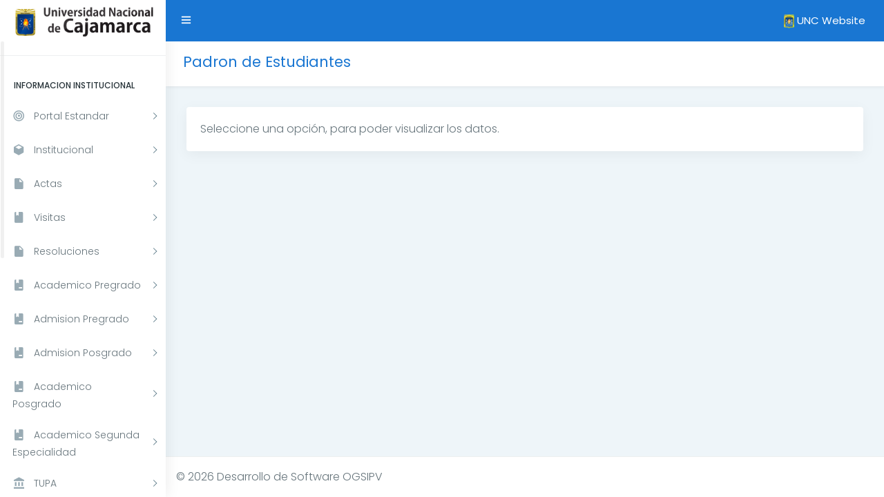

--- FILE ---
content_type: text/html; charset=utf-8
request_url: http://institucional.unc.edu.pe/Academico/EstudiantesPregrado
body_size: 7818
content:
<!DOCTYPE html>
<html lang="en">

<head>
    <meta charset="utf-8">
    <title>Universidad Nacional de Cajamarca Padron de Estudiantes </title>
    <meta http-equiv="X-UA-Compatible" content="IE=edge">
    <!-- Tell the browser to be responsive to screen width -->
    <meta name="viewport" content="width=device-width, initial-scale=1">
    <meta name="description" content="UNC">
    <meta name="author" content="Oficina General de Sistemas Informaticos y Plataformas Virtuales">
    <meta name="keywords" content="UNC">
    <!-- Favicon icon -->
    <link rel="icon" type="image/png" href="/Imagen/EscudoUNCMedium.png" />
    <!--[if IE]>
        <link rel="shortcut icon" href="/favicon.ico" type="image/vnd.microsoft.icon" />
    <![endif]-->
    <!-- Bootstrap Core CSS -->
    <link href="/LibraryResources/assets/plugins/bootstrap/css/bootstrap.min.css" rel="stylesheet">
    <!-- Custom CSS -->
    <link href="/LibraryResources/main/css/style.css" rel="stylesheet">
    <!-- You can change the theme colors from here -->
    <link href="/LibraryResources/main/css/colors/blue.css" id="theme" rel="stylesheet">
    <!-- HTML5 Shim and Respond.js IE8 support of HTML5 elements and media queries -->
    <!-- WARNING: Respond.js doesn't work if you view the page via file:// -->
    <!--[if lt IE 9]>
        <script src="https://oss.maxcdn.com/libs/html5shiv/3.7.0/html5shiv.js"></script>
        <script src="https://oss.maxcdn.com/libs/respond.js/1.4.2/respond.min.js"></script>
    <![endif]-->
    <!-- ============================================================== -->
    <script src="../LibraryResources/assets/plugins/jquery/jquery.min.js"></script>
</head>

<body class="fix-header card-no-border">
    <!-- ============================================================== -->
    <!-- Preloader - style you can find in spinners.css -->
    <!-- ============================================================== -->
    <div class="preloader">
        <svg class="circular" viewBox="25 25 50 50">
            <circle class="path" cx="50" cy="50" r="20" fill="none" stroke-width="2" stroke-miterlimit="10" />
        </svg>
    </div>
    <!-- ============================================================== -->
    <!-- Main wrapper - style you can find in pages.scss -->
    <!-- ============================================================== -->
    <div id="main-wrapper">
        <!-- ============================================================== -->
        <!-- Topbar header - style you can find in pages.scss -->
        <!-- ============================================================== -->
        <header class="topbar">
            <nav class="navbar top-navbar navbar-expand-md navbar-light">
                <!-- ============================================================== -->
                <!-- Logo -->
                <!-- ============================================================== -->
                <div class="navbar-header">
                    <a class="navbar-brand" href="/">
                        <!-- Logo icon --><b>
                            <!--You can put here icon as well // <i class="wi wi-sunset"></i> //-->
                            <!-- Dark Logo icon -->
                            <img src="../Imagen/logo-icon.png" alt="homepage" class="dark-logo" />
                            <!-- Light Logo icon -->
                            <img src="../Imagen/logo-light-icon.png" alt="homepage" class="light-logo" />
                        </b>
                        <!--End Logo icon -->
                        <!-- Logo text --><span>
                            <!-- dark Logo text -->
                            <img src="../Imagen/logo_unc_text.png" alt="homepage" class="dark-logo" height="45"/>
                            <!-- Light Logo text -->
                            <img src="../Imagen/logo_unc_text_blanco.png" class="light-logo" alt="homepage" height="45"/>
                        </span>
                    </a>
                </div>
                <!-- ============================================================== -->
                <!-- End Logo -->
                <!-- ============================================================== -->
                <div class="navbar-collapse">
                    <!-- ============================================================== -->
                    <!-- toggle and nav items -->
                    <!-- ============================================================== -->
                    <ul class="navbar-nav mr-auto mt-md-0">
                        <!-- This is  -->
                        <li class="nav-item"> <a class="nav-link nav-toggler hidden-md-up text-muted waves-effect waves-dark" href="javascript:void(0)"><i class="mdi mdi-menu"></i></a> </li>
                        <li class="nav-item m-l-10"> <a class="nav-link sidebartoggler hidden-sm-down text-muted waves-effect waves-dark" href="javascript:void(0)"><i class="ti-menu"></i></a> </li>
                        <!-- ============================================================== -->
                        <!-- Comment -->
                        <!-- ============================================================== -->
                        
                        <!-- ============================================================== -->
                        <!-- End Comment -->
                        <!-- ============================================================== -->
                        <!-- ============================================================== -->
                        <!-- Messages -->
                        <!-- ============================================================== -->
                        <li class="nav-item dropdown">
                            
                            <div class="dropdown-menu mailbox animated slideInUp" aria-labelledby="2">
                                <ul>
                                    <li>
                                        <div class="drop-title">You have 4 new messages</div>
                                    </li>
                                    <li>
                                        <div class="message-center">
                                            <!-- Message -->
                                            <a href="#">
                                                <div class="user-img"> <img src="../Imagen/EscudoUNC.png" alt="user" class="img-circle"> <span class="profile-status online pull-right"></span> </div>
                                                <div class="mail-contnet">
                                                    <h5>UNC1</h5> <span class="mail-desc"></span> <span class="time">00:01 AM</span>
                                                </div>
                                            </a>
                                            <!-- Message -->
                                            <a href="#">
                                                <div class="user-img"> <img src="../Imagen/EscudoUNC.png" alt="user" class="img-circle"> <span class="profile-status busy pull-right"></span> </div>
                                                <div class="mail-contnet">
                                                    <h5>UNC2</h5> <span class="mail-desc">I've sung</span> <span class="time">00:02 AM</span>
                                                </div>
                                            </a>
                                            <!-- Message -->
                                            <a href="#">
                                                <div class="user-img"> <img src="../Imagen/EscudoUNC.png" alt="user" class="img-circle"> <span class="profile-status away pull-right"></span> </div>
                                                <div class="mail-contnet">
                                                    <h5>UNC3</h5> <span class="mail-desc">Transparencia</span> <span class="time">00:03 AM</span>
                                                </div>
                                            </a>                                                                                       
                                        </div>
                                    </li>
                                    <li>
                                        <a class="nav-link text-center" href="javascript:void(0);"> <strong>See all e-Mails</strong> <i class="fa fa-angle-right"></i> </a>
                                    </li>
                                </ul>
                            </div>
                        </li>
                        <!-- ============================================================== -->
                        <!-- End Messages -->
                        <!-- ============================================================== -->
                        <!-- ============================================================== -->
                        <!-- Messages -->
                        <!-- ============================================================== -->
                        
                        <!-- ============================================================== -->
                        <!-- End Messages -->
                        <!-- ============================================================== -->
                    </ul>
                    <!-- ============================================================== -->
                    <!-- User profile and search -->
                    <!-- ============================================================== -->
                    <ul class="navbar-nav my-lg-0">
                        <!-- ============================================================== -->
                        <!-- Search -->
                        <!-- ============================================================== -->
                        
                        <li class="nav-item">
                            <a class="nav-link dropdown-toggle text-muted waves-effect waves-dark" href="http://www.unc.edu.pe" target="_blank" aria-haspopup="true" aria-expanded="false">
                                <img src="/Imagen/EscudoUNC.png" height="20"/>  <b>UNC Website</b></a>
                        </li>
                        <!-- ============================================================== -->
                        <!-- Language -->
                        <!-- ============================================================== -->
                        
                        <!-- ============================================================== -->
                        <!-- Profile -->
                        <!-- ============================================================== -->
                        
                    </ul>
                </div>
            </nav>
        </header>
        <!-- ============================================================== -->
        <!-- End Topbar header -->
        <!-- ============================================================== -->
        <!-- ============================================================== -->
        <!-- Left Sidebar - style you can find in sidebar.scss  -->
        <!-- ============================================================== -->
        <aside class="left-sidebar">
            <!-- Sidebar scroll-->
            <div class="scroll-sidebar">
                <!-- User profile -->
                
                <!-- End User profile text-->
                <!-- Sidebar navigation-->

<nav class="sidebar-nav">
    <ul id="sidebarnav">
        <li class="nav-devider"></li>
        <li class="nav-small-cap">INFORMACION INSTITUCIONAL</li>
            <li>                
                    <a class="has-arrow waves-effect waves-dark" aria-expanded="false">
                        <i class="mdi mdi-bullseye"></i>
                        <span class="hide-menu">Portal Estandar</span>
                    </a>
                                    <ul aria-expanded="false" class="collapse">
                                <li>
                                            <a href="/">
                                                Portal Estandar PCM
                                            </a>
                                </li>
                    </ul>
            </li>
            <li>                
                    <a class="has-arrow waves-effect waves-dark" aria-expanded="false">
                        <i class="mdi mdi-cube"></i>
                        <span class="hide-menu">Institucional</span>
                    </a>
                                    <ul aria-expanded="false" class="collapse">
                                <li>
                                            <a href="/Institucional/Directorio">
                                                Directorio
                                            </a>
                                </li>
                                <li>
                                            <a href="/Documentos/Lista?parametro=9D97A5892B0BF1B1AF208B53E6C9F359">
                                                Plan Estrat&#233;gico
                                            </a>
                                </li>
                                <li>
                                            <a href="/Documentos/Lista?parametro=DCF3D5F1376DC6D08A51C39D4C17BB50">
                                                Estatuto
                                            </a>
                                </li>
                                <li>
                                            <a href="/Documentos/Lista?parametro=681B6D61A85229F443AE2FA6A5E6E085">
                                                Reglamentos y Directivas
                                            </a>
                                </li>
                                <li>
                                            <a href="/Documentos/Lista?parametro=D35C10DEBF5A826176E3AC8A575CF38B">
                                                Documentos y Reglamentos Academicos
                                            </a>
                                </li>
                                <li>
                                            <a href="/Documentos/Lista?parametro=7293777F351F8D4527C1FE99BE51A1C7">
                                                Recomendaciones Auditoria
                                            </a>
                                </li>
                                <li>
                                            <a href="/Documentos/Lista?parametro=8A617E58F2CBF0607729DC095671D8A1">
                                                Presupuesto Institucional
                                            </a>
                                </li>
                                <li>
                                            <a href="/Documentos/Lista?parametro=0925DAE4728F374A933E3CDBD597EE26">
                                                Estados Financieros y Saldos de Balance
                                            </a>
                                </li>
                                <li>
                                            <a href="/Documentos/Lista?parametro=400B5F9BA9E666C03932C6769CFC795B">
                                                Plan Operativo Institucional
                                            </a>
                                </li>
                                <li>
                                            <a href="/Documentos/Lista?parametro=9E1B10DD4F2F439AEF444C73AD5A46D3">
                                                Plan Operativo Informatico
                                            </a>
                                </li>
                                <li>
                                            <a href="/Documentos/Lista?parametro=2378079EE3A1C398F87BD4C436F0DA46">
                                                Convenios
                                            </a>
                                </li>
                                <li>
                                            <a href="/Documentos/Lista?parametro=4EA839074FFB5907ACB3BAF7734FC8F5">
                                                Rendicion de Cuentas
                                            </a>
                                </li>
                                <li>
                                            <a href="/Documentos/Lista?parametro=0652A30610CE7FA254E730CD9871B46F">
                                                Reglamentos Grados y Titulos
                                            </a>
                                </li>
                                <li>
                                            <a href="/Documentos/Lista?parametro=CF6339BCD3F6923968AFB16B3DA98032">
                                                Memoria Institucional
                                            </a>
                                </li>
                                <li>
                                            <a href="/Documentos/Lista?parametro=C0513D2783C6ADA4E58D949009434A51">
                                                Reporte de Denuncias
                                            </a>
                                </li>
                    </ul>
            </li>
            <li>                
                    <a class="has-arrow waves-effect waves-dark" aria-expanded="false">
                        <i class="mdi mdi-file"></i>
                        <span class="hide-menu">Actas</span>
                    </a>
                                    <ul aria-expanded="false" class="collapse">
                                <li>
                                            <a href="/ActasGeneral/Lista?parametro=1">
                                                Actas Consejo Universitario
                                            </a>
                                </li>
                                <li>
                                            <a href="/ActasGeneral/Lista?parametro=2">
                                                Actas Asamblea Universitaria
                                            </a>
                                </li>
                                <li>
                                            <a href="/ActasEspecifico/Lista">
                                                Actas Facultad (Posgrado)
                                            </a>
                                </li>
                    </ul>
            </li>
            <li>                
                    <a class="has-arrow waves-effect waves-dark" aria-expanded="false">
                        <i class="mdi mdi-book"></i>
                        <span class="hide-menu">Visitas</span>
                    </a>
                                    <ul aria-expanded="false" class="collapse">
                                <li>
                                            <a href="/Visitas/Lista">
                                                Listado
                                            </a>
                                </li>
                    </ul>
            </li>
            <li>                
                    <a class="has-arrow waves-effect waves-dark" aria-expanded="false">
                        <i class="mdi mdi-file"></i>
                        <span class="hide-menu">Resoluciones</span>
                    </a>
                                    <ul aria-expanded="false" class="collapse">
                                <li>
                                            <a href="/ResolucionesGeneral/Lista?parametro=2">
                                                Resolucion Consejo Universitario
                                            </a>
                                </li>
                                <li>
                                            <a href="/ResolucionesGeneral/Lista?parametro=3">
                                                Resolucion Asamblea Universitaria
                                            </a>
                                </li>
                                <li>
                                            <a href="/ResolucionesGeneral/Lista?parametro=1">
                                                Resolucion Rectoral
                                            </a>
                                </li>
                                <li>
                                            <a href="/ResolucionesEspecifico/Lista">
                                                Resoluciones Facultad (Posgrado)
                                            </a>
                                </li>
                    </ul>
            </li>
            <li>                
                    <a class="has-arrow waves-effect waves-dark" aria-expanded="false">
                        <i class="mdi mdi-book-minus"></i>
                        <span class="hide-menu">Academico Pregrado</span>
                    </a>
                                    <ul aria-expanded="false" class="collapse">
                                <li>
                                            <a href="/Academico/AdmisionModalidadPostulantesIngresantes">
                                                N&#250;mero Postulantes e Ingresantes por Modalidad
                                            </a>
                                </li>
                                <li>
                                            <a href="/Academico/AdmisionPostulantesIngresantes">
                                                N&#250;mero Postulantes e Ingresantes por Carrera y Modalidad
                                            </a>
                                </li>
                                <li>
                                            <a href="/Academico/AcademicoNumeroEstudiantesPregradoEscuela">
                                                N&#250;mero de Estudiantes por Escuela Acad&#233;mico
                                            </a>
                                </li>
                                <li>
                                            <a href="/Academico/AcademicoNumeroEstudiantesPregradoFacultad">
                                                N&#250;mero de Estudiantes por Facultad
                                            </a>
                                </li>
                                <li>
                                            <a href="/Academico/AcademicoPlanEstudiosPregrado">
                                                Cursos Plan de Estudios
                                            </a>
                                </li>
                                <li>
                                            <a href="/Academico/AcademicoNumeroEgresados">
                                                Numero Egresados Por A&#241;o
                                            </a>
                                </li>
                                <li>
                                            <a href="/HojaVida">
                                                Hoja de Vida Docentes
                                            </a>
                                </li>
                                <li>
                                            <a href="/Academico/AcademicoNumeroEstudiantesPregradoPrograma">
                                                N&#250;mero de Estudiantes por Programa de Estudios
                                            </a>
                                </li>
                                <li>
                                            <a href="/Documentos/Lista?parametro=DCC40BA8EF9BCDE1866F352126784C6B">
                                                Listados Docentes
                                            </a>
                                </li>
                                <li>
                                            <a href="/Documentos/Lista?parametro=AC5A664477B8938EFC02C8A2803985A0">
                                                Curriculum Estudios - Pregrado
                                            </a>
                                </li>
                                <li>
                                            <a href="/Admision/TemarioAdmisionPregrado">
                                                Temario de Ex&#225;menes de Admisi&#243;n Pregrado
                                            </a>
                                </li>
                                <li>
                                            <a href="/HorariosPublicados">
                                                Horarios
                                            </a>
                                </li>
                                <li>
                                            <a href="/Academico/AcademicoNumeroEstudiantesPregradoCurso_Teoria">
                                                N&#250;mero de Estudiantes por Curso (Teoria)
                                            </a>
                                </li>
                                <li>
                                            <a href="/Academico/AcademicoNumeroEstudiantesPregradoCurso_Practica">
                                                N&#250;mero de Estudiantes por Curso (Practica)
                                            </a>
                                </li>
                                <li>
                                            <a href="/Academico/AcademicoNumeroEstudiantesPregrado_FacEscGen">
                                                N&#250;mero de Estudiantes Facultad, Escuela y Genero
                                            </a>
                                </li>
                                <li>
                                            <a href="/Academico/AcademicoNumeroEstudiantesPregrado_FacEscGen_Discapacidad">
                                                N&#250;mero de Estudiantes Facultad, Escuela y Genero - Discapacidad
                                            </a>
                                </li>
                                <li>
                                            <a href="/Academico/AcademicoNumeroEstudiantesPregrado_FacEscGen_ComunidadesCampesinas">
                                                N&#250;mero de Estudiantes Facultad, Escuela y Genero - Comunidades Campesinas
                                            </a>
                                </li>
                    </ul>
            </li>
            <li>                
                    <a class="has-arrow waves-effect waves-dark" aria-expanded="false">
                        <i class="mdi mdi-book-minus"></i>
                        <span class="hide-menu">Admision Pregrado</span>
                    </a>
                                    <ul aria-expanded="false" class="collapse">
                                <li>
                                            <a href="/Documentos/Lista?parametro=4A00AFA2DD3D552EE13538AA2637489E">
                                                Admision Pregrado
                                            </a>
                                </li>
                                <li>
                                            <a href="/Documentos/Lista?parametro=236F0743F62DCB04A594591F5B84A09E">
                                                Resoluciones Direcci&#243;n Admisi&#243;n
                                            </a>
                                </li>
                                <li>
                                            <a href="/Documentos/Lista?parametro=026FADFABEDC8FB74B65413843576645">
                                                Cartas Direcci&#243;n Admisi&#243;n
                                            </a>
                                </li>
                    </ul>
            </li>
            <li>                
                    <a class="has-arrow waves-effect waves-dark" aria-expanded="false">
                        <i class="mdi mdi-book-minus"></i>
                        <span class="hide-menu">Admision Posgrado</span>
                    </a>
                                    <ul aria-expanded="false" class="collapse">
                                <li>
                                            <a href="/Documentos/Lista?parametro=E0F5495CA34F84DAA9B1B96AEDAE5169">
                                                Admision Posgrado
                                            </a>
                                </li>
                    </ul>
            </li>
            <li>                
                    <a class="has-arrow waves-effect waves-dark" aria-expanded="false">
                        <i class="mdi mdi-book-minus"></i>
                        <span class="hide-menu">Academico Posgrado</span>
                    </a>
                                    <ul aria-expanded="false" class="collapse">
                                <li>
                                            <a href="/Documentos/Lista?parametro=23FE1BAB6BB14A4214F97613CFB9356E">
                                                Reglamentos Posgrado
                                            </a>
                                </li>
                                <li>
                                            <a href="/Documentos/Lista?parametro=F647E5FC4232001DFF5112641DC15CCC">
                                                Postulantes, Ingresantes, Matriculados y Egresados
                                            </a>
                                </li>
                                <li>
                                            <a href="/Documentos/Lista?parametro=5383EE2E774F6067437D9017CC53B404">
                                                Docentes Posgrado
                                            </a>
                                </li>
                                <li>
                                            <a href="/Documentos/Lista?parametro=FD496E1629A47D543F2DC09B445EB33F">
                                                Hojas de Vida Posgrado
                                            </a>
                                </li>
                    </ul>
            </li>
            <li>                
                    <a class="has-arrow waves-effect waves-dark" aria-expanded="false">
                        <i class="mdi mdi-book-minus"></i>
                        <span class="hide-menu">Academico Segunda Especialidad</span>
                    </a>
                                    <ul aria-expanded="false" class="collapse">
                                <li>
                                            <a href="/Documentos/Lista?parametro=B53EBBB22DF0D05C78E53D2272A0F126">
                                                Documentos Segunda Especialidad Facultad Salud
                                            </a>
                                </li>
                                <li>
                                            <a href="/Documentos/Lista?parametro=7C4D66F7652A51C693AE4605CA686346">
                                                Documentos Segunda Especialidad Facultad Medicina
                                            </a>
                                </li>
                                <li>
                                            <a href="/Documentos/Lista?parametro=E83D12039F3A19981C0FC3B8B5FEE85D">
                                                Documentos Segunda Especialidad Facultad Educacion
                                            </a>
                                </li>
                    </ul>
            </li>
            <li>                
                    <a class="has-arrow waves-effect waves-dark" aria-expanded="false">
                        <i class="mdi mdi-bank"></i>
                        <span class="hide-menu">TUPA</span>
                    </a>
                                    <ul aria-expanded="false" class="collapse">
                                <li>
                                            <a href="/Documentos/Lista?parametro=C205D4725C254B22E83DFD658EDC9195">
                                                TUPA UNC
                                            </a>
                                </li>
                    </ul>
            </li>
            <li>                
                    <a class="has-arrow waves-effect waves-dark" aria-expanded="false">
                        <i class="mdi mdi-beats"></i>
                        <span class="hide-menu">Investigacion</span>
                    </a>
                                    <ul aria-expanded="false" class="collapse">
                                <li>
                                            <a href="/Investigacion/InvestigacionProyectosSemestreFEDU">
                                                Proyectos de Investigaci&#243;n
                                            </a>
                                </li>
                                <li>
                                            <a href="/Investigacion/DocentesInvestigadores">
                                                Docentes Investigadores
                                            </a>
                                </li>
                                <li>
                                            <a href="/Documentos/Lista?parametro=7CFD4D470A141364FF35E878E2886483">
                                                Investigacion Presupuesto y Gastos
                                            </a>
                                </li>
                                <li>
                                            <a href="/Documentos/Lista?parametro=FF7CA437C82915E6C8C0A2BBB1D6EBEE">
                                                Documentos Investigacion
                                            </a>
                                </li>
                    </ul>
            </li>
            <li>                
                    <a class="has-arrow waves-effect waves-dark" aria-expanded="false">
                        <i class="mdi mdi-cube-send"></i>
                        <span class="hide-menu">Becas</span>
                    </a>
                                    <ul aria-expanded="false" class="collapse">
                                <li>
                                            <a href="/Documentos/Lista?parametro=69A957AB57545037CE9A492AD0BD89C1">
                                                Becas
                                            </a>
                                </li>
                    </ul>
            </li>
            <li>                
                    <a class="has-arrow waves-effect waves-dark" aria-expanded="false">
                        <i class="mdi mdi-black-mesa"></i>
                        <span class="hide-menu">Graduados</span>
                    </a>
                                    <ul aria-expanded="false" class="collapse">
                                <li>
                                            <a href="/GradosTitulos/GradosTitulosGraduados">
                                                Graduados Padron
                                            </a>
                                </li>
                                <li>
                                            <a href="/GradosTitulos/GradosTitulosGraduados_SedeSUNEDU">
                                                Numero Graduados Sede
                                            </a>
                                </li>
                                <li>
                                            <a href="/GradosTitulos/GradosTitulosGraduados_SedeGradoSUNEDU">
                                                Numero Graduados Grado - Sede
                                            </a>
                                </li>
                                <li>
                                            <a href="/GradosTitulos/GradosTitulosGraduados_GeneralSUNEDU">
                                                Graduados Padron
                                            </a>
                                </li>
                                <li>
                                            <a href="/GradosTitulos/GradosTitulosGraduados_CentrolLaboral">
                                                Graduados Padron (Centro Laboral)
                                            </a>
                                </li>
                                <li>
                                            <a href="/GradosTitulos/GradosTitulosGraduados_CentrolLaboral_Total">
                                                Graduados Padron Total (Centro Laboral)
                                            </a>
                                </li>
                    </ul>
            </li>
            <li>                
                    <a class="has-arrow waves-effect waves-dark" aria-expanded="false">
                        <i class="mdi mdi-cards"></i>
                        <span class="hide-menu">Licenciamiento</span>
                    </a>
                                    <ul aria-expanded="false" class="collapse">
                                <li>
                                            <a href="/Licenciamiento/MarcoLegal">
                                                Marco Legal
                                            </a>
                                </li>
                                <li>
                                            <a href="/Licenciamiento/Formato">
                                                Formatos
                                            </a>
                                </li>
                                <li>
                                            <a href="/Licenciamiento/Herramienta">
                                                Herramientas
                                            </a>
                                </li>
                                <li>
                                            <a href="/Documentos/Lista?parametro=38C1C23C1CEC5F396746F29013E8AE2E">
                                                Relicenciamiento Institucional
                                            </a>
                                </li>
                    </ul>
            </li>
            <li>                
                    <a class="has-arrow waves-effect waves-dark" aria-expanded="false">
                        <i class="mdi mdi-book-open-page-variant"></i>
                        <span class="hide-menu">Acreditacion</span>
                    </a>
                                    <ul aria-expanded="false" class="collapse">
                                <li>
                                            <a href="/Acreditacion/Informacion">
                                                Informacion
                                            </a>
                                </li>
                                <li>
                                            <a href="/Acreditacion/Documentacion">
                                                Documentacion
                                            </a>
                                </li>
                                <li>
                                            <a href="/Acreditacion/Enlace">
                                                Enlace
                                            </a>
                                </li>
                                <li>
                                            <a href="/Acreditacion/MatrizEvaluacion">
                                                Matriz Evaluacion
                                            </a>
                                </li>
                    </ul>
            </li>
            <li>                
                    <a class="has-arrow waves-effect waves-dark" aria-expanded="false">
                        <i class="mdi mdi-chart-bubble"></i>
                        <span class="hide-menu">Ambientes</span>
                    </a>
                                    <ul aria-expanded="false" class="collapse">
                                <li>
                                            <a href="/Ambientes/AmbientesGeneral">
                                                Ambientes
                                            </a>
                                </li>
                    </ul>
            </li>
            <li>                
                    <a class="has-arrow waves-effect waves-dark" aria-expanded="false">
                        <i class="mdi mdi-account"></i>
                        <span class="hide-menu">CAFAE</span>
                    </a>
                                    <ul aria-expanded="false" class="collapse">
                                <li>
                                            <a href="/Documentos/Lista?parametro=E46D69D5481826A1D6EB595649CB23E6">
                                                Documentos CAFAE
                                            </a>
                                </li>
                    </ul>
            </li>
            <li>                
                    <a class="has-arrow waves-effect waves-dark" aria-expanded="false">
                        <i class="mdi mdi-black-mesa"></i>
                        <span class="hide-menu">Colaciones</span>
                    </a>
                                    <ul aria-expanded="false" class="collapse">
                                <li>
                                            <a href="/Documentos/Lista?parametro=79488B6F9C3B1976B4681C8E63130694">
                                                Listado
                                            </a>
                                </li>
                    </ul>
            </li>
            <li>                
                    <a class="has-arrow waves-effect waves-dark" aria-expanded="false">
                        <i class="mdi mdi-check-all"></i>
                        <span class="hide-menu">Nivelaciones</span>
                    </a>
                                    <ul aria-expanded="false" class="collapse">
                                <li>
                                            <a href="/Documentos/Lista?parametro=0CDDB2E05B42B77B2ADBFBC8EE8444BD">
                                                Listado
                                            </a>
                                </li>
                    </ul>
            </li>
            <li>                
                    <a class="has-arrow waves-effect waves-dark" aria-expanded="false">
                        <i class="mdi mdi-flip-to-back"></i>
                        <span class="hide-menu">Boletines</span>
                    </a>
                                    <ul aria-expanded="false" class="collapse">
                                <li>
                                            <a href="/Documentos/Lista?parametro=EB9E2A302F9C7F8278475C2778619CD9">
                                                Estadisticos
                                            </a>
                                </li>
                    </ul>
            </li>
            <li>                
                    <a class="has-arrow waves-effect waves-dark" aria-expanded="false">
                        <i class="mdi mdi-more"></i>
                        <span class="hide-menu">Proyectos de Inversion</span>
                    </a>
                                    <ul aria-expanded="false" class="collapse">
                                <li>
                                            <a href="/Documentos/Lista?parametro=058FDBE75D8996038A40B565C9D3ED3B">
                                                Adicionales de Obras
                                            </a>
                                </li>
                                <li>
                                            <a href="/Documentos/Lista?parametro=1C33574ED14E1DE848E64183CE4AE6E3">
                                                Liquidaci&#243;n Final de Obras
                                            </a>
                                </li>
                                <li>
                                            <a href="/Documentos/Lista?parametro=85E026C30F3EA5E078BCC38B5E76A37B">
                                                Informe de Supervisi&#243;n de Contratos
                                            </a>
                                </li>
                    </ul>
            </li>
            <li>                
                    <a class="has-arrow waves-effect waves-dark" aria-expanded="false">
                        <i class="mdi mdi-more"></i>
                        <span class="hide-menu">Comit&#233; Electoral</span>
                    </a>
                                    <ul aria-expanded="false" class="collapse">
                                <li>
                                            <a href="/Documentos/Lista?parametro=6F8F9F5E954B51699BBCE7C79FACFB47">
                                                Comit&#233; Electoral
                                            </a>
                                </li>
                    </ul>
            </li>
            <li>                
                    <a class="has-arrow waves-effect waves-dark" aria-expanded="false">
                        <i class="mdi mdi-book-multiple"></i>
                        <span class="hide-menu">Normas Legales</span>
                    </a>
                                    <ul aria-expanded="false" class="collapse">
                                <li>
                                            <a href="/Documentos/Lista?parametro=3FA3EFEE471D2F2693215941149AB348">
                                                Normas Legales
                                            </a>
                                </li>
                    </ul>
            </li>
    </ul>
</nav>
            </div>
            <!-- End Sidebar scroll-->
        </aside>
        <!-- ============================================================== -->
        <!-- End Left Sidebar - style you can find in sidebar.scss  -->
        <!-- ============================================================== -->
        <!-- ============================================================== -->
        <!-- Page wrapper  -->
        <!-- ============================================================== -->
        <div class="page-wrapper">
            <!-- ============================================================== -->
            
            

<div class="row page-titles">
    <div class="col-md-5 align-self-center">
        <h3 class="text-themecolor">Padron de Estudiantes </h3>
    </div>
</div>
<div class="container-fluid">
    <div class="row">
        <div class="col-12">
            <div class="card">
                <div class="card-body">
                    <div id="tableRender">
                        <p class="card-text">Seleccione una opción, para poder visualizar los datos.</p>
                    </div>                   
                </div>
            </div>
        </div>
    </div>
</div>
<!-- All Jquery -->
<script src="../LibraryResources/assets/plugins/jquery/jquery.min.js"></script>
<!-- This is data table -->
<script src="../LibraryResources/assets/plugins/datatables/jquery.dataTables.min.js"></script>
<!-- start - This is for export functionality only -->
<script src="https://cdn.datatables.net/buttons/1.2.2/js/dataTables.buttons.min.js"></script>
<script src="https://cdn.datatables.net/buttons/1.2.2/js/buttons.flash.min.js"></script>
<script src="https://cdnjs.cloudflare.com/ajax/libs/jszip/2.5.0/jszip.min.js"></script>
<script src="https://cdn.rawgit.com/bpampuch/pdfmake/0.1.18/build/pdfmake.min.js"></script>
<script src="https://cdn.rawgit.com/bpampuch/pdfmake/0.1.18/build/vfs_fonts.js"></script>
<script src="https://cdn.datatables.net/buttons/1.2.2/js/buttons.html5.min.js"></script>
<script src="https://cdn.datatables.net/buttons/1.2.2/js/buttons.print.min.js"></script>
<!-- end - This is for export functionality only -->
<link href="/LibraryResources/assets/plugins/select2/dist/css/select2.min.css" rel="stylesheet" type="text/css" />
<link href="/LibraryResources/assets/plugins/bootstrap-select/bootstrap-select.min.css" rel="stylesheet" />
<script src="/LibraryResources/assets/plugins/select2/dist/js/select2.full.min.js" type="text/javascript"></script>
<script src="/LibraryResources/assets/plugins/bootstrap-select/bootstrap-select.min.js" type="text/javascript"></script>
<script src="/bundles/academico?v=VE5ZwBRwiN7zCw9Tr9IIU2qyZFH7m09roug9d-HugL81"></script>

<script>
    $(function () {
        MostrarEstudiantesEspecial('');
    });
</script>
            <!-- ============================================================== -->
            <!-- footer -->
            <!-- ============================================================== -->
            <footer class="footer">
                © 2026 Desarrollo de Software OGSIPV
            </footer>
            <!-- ============================================================== -->
            <!-- End footer -->
            <!-- ============================================================== -->
        </div>
        <!-- ============================================================== -->
        <!-- End Page wrapper  -->
        <!-- ============================================================== -->
    </div>
    <!-- ============================================================== -->
    <!-- End Wrapper -->
    <!-- ============================================================== -->
    <!-- ============================================================== -->
    <!-- All Jquery -->    
    <!-- Bootstrap tether Core JavaScript -->
    <script src="/LibraryResources/assets/plugins/bootstrap/js/popper.min.js"></script>

    <script src="/LibraryResources/assets/plugins/bootstrap/js/bootstrap.min.js"></script>
    <!-- slimscrollbar scrollbar JavaScript -->
    <script src="/LibraryResources/main/js/jquery.slimscroll.js"></script>
    <!--Wave Effects -->
    <script src="/LibraryResources/main/js/waves.js"></script>
    <!--Menu sidebar -->
    <script src="/LibraryResources/main/js/sidebarmenu.js"></script>
    <!--stickey kit -->
    <script src="/LibraryResources/assets/plugins/sticky-kit-master/dist/sticky-kit.min.js"></script>
    <script src="/LibraryResources/assets/plugins/sparkline/jquery.sparkline.min.js"></script>
    <!--Custom JavaScript -->
    <script src="/LibraryResources/main/js/custom.min.js"></script>
    <!-- ============================================================== -->
    <!-- Style switcher -->
    <!-- ============================================================== -->
    <script src="/LibraryResources/assets/plugins/styleswitcher/jQuery.style.switcher.js"></script>
</body>

</html>


--- FILE ---
content_type: text/css
request_url: http://institucional.unc.edu.pe/LibraryResources/main/css/style.css
body_size: 35512
content:
@import url("https://fonts.googleapis.com/css?family=Poppins:300,400,500,600,700");@import url("https://fonts.googleapis.com/css?family=Poppins:300,400,500,600,700");@import url(../scss/icons/font-awesome/css/font-awesome.min.css);@import url(../scss/icons/simple-line-icons/css/simple-line-icons.css);@import url(../scss/icons/weather-icons/css/weather-icons.min.css);@import url(../scss/icons/linea-icons/linea.css);@import url(../scss/icons/themify-icons/themify-icons.css);@import url(../scss/icons/flag-icon-css/flag-icon.min.css);@import url(../scss/icons/material-design-iconic-font/css/materialdesignicons.min.css);@import url("https://fonts.googleapis.com/css?family=Poppins:300,400,500,600,700");@import url(../css/spinners.css);@import url(../css/animate.css);.preloader{width:100%;height:100%;top:0px;position:fixed;z-index:99999;background:#fff}.preloader .cssload-speeding-wheel{position:absolute;top:calc(50% - 3.5px);left:calc(50% - 3.5px)}*{outline:none}body{background:#fff;font-family:"Poppins", sans-serif;margin:0;overflow-x:hidden;color:#67757c;font-weight:300}html{position:relative;min-height:100%;background:#ffffff}a:focus,a:hover{text-decoration:none}a.link{color:#455a64}a.link:focus,a.link:hover{color:#1976d2}.img-responsive{width:100%;height:auto;display:inline-block}.img-rounded{border-radius:4px}html body .mdi-set,html body .mdi:before{line-height:initial}h1,h2,h3,h4,h5,h6{color:#455a64;font-family:"Poppins", sans-serif;font-weight:400}h1{line-height:40px;font-size:36px}h2{line-height:36px;font-size:24px}h3{line-height:30px;font-size:21px}h4{line-height:22px;font-size:18px}h5{line-height:18px;font-size:16px;font-weight:400}h6{line-height:16px;font-size:14px;font-weight:400}.display-5{font-size:3rem}.display-6{font-size:36px}.box{border-radius:4px;padding:10px}html body .dl{display:inline-block}html body .db{display:block}.no-wrap td,.no-wrap th{white-space:nowrap}html body blockquote{border-left:5px solid #1976d2;border:1px solid rgba(120, 130, 140, 0.13);padding:15px}.clear{clear:both}ol li{margin:5px 0}html body .p-0{padding:0px}html body .p-10{padding:10px}html body .p-20{padding:20px}html body .p-30{padding:30px}html body .p-l-0{padding-left:0px}html body .p-l-10{padding-left:10px}html body .p-l-20{padding-left:20px}html body .p-r-0{padding-right:0px}html body .p-r-10{padding-right:10px}html body .p-r-20{padding-right:20px}html body .p-r-30{padding-right:30px}html body .p-r-40{padding-right:40px}html body .p-t-0{padding-top:0px}html body .p-t-10{padding-top:10px}html body .p-t-20{padding-top:20px}html body .p-t-30{padding-top:30px}html body .p-b-0{padding-bottom:0px}html body .p-b-5{padding-bottom:5px}html body .p-b-10{padding-bottom:10px}html body .p-b-20{padding-bottom:20px}html body .p-b-30{padding-bottom:30px}html body .p-b-40{padding-bottom:40px}html body .m-0{margin:0px}html body .m-l-5{margin-left:5px}html body .m-l-10{margin-left:10px}html body .m-l-15{margin-left:15px}html body .m-l-20{margin-left:20px}html body .m-l-30{margin-left:30px}html body .m-l-40{margin-left:40px}html body .m-r-5{margin-right:5px}html body .m-r-10{margin-right:10px}html body .m-r-15{margin-right:15px}html body .m-r-20{margin-right:20px}html body .m-r-30{margin-right:30px}html body .m-r-40{margin-right:40px}html body .m-t-0{margin-top:0px}html body .m-t-5{margin-top:5px}html body .m-t-10{margin-top:10px}html body .m-t-15{margin-top:15px}html body .m-t-20{margin-top:20px}html body .m-t-30{margin-top:30px}html body .m-t-40{margin-top:40px}html body .m-b-0{margin-bottom:0px}html body .m-b-5{margin-bottom:5px}html body .m-b-10{margin-bottom:10px}html body .m-b-15{margin-bottom:15px}html body .m-b-20{margin-bottom:20px}html body .m-b-30{margin-bottom:30px}html body .m-b-40{margin-bottom:40px}html body .vt{vertical-align:top}html body .vm{vertical-align:middle}html body .vb{vertical-align:bottom}.op-5{opacity:0.5}html body .font-bold{font-weight:700}html body .font-normal{font-weight:normal}html body .font-light{font-weight:300}html body .font-medium{font-weight:500}html body .font-16{font-size:16px}html body .font-14{font-size:14px}html body .font-10{font-size:10px}html body .font-18{font-size:18px}html body .font-20{font-size:20px}html body .b-0{border:none}html body .b-r{border-right:1px solid rgba(120, 130, 140, 0.13)}html body .b-l{border-left:1px solid rgba(120, 130, 140, 0.13)}html body .b-b{border-bottom:1px solid rgba(120, 130, 140, 0.13)}html body .b-t{border-top:1px solid rgba(120, 130, 140, 0.13)}html body .b-all{border:1px solid rgba(120, 130, 140, 0.13)!important}.thumb-sm{height:32px;width:32px}.thumb-md{height:48px;width:48px}.thumb-lg{height:88px;width:88px}.hide{display:none}.img-circle{border-radius:100%}.radius{border-radius:4px}.text-white{color:#ffffff!important}.text-danger{color:#ef5350!important}.text-muted{color:#99abb4!important}.text-warning{color:#ffb22b!important}.text-success{color:#26dad2!important}.text-info{color:#1976d2!important}.text-inverse{color:#2f3d4a!important}html body .text-blue{color:#02bec9}html body .text-purple{color:#7460ee}html body .text-primary{color:#5c4ac7}html body .text-megna{color:#00897b}html body .text-dark{color:#67757c}html body .text-themecolor{color:#1976d2}.bg-primary{background-color:#5c4ac7!important}.bg-success{background-color:#26dad2!important}.bg-info{background-color:#1976d2!important}.bg-warning{background-color:#ffb22b!important}.bg-danger{background-color:#ef5350!important}html body .bg-megna{background-color:#00897b}html body .bg-theme{background-color:#1976d2}html body .bg-inverse{background-color:#2f3d4a}html body .bg-purple{background-color:#7460ee}html body .bg-light-part{background-color:rgba(0, 0, 0, 0.02)}html body .bg-light-primary{background-color:#f1effd}html body .bg-light-success{background-color:#e8fdeb}html body .bg-light-info{background-color:#cfecfe}html body .bg-light-extra{background-color:#ebf3f5}html body .bg-light-warning{background-color:#fff8ec}html body .bg-light-danger{background-color:#f9e7eb}html body .bg-light-inverse{background-color:#f6f6f6}html body .bg-light{background-color:#f2f4f8}html body .bg-white{background-color:#ffffff}.round{line-height:48px;color:#ffffff;width:50px;height:50px;display:inline-block;font-weight:400;text-align:center;border-radius:100%;background:#1976d2}.round img{border-radius:100%}.round-lg{line-height:65px;width:60px;height:60px;font-size:30px}.round.round-info{background:#1976d2}.round.round-warning{background:#ffb22b}.round.round-danger{background:#ef5350}.round.round-success{background:#26dad2}.round.round-primary{background:#5c4ac7}.label{padding:3px 10px;line-height:13px;color:#ffffff;font-weight:400;border-radius:4px;font-size:75%}.label-rounded{border-radius:60px}.label-custom{background-color:#00897b}.label-success{background-color:#26dad2}.label-info{background-color:#1976d2}.label-warning{background-color:#ffb22b}.label-danger{background-color:#ef5350}.label-megna{background-color:#00897b}.label-primary{background-color:#5c4ac7}.label-purple{background-color:#7460ee}.label-red{background-color:#fb3a3a}.label-inverse{background-color:#2f3d4a}.label-default{background-color:#f2f4f8}.label-white{background-color:#ffffff}.label-light-success{background-color:#e8fdeb;color:#26dad2}.label-light-info{background-color:#cfecfe;color:#1976d2}.label-light-warning{background-color:#fff8ec;color:#ffb22b}.label-light-danger{background-color:#f9e7eb;color:#ef5350}.label-light-megna{background-color:#e0f2f4;color:#00897b}.label-light-primary{background-color:#f1effd;color:#5c4ac7}.label-light-inverse{background-color:#f6f6f6;color:#2f3d4a}.pagination>li:first-child>a,.pagination>li:first-child>span{border-bottom-left-radius:4px;border-top-left-radius:4px}.pagination>li:last-child>a,.pagination>li:last-child>span{border-bottom-right-radius:4px;border-top-right-radius:4px}.pagination>li>a,.pagination>li>span{color:#263238}.pagination>li>a:focus,.pagination>li>a:hover,.pagination>li>span:focus,.pagination>li>span:hover{background-color:#f2f4f8}.pagination-split li{margin-left:5px;display:inline-block;float:left}.pagination-split li:first-child{margin-left:0}.pagination-split li a{-moz-border-radius:4px;-webkit-border-radius:4px;border-radius:4px}.pagination>.active>a,.pagination>.active>a:focus,.pagination>.active>a:hover,.pagination>.active>span,.pagination>.active>span:focus,.pagination>.active>span:hover{background-color:#1976d2;border-color:#1976d2}.pager li>a,.pager li>span{-moz-border-radius:4px;-webkit-border-radius:4px;border-radius:4px;color:#263238}.table-box{display:table;width:100%}.table.no-border tbody td{border:0px}.cell{display:table-cell;vertical-align:middle}.table td,.table th{border-color:#f3f1f1}.table th,.table thead th{font-weight:500}.table-hover tbody tr:hover{background:#f2f4f8}.nowrap{white-space:nowrap}.lite-padding td{padding:5px}.v-middle td,.v-middle th{vertical-align:middle}.table-responsive{display:block;width:100%;overflow-x:auto;-ms-overflow-style:-ms-autohiding-scrollbar}.waves-effect{position:relative;cursor:pointer;display:inline-block;overflow:hidden;-webkit-user-select:none;-moz-user-select:none;-ms-user-select:none;user-select:none;-webkit-tap-highlight-color:transparent;vertical-align:middle;z-index:1;will-change:opacity, transform;-webkit-transition:all 0.1s ease-out;-moz-transition:all 0.1s ease-out;-o-transition:all 0.1s ease-out;-ms-transition:all 0.1s ease-out;transition:all 0.1s ease-out}.waves-effect .waves-ripple{position:absolute;border-radius:50%;width:20px;height:20px;margin-top:-10px;margin-left:-10px;opacity:0;background:rgba(0, 0, 0, 0.2);-webkit-transition:all 0.7s ease-out;-moz-transition:all 0.7s ease-out;-o-transition:all 0.7s ease-out;-ms-transition:all 0.7s ease-out;transition:all 0.7s ease-out;-webkit-transition-property:-webkit-transform, opacity;-moz-transition-property:-moz-transform, opacity;-o-transition-property:-o-transform, opacity;transition-property:opacity, -webkit-transform;transition-property:transform, opacity;transition-property:transform, opacity, -webkit-transform;-webkit-transform:scale(0);-moz-transform:scale(0);-ms-transform:scale(0);-o-transform:scale(0);transform:scale(0);pointer-events:none}.waves-effect.waves-light .waves-ripple{background-color:rgba(255, 255, 255, 0.45)}.waves-effect.waves-red .waves-ripple{background-color:rgba(244, 67, 54, 0.7)}.waves-effect.waves-yellow .waves-ripple{background-color:rgba(255, 235, 59, 0.7)}.waves-effect.waves-orange .waves-ripple{background-color:rgba(255, 152, 0, 0.7)}.waves-effect.waves-purple .waves-ripple{background-color:rgba(156, 39, 176, 0.7)}.waves-effect.waves-green .waves-ripple{background-color:rgba(76, 175, 80, 0.7)}.waves-effect.waves-teal .waves-ripple{background-color:rgba(0, 150, 136, 0.7)}html body .waves-notransition{-webkit-transition:none;-moz-transition:none;-o-transition:none;-ms-transition:none;transition:none}.waves-circle{-webkit-transform:translateZ(0);-moz-transform:translateZ(0);-ms-transform:translateZ(0);-o-transform:translateZ(0);transform:translateZ(0);text-align:center;width:2.5em;height:2.5em;line-height:2.5em;border-radius:50%;-webkit-mask-image:none}.waves-input-wrapper{border-radius:0.2em;vertical-align:bottom}.waves-input-wrapper .waves-button-input{position:relative;top:0;left:0;z-index:1}.waves-block{display:block}.badge{font-weight:400}.badge-xs{font-size:9px}.badge-sm,.badge-xs{-webkit-transform:translate(0, -2px);-ms-transform:translate(0, -2px);-o-transform:translate(0, -2px);transform:translate(0, -2px)}.badge-success{background-color:#26dad2}.badge-info{background-color:#1976d2}.badge-primary{background-color:#5c4ac7}.badge-warning{background-color:#ffb22b}.badge-danger{background-color:#ef5350}.badge-purple{background-color:#7460ee}.badge-red{background-color:#fb3a3a}.badge-inverse{background-color:#2f3d4a}.btn{padding:7px 12px;cursor:pointer}.btn-group label{color:#ffffff!important;margin-bottom:0px}.btn-group label.btn-secondary{color:#67757c!important}.btn-lg{padding:.75rem 1.5rem;font-size:1.25rem}.btn-md{padding:12px 55px;font-size:16px}.btn-circle{border-radius:100%;width:40px;height:40px;padding:10px}.btn-circle.btn-sm{width:35px;height:35px;padding:8px 10px;font-size:14px}.btn-circle.btn-lg{width:50px;height:50px;padding:14px 15px;font-size:18px;line-height:22px}.btn-circle.btn-xl{width:70px;height:70px;padding:14px 15px;font-size:24px}.btn-sm{padding:.25rem .5rem;font-size:12px}.btn-xs{padding:.25rem .5rem;font-size:10px}.button-list a,.button-list button{margin:5px 12px 5px 0}.btn-outline{color:inherit;background-color:transparent;transition:all .5s}.btn-rounded{border-radius:60px;padding:7px 18px}.btn-rounded.btn-lg{padding:.75rem 1.5rem}.btn-rounded.btn-sm{padding:.25rem .5rem;font-size:12px}.btn-rounded.btn-xs{padding:.25rem .5rem;font-size:10px}.btn-rounded.btn-md{padding:12px 35px;font-size:16px}.btn-secondary,.btn-secondary.disabled{box-shadow:0 2px 2px 0 rgba(169, 169, 169, 0.14), 0 3px 1px -2px rgba(169, 169, 169, 0.2), 0 1px 5px 0 rgba(169, 169, 169, 0.12);transition:0.2s ease-in;background-color:#ffffff;color:#67757c;border-color:#b1b8bb}.btn-secondary.disabled:hover,.btn-secondary:hover{box-shadow:0 14px 26px -12px rgba(169, 169, 169, 0.42), 0 4px 23px 0 rgba(0, 0, 0, 0.12), 0 8px 10px -5px rgba(169, 169, 169, 0.2)}.btn-secondary.active,.btn-secondary.disabled.active,.btn-secondary.disabled:active,.btn-secondary.disabled:focus,.btn-secondary:active,.btn-secondary:focus{box-shadow:0 14px 26px -12px rgba(169, 169, 169, 0.42), 0 4px 23px 0 rgba(0, 0, 0, 0.12), 0 8px 10px -5px rgba(169, 169, 169, 0.2)}.btn-primary,.btn-primary.disabled{background:#5c4ac7;border:1px solid #5c4ac7;box-shadow:0 2px 2px 0 rgba(116, 96, 238, 0.14), 0 3px 1px -2px rgba(116, 96, 238, 0.2), 0 1px 5px 0 rgba(116, 96, 238, 0.12);transition:0.2s ease-in}.btn-primary.disabled:hover,.btn-primary:hover{background:#5c4ac7;box-shadow:0 14px 26px -12px rgba(116, 96, 238, 0.42), 0 4px 23px 0 rgba(0, 0, 0, 0.12), 0 8px 10px -5px rgba(116, 96, 238, 0.2);border:1px solid #5c4ac7}.btn-primary.active,.btn-primary.disabled.active,.btn-primary.disabled:active,.btn-primary.disabled:focus,.btn-primary:active,.btn-primary:focus{background:#6352ce;box-shadow:0 14px 26px -12px rgba(116, 96, 238, 0.42), 0 4px 23px 0 rgba(0, 0, 0, 0.12), 0 8px 10px -5px rgba(116, 96, 238, 0.2)}.btn-themecolor,.btn-themecolor.disabled{background:#1976d2;color:#ffffff;border:1px solid #1976d2}.btn-themecolor.disabled:hover,.btn-themecolor:hover{background:#1976d2;opacity:0.7;border:1px solid #1976d2}.btn-themecolor.active,.btn-themecolor.disabled.active,.btn-themecolor.disabled:active,.btn-themecolor.disabled:focus,.btn-themecolor:active,.btn-themecolor:focus{background:#028ee1}.btn-success,.btn-success.disabled{background:#26dad2;border:1px solid #26dad2;box-shadow:0 2px 2px 0 rgba(40, 190, 189, 0.14), 0 3px 1px -2px rgba(40, 190, 189, 0.2), 0 1px 5px 0 rgba(40, 190, 189, 0.12);transition:0.2s ease-in}.btn-success.disabled:hover,.btn-success:hover{background:#26dad2;box-shadow:0 14px 26px -12px rgba(40, 190, 189, 0.42), 0 4px 23px 0 rgba(0, 0, 0, 0.12), 0 8px 10px -5px rgba(40, 190, 189, 0.2);border:1px solid #26dad2}.btn-success.active,.btn-success.disabled.active,.btn-success.disabled:active,.btn-success.disabled:focus,.btn-success:active,.btn-success:focus{background:#1eacbe;box-shadow:0 14px 26px -12px rgba(40, 190, 189, 0.42), 0 4px 23px 0 rgba(0, 0, 0, 0.12), 0 8px 10px -5px rgba(40, 190, 189, 0.2)}.btn-info,.btn-info.disabled{background:#1976d2;border:1px solid #1976d2;box-shadow:0 2px 2px 0 rgba(66, 165, 245, 0.14), 0 3px 1px -2px rgba(66, 165, 245, 0.2), 0 1px 5px 0 rgba(66, 165, 245, 0.12);transition:0.2s ease-in}.btn-info.disabled:hover,.btn-info:hover{background:#1976d2;border:1px solid #1976d2;box-shadow:0 14px 26px -12px rgba(23, 105, 255, 0.42), 0 4px 23px 0 rgba(0, 0, 0, 0.12), 0 8px 10px -5px rgba(23, 105, 255, 0.2)}.btn-info.active,.btn-info.disabled.active,.btn-info.disabled:active,.btn-info.disabled:focus,.btn-info:active,.btn-info:focus{background:#028ee1;box-shadow:0 14px 26px -12px rgba(23, 105, 255, 0.42), 0 4px 23px 0 rgba(0, 0, 0, 0.12), 0 8px 10px -5px rgba(23, 105, 255, 0.2)}.btn-warning,.btn-warning.disabled{background:#ffb22b;color:#ffffff;box-shadow:0 2px 2px 0 rgba(248, 194, 0, 0.14), 0 3px 1px -2px rgba(248, 194, 0, 0.2), 0 1px 5px 0 rgba(248, 194, 0, 0.12);border:1px solid #ffb22b;transition:0.2s ease-in;color:#ffffff}.btn-warning.disabled:hover,.btn-warning:hover{background:#ffb22b;color:#ffffff;box-shadow:0 14px 26px -12px rgba(248, 194, 0, 0.42), 0 4px 23px 0 rgba(0, 0, 0, 0.12), 0 8px 10px -5px rgba(248, 194, 0, 0.2);border:1px solid #ffb22b}.btn-warning.active,.btn-warning.disabled.active,.btn-warning.disabled:active,.btn-warning.disabled:focus,.btn-warning:active,.btn-warning:focus{background:#e9ab2e;color:#ffffff;box-shadow:0 14px 26px -12px rgba(248, 194, 0, 0.42), 0 4px 23px 0 rgba(0, 0, 0, 0.12), 0 8px 10px -5px rgba(248, 194, 0, 0.2)}.btn-danger,.btn-danger.disabled{background:#ef5350;border:1px solid #ef5350;box-shadow:0 2px 2px 0 rgba(239, 83, 80, 0.14), 0 3px 1px -2px rgba(239, 83, 80, 0.2), 0 1px 5px 0 rgba(239, 83, 80, 0.12);transition:0.2s ease-in}.btn-danger.disabled:hover,.btn-danger:hover{background:#ef5350;box-shadow:0 14px 26px -12px rgba(239, 83, 80, 0.42), 0 4px 23px 0 rgba(0, 0, 0, 0.12), 0 8px 10px -5px rgba(239, 83, 80, 0.2);border:1px solid #ef5350}.btn-danger.active,.btn-danger.disabled.active,.btn-danger.disabled:active,.btn-danger.disabled:focus,.btn-danger:active,.btn-danger:focus{background:#e6294b;box-shadow:0 14px 26px -12px rgba(239, 83, 80, 0.42), 0 4px 23px 0 rgba(0, 0, 0, 0.12), 0 8px 10px -5px rgba(239, 83, 80, 0.2)}.btn-inverse,.btn-inverse.disabled{background:#2f3d4a;border:1px solid #2f3d4a;color:#ffffff}.btn-inverse.disabled:hover,.btn-inverse:hover{background:#2f3d4a;opacity:0.7;color:#ffffff;border:1px solid #2f3d4a}.btn-inverse.active,.btn-inverse.disabled.active,.btn-inverse.disabled:active,.btn-inverse.disabled:focus,.btn-inverse:active,.btn-inverse:focus{background:#232a37;color:#ffffff}.btn-red,.btn-red.disabled{background:#fb3a3a;border:1px solid #fb3a3a;color:#ffffff}.btn-red.disabled:hover,.btn-red:hover{opacity:0.7;border:1px solid #fb3a3a;background:#fb3a3a}.btn-red.active,.btn-red.disabled.active,.btn-red.disabled:active,.btn-red.disabled:focus,.btn-red:active,.btn-red:focus{background:#e6294b}.btn-outline-secondary{background-color:#ffffff;box-shadow:0 2px 2px 0 rgba(169, 169, 169, 0.14), 0 3px 1px -2px rgba(169, 169, 169, 0.2), 0 1px 5px 0 rgba(169, 169, 169, 0.12);transition:0.2s ease-in}.btn-outline-secondary.focus,.btn-outline-secondary:focus,.btn-outline-secondary:hover{box-shadow:0 14px 26px -12px rgba(169, 169, 169, 0.42), 0 4px 23px 0 rgba(0, 0, 0, 0.12), 0 8px 10px -5px rgba(169, 169, 169, 0.2)}.btn-outline-secondary.active,.btn-outline-secondary:active,.btn-outline-secondary:focus{box-shadow:0 14px 26px -12px rgba(169, 169, 169, 0.42), 0 4px 23px 0 rgba(0, 0, 0, 0.12), 0 8px 10px -5px rgba(169, 169, 169, 0.2)}.btn-outline-primary{color:#5c4ac7;background-color:#ffffff;border-color:#5c4ac7;box-shadow:0 2px 2px 0 rgba(116, 96, 238, 0.14), 0 3px 1px -2px rgba(116, 96, 238, 0.2), 0 1px 5px 0 rgba(116, 96, 238, 0.12);transition:0.2s ease-in}.btn-outline-primary.focus,.btn-outline-primary:focus,.btn-outline-primary:hover{background:#5c4ac7;box-shadow:0 14px 26px -12px rgba(116, 96, 238, 0.42), 0 4px 23px 0 rgba(0, 0, 0, 0.12), 0 8px 10px -5px rgba(116, 96, 238, 0.2);color:#ffffff;border-color:#5c4ac7}.btn-outline-primary.active,.btn-outline-primary:active,.btn-outline-primary:focus{box-shadow:0 14px 26px -12px rgba(116, 96, 238, 0.42), 0 4px 23px 0 rgba(0, 0, 0, 0.12), 0 8px 10px -5px rgba(116, 96, 238, 0.2);background:#6352ce}.btn-outline-success{color:#26dad2;background-color:transparent;border-color:#26dad2;box-shadow:0 2px 2px 0 rgba(40, 190, 189, 0.14), 0 3px 1px -2px rgba(40, 190, 189, 0.2), 0 1px 5px 0 rgba(40, 190, 189, 0.12);transition:0.2s ease-in}.btn-outline-success.focus,.btn-outline-success:focus,.btn-outline-success:hover{background:#26dad2;border-color:#26dad2;color:#ffffff;box-shadow:0 14px 26px -12px rgba(40, 190, 189, 0.42), 0 4px 23px 0 rgba(0, 0, 0, 0.12), 0 8px 10px -5px rgba(40, 190, 189, 0.2)}.btn-outline-success.active,.btn-outline-success:active,.btn-outline-success:focus{box-shadow:0 14px 26px -12px rgba(40, 190, 189, 0.42), 0 4px 23px 0 rgba(0, 0, 0, 0.12), 0 8px 10px -5px rgba(40, 190, 189, 0.2);background:#1eacbe}.btn-outline-info{color:#1976d2;background-color:transparent;border-color:#1976d2;box-shadow:0 2px 2px 0 rgba(66, 165, 245, 0.14), 0 3px 1px -2px rgba(66, 165, 245, 0.2), 0 1px 5px 0 rgba(66, 165, 245, 0.12);transition:0.2s ease-in}.btn-outline-info.focus,.btn-outline-info:focus,.btn-outline-info:hover{background:#1976d2;border-color:#1976d2;color:#ffffff;box-shadow:0 14px 26px -12px rgba(23, 105, 255, 0.42), 0 4px 23px 0 rgba(0, 0, 0, 0.12), 0 8px 10px -5px rgba(23, 105, 255, 0.2)}.btn-outline-info.active,.btn-outline-info:active,.btn-outline-info:focus{box-shadow:0 14px 26px -12px rgba(23, 105, 255, 0.42), 0 4px 23px 0 rgba(0, 0, 0, 0.12), 0 8px 10px -5px rgba(23, 105, 255, 0.2);background:#028ee1}.btn-outline-warning{color:#ffb22b;background-color:transparent;border-color:#ffb22b;box-shadow:0 2px 2px 0 rgba(248, 194, 0, 0.14), 0 3px 1px -2px rgba(248, 194, 0, 0.2), 0 1px 5px 0 rgba(248, 194, 0, 0.12);transition:0.2s ease-in}.btn-outline-warning.focus,.btn-outline-warning:focus,.btn-outline-warning:hover{background:#ffb22b;border-color:#ffb22b;color:#ffffff;box-shadow:0 14px 26px -12px rgba(248, 194, 0, 0.42), 0 4px 23px 0 rgba(0, 0, 0, 0.12), 0 8px 10px -5px rgba(248, 194, 0, 0.2)}.btn-outline-warning.active,.btn-outline-warning:active,.btn-outline-warning:focus{box-shadow:0 14px 26px -12px rgba(248, 194, 0, 0.42), 0 4px 23px 0 rgba(0, 0, 0, 0.12), 0 8px 10px -5px rgba(248, 194, 0, 0.2);background:#e9ab2e}.btn-outline-danger{color:#ef5350;background-color:transparent;border-color:#ef5350;box-shadow:0 2px 2px 0 rgba(239, 83, 80, 0.14), 0 3px 1px -2px rgba(239, 83, 80, 0.2), 0 1px 5px 0 rgba(239, 83, 80, 0.12);transition:0.2s ease-in}.btn-outline-danger.focus,.btn-outline-danger:focus,.btn-outline-danger:hover{background:#ef5350;border-color:#ef5350;color:#ffffff;box-shadow:0 14px 26px -12px rgba(239, 83, 80, 0.42), 0 4px 23px 0 rgba(0, 0, 0, 0.12), 0 8px 10px -5px rgba(239, 83, 80, 0.2)}.btn-outline-danger.active,.btn-outline-danger:active,.btn-outline-danger:focus{box-shadow:0 14px 26px -12px rgba(239, 83, 80, 0.42), 0 4px 23px 0 rgba(0, 0, 0, 0.12), 0 8px 10px -5px rgba(239, 83, 80, 0.2);background:#e6294b}.btn-outline-red{color:#fb3a3a;background-color:transparent;border-color:#fb3a3a}.btn-outline-red.focus,.btn-outline-red:focus,.btn-outline-red:hover{background:#fb3a3a;border-color:#fb3a3a;color:#ffffff;box-shadow:0 14px 26px -12px rgba(239, 83, 80, 0.42), 0 4px 23px 0 rgba(0, 0, 0, 0.12), 0 8px 10px -5px rgba(239, 83, 80, 0.2)}.btn-outline-red.active,.btn-outline-red:active,.btn-outline-red:focus{box-shadow:0 14px 26px -12px rgba(239, 83, 80, 0.42), 0 4px 23px 0 rgba(0, 0, 0, 0.12), 0 8px 10px -5px rgba(239, 83, 80, 0.2);background:#e6294b}.btn-outline-inverse{color:#2f3d4a;background-color:transparent;border-color:#2f3d4a}.btn-outline-inverse.focus,.btn-outline-inverse:focus,.btn-outline-inverse:hover{background:#2f3d4a;border-color:#2f3d4a;color:#ffffff}.btn-primary.active.focus,.btn-primary.active:focus,.btn-primary.active:hover,.btn-primary.focus,.btn-primary.focus:active,.btn-primary:active:focus,.btn-primary:active:hover,.btn-primary:focus,.open>.dropdown-toggle.btn-primary.focus,.open>.dropdown-toggle.btn-primary:focus,.open>.dropdown-toggle.btn-primary:hover{background-color:#6352ce;border:1px solid #6352ce}.btn-success.active.focus,.btn-success.active:focus,.btn-success.active:hover,.btn-success.focus,.btn-success.focus:active,.btn-success:active:focus,.btn-success:active:hover,.btn-success:focus,.open>.dropdown-toggle.btn-success.focus,.open>.dropdown-toggle.btn-success:focus,.open>.dropdown-toggle.btn-success:hover{background-color:#1eacbe;border:1px solid #1eacbe}.btn-info.active.focus,.btn-info.active:focus,.btn-info.active:hover,.btn-info.focus,.btn-info.focus:active,.btn-info:active:focus,.btn-info:active:hover,.btn-info:focus,.open>.dropdown-toggle.btn-info.focus,.open>.dropdown-toggle.btn-info:focus,.open>.dropdown-toggle.btn-info:hover{background-color:#028ee1;border:1px solid #028ee1}.btn-warning.active.focus,.btn-warning.active:focus,.btn-warning.active:hover,.btn-warning.focus,.btn-warning.focus:active,.btn-warning:active:focus,.btn-warning:active:hover,.btn-warning:focus,.open>.dropdown-toggle.btn-warning.focus,.open>.dropdown-toggle.btn-warning:focus,.open>.dropdown-toggle.btn-warning:hover{background-color:#e9ab2e;border:1px solid #e9ab2e}.btn-danger.active.focus,.btn-danger.active:focus,.btn-danger.active:hover,.btn-danger.focus,.btn-danger.focus:active,.btn-danger:active:focus,.btn-danger:active:hover,.btn-danger:focus,.open>.dropdown-toggle.btn-danger.focus,.open>.dropdown-toggle.btn-danger:focus,.open>.dropdown-toggle.btn-danger:hover{background-color:#e6294b;border:1px solid #e6294b}.btn-inverse.active,.btn-inverse.focus,.btn-inverse:active,.btn-inverse:focus,.btn-inverse:hover,.btn-inverse:hover,.open>.dropdown-toggle.btn-inverse{background-color:#232a37;border:1px solid #232a37}.btn-red.active,.btn-red.focus,.btn-red:active,.btn-red:focus,.btn-red:hover,.btn-red:hover,.open>.dropdown-toggle.btn-red{background-color:#d61f1f;border:1px solid #d61f1f;color:#ffffff}.button-box .btn{margin:0 8px 8px 0px}.btn-label{background:rgba(0, 0, 0, 0.05);display:inline-block;margin:-6px 12px -6px -14px;padding:7px 15px}.btn-facebook{color:#ffffff;background-color:#3b5998}.btn-twitter{color:#ffffff;background-color:#55acee}.btn-linkedin{color:#ffffff;background-color:#007bb6}.btn-dribbble{color:#ffffff;background-color:#ea4c89}.btn-googleplus{color:#ffffff;background-color:#dd4b39}.btn-instagram{color:#ffffff;background-color:#3f729b}.btn-pinterest{color:#ffffff;background-color:#cb2027}.btn-dropbox{color:#ffffff;background-color:#007ee5}.btn-flickr{color:#ffffff;background-color:#ff0084}.btn-tumblr{color:#ffffff;background-color:#32506d}.btn-skype{color:#ffffff;background-color:#00aff0}.btn-youtube{color:#ffffff;background-color:#bb0000}.btn-github{color:#ffffff;background-color:#171515}.notify{position:relative;top:-22px;right:-9px}.notify .heartbit{position:absolute;top:-20px;right:-4px;height:25px;width:25px;z-index:10;border:5px solid #ef5350;border-radius:70px;-moz-animation:heartbit 1s ease-out;-moz-animation-iteration-count:infinite;-o-animation:heartbit 1s ease-out;-o-animation-iteration-count:infinite;-webkit-animation:heartbit 1s ease-out;-webkit-animation-iteration-count:infinite;animation-iteration-count:infinite}.notify .point{width:6px;height:6px;-webkit-border-radius:30px;-moz-border-radius:30px;border-radius:30px;background-color:#ef5350;position:absolute;right:6px;top:-10px}@-moz-keyframes heartbit{0%{-moz-transform:scale(0);opacity:0.0}25%{-moz-transform:scale(0.1);opacity:0.1}50%{-moz-transform:scale(0.5);opacity:0.3}75%{-moz-transform:scale(0.8);opacity:0.5}to{-moz-transform:scale(1);opacity:0.0}}@-webkit-keyframes heartbit{0%{-webkit-transform:scale(0);opacity:0.0}25%{-webkit-transform:scale(0.1);opacity:0.1}50%{-webkit-transform:scale(0.5);opacity:0.3}75%{-webkit-transform:scale(0.8);opacity:0.5}to{-webkit-transform:scale(1);opacity:0.0}}.fileupload{overflow:hidden;position:relative}.fileupload input.upload{cursor:pointer;filter:alpha(opacity=0);font-size:20px;margin:0;opacity:0;padding:0;position:absolute;right:0;top:0}.mega-dropdown{position:static;width:100%}.mega-dropdown .dropdown-menu{width:100%;padding:30px;margin-top:0px}.mega-dropdown ul{padding:0px}.mega-dropdown ul li{list-style:none}.mega-dropdown .carousel-item .container{padding:0px}.mega-dropdown .nav-accordion .card{margin-bottom:1px}.mega-dropdown .nav-accordion .card-header{background:#ffffff}.mega-dropdown .nav-accordion .card-header h5{margin:0px}.mega-dropdown .nav-accordion .card-header h5 a{text-decoration:none;color:#67757c}ul.list-style-none{margin:0px;padding:0px}ul.list-style-none li{list-style:none}ul.list-style-none li a{color:#67757c;padding:8px 0px;display:block;text-decoration:none}ul.list-style-none li a:hover{color:#1976d2}.dropdown-item{padding:8px 1rem;color:#67757c}.custom-select{background:url(../../assets/images/custom-select.png) right 0.75rem center no-repeat}textarea{resize:none}.form-control{color:#67757c;min-height:38px;display:initial}.form-control-sm{min-height:20px}.form-control:disabled,.form-control[readonly]{opacity:0.7}.custom-control-input:focus~.custom-control-indicator{box-shadow:none}.custom-control-input:checked~.custom-control-indicator{background-color:#26dad2}form label{font-weight:400}.form-group{margin-bottom:25px}.form-horizontal label{margin-bottom:0px}.form-control-static{padding-top:0px}.form-bordered .form-group{border-bottom:1px solid rgba(120, 130, 140, 0.13);padding-bottom:20px}.card-no-border .card{border:0px;border-radius:4px;box-shadow:0px 5px 20px rgba(0, 0, 0, 0.05)}.card-no-border .shadow-none{box-shadow:none}.card-outline-danger,.card-outline-info,.card-outline-primary,.card-outline-success,.card-outline-warning{background:#ffffff}.card-fullscreen{position:fixed;top:0px;left:0px;width:100%;height:100%;z-index:9999;overflow:auto}.css-bar:after{z-index:1}.css-bar>i{z-index:10}.single-column .left-sidebar{display:none}.single-column .page-wrapper{margin-left:0px}.fix-width{width:100%;max-width:1170px;margin:0 auto}.card-default .card-header{background:#ffffff;border-bottom:0px}.preloader{width:100%;height:100%;top:0px;position:fixed;z-index:99999;background:#fff}.preloader .cssload-speeding-wheel{position:absolute;top:calc(50% - 3.5px);left:calc(50% - 3.5px)}#main-wrapper{width:100%}.boxed #main-wrapper{width:100%;max-width:1300px;margin:0 auto;box-shadow:0 0 60px rgba(0, 0, 0, 0.1)}.boxed #main-wrapper .sidebar-footer{position:absolute}.boxed #main-wrapper .footer{display:none}.page-wrapper{background:#eef5f9;padding-bottom:60px}.container-fluid{padding:0 30px 25px 30px}.topbar{position:relative;z-index:50}.topbar .top-navbar{min-height:50px;padding:0px 15px 0 0}.topbar .top-navbar .dropdown-toggle:after{display:none}.topbar .top-navbar .navbar-header{line-height:45px;text-align:center}.topbar .top-navbar .navbar-header .navbar-brand{margin-right:0px;padding-bottom:0px;padding-top:0px}.topbar .top-navbar .navbar-header .navbar-brand .light-logo{display:none}.topbar .top-navbar .navbar-header .navbar-brand b{line-height:60px;display:inline-block}.topbar .top-navbar .navbar-nav>.nav-item>.nav-link{padding-left:.75rem;padding-right:.75rem;font-size:15px;line-height:40px}.topbar .top-navbar .navbar-nav>.nav-item.show{background:rgba(0, 0, 0, 0.05)}.topbar .profile-pic{width:30px;border-radius:100%}.topbar .dropdown-menu{box-shadow:0 3px 12px rgba(0, 0, 0, 0.05);-webkit-box-shadow:0 3px 12px rgba(0, 0, 0, 0.05);-moz-box-shadow:0 3px 12px rgba(0, 0, 0, 0.05);border-color:rgba(120, 130, 140, 0.13)}.topbar .dropdown-menu .dropdown-item{padding:7px 1.5rem}.topbar ul.dropdown-user{padding:0px;min-width:270px}.topbar ul.dropdown-user li{list-style:none;padding:0px;margin:0px}.topbar ul.dropdown-user li.divider{height:1px;margin:9px 0;overflow:hidden;background-color:rgba(120, 130, 140, 0.13)}.topbar ul.dropdown-user li .dw-user-box{padding:10px 15px}.topbar ul.dropdown-user li .dw-user-box .u-img{width:70px;display:inline-block;vertical-align:top}.topbar ul.dropdown-user li .dw-user-box .u-img img{width:100%;border-radius:5px}.topbar ul.dropdown-user li .dw-user-box .u-text{display:inline-block;padding-left:10px}.topbar ul.dropdown-user li .dw-user-box .u-text h4{margin:0px;font-size:15px}.topbar ul.dropdown-user li .dw-user-box .u-text p{margin-bottom:2px;font-size:12px}.topbar ul.dropdown-user li .dw-user-box .u-text .btn{color:#ffffff;padding:5px 10px;display:inline-block}.topbar ul.dropdown-user li .dw-user-box .u-text .btn:hover{background:#e6294b}.topbar ul.dropdown-user li a{padding:9px 15px;display:block;color:#67757c}.topbar ul.dropdown-user li a:hover{background:#f2f4f8;color:#1976d2;text-decoration:none}.search-box .app-search{position:absolute;margin:0px;display:block;z-index:110;width:100%;top:-1px;box-shadow:2px 0px 10px rgba(0, 0, 0, 0.2);display:none;left:0px}.search-box .app-search input{width:100.5%;padding:20px 40px 20px 20px;border-radius:0px;font-size:17px;transition:0.5s ease-in}.search-box .app-search input:focus{border-color:#ffffff}.search-box .app-search .srh-btn{position:absolute;top:23px;cursor:pointer;background:#ffffff;width:15px;height:15px;right:20px;font-size:14px}.mini-sidebar .top-navbar .navbar-header{width:60px;text-align:center}.logo-center .top-navbar .navbar-header{position:absolute;left:0;right:0;margin:0 auto}.page-titles{background:#ffffff;margin:0 0px 30px;padding:15px 10px;position:relative;z-index:10;box-shadow:1px 0 5px rgba(0, 0, 0, 0.1)}.page-titles h3{margin-bottom:0px;margin-top:0px}.page-titles .breadcrumb{padding:0px;background:transparent;font-size:14px}.page-titles .breadcrumb li{margin-top:0px;margin-bottom:0px}.page-titles .breadcrumb .breadcrumb-item+.breadcrumb-item:before{content:"\e649";font-family:themify;color:#a6b7bf;font-size:11px}.page-titles .breadcrumb .breadcrumb-item.active{color:#99abb4}@-webkit-keyframes rotate{0%{-webkit-transform:rotate(0deg)}to{-webkit-transform:rotate(360deg)}}@-moz-keyframes rotate{0%{-moz-transform:rotate(0deg)}to{-moz-transform:rotate(360deg)}}@keyframes rotate{0%{-webkit-transform:rotate(0deg);transform:rotate(0deg)}to{-webkit-transform:rotate(360deg);transform:rotate(360deg)}}.right-side-toggle{position:relative}.right-side-toggle i{-webkit-transition-property:-webkit-transform;-webkit-transition-duration:1s;-moz-transition-property:-moz-transform;-moz-transition-duration:1s;transition-property:-webkit-transform;transition-property:transform;transition-property:transform, -webkit-transform;transition-duration:1s;-webkit-animation-name:rotate;-webkit-animation-duration:2s;-webkit-animation-iteration-count:infinite;-webkit-animation-timing-function:linear;-moz-animation-name:rotate;-moz-animation-duration:2s;-moz-animation-iteration-count:infinite;-moz-animation-timing-function:linear;animation-name:rotate;animation-duration:2s;animation-iteration-count:infinite;animation-timing-function:linear;position:absolute;top:18px;left:18px}.right-sidebar{position:fixed;right:-240px;width:240px;display:none;z-index:1100;background:#ffffff;top:0px;padding-bottom:20px;height:100%;box-shadow:5px 1px 40px rgba(0, 0, 0, 0.1);transition:all 0.3s ease}.right-sidebar .rpanel-title{display:block;padding:19px 20px;color:#ffffff;text-transform:uppercase;font-size:15px;background:#1976d2}.right-sidebar .rpanel-title span{float:right;cursor:pointer;font-size:11px}.right-sidebar .rpanel-title span:hover{color:#ffffff}.right-sidebar .r-panel-body{padding:20px}.right-sidebar .r-panel-body ul{margin:0px;padding:0px}.right-sidebar .r-panel-body ul li{list-style:none;padding:5px 0}.shw-rside{right:0px;width:240px;display:block}.chatonline img{margin-right:10px;float:left;width:30px}.chatonline li a{padding:13px 0;float:left;width:100%}.chatonline li a span{color:#67757c}.chatonline li a span small{display:block;font-size:10px}ul#themecolors{display:block}ul#themecolors li{display:inline-block}ul#themecolors li:first-child{display:block}ul#themecolors li a{width:50px;height:50px;display:inline-block;margin:5px;color:transparent;position:relative}ul#themecolors li a.working:before{content:"\f00c";font-family:"FontAwesome";font-size:18px;line-height:50px;width:50px;height:50px;position:absolute;top:0;left:0;color:#ffffff;text-align:center}.default-theme{background:#99abb4}.green-theme{background:#26dad2}.yellow-theme{background:#ffb22b}.red-theme{background:#ef5350}.blue-theme{background:#1976d2}.purple-theme{background:#7460ee}.megna-theme{background:#00897b}.default-dark-theme{background:#263238;background:-moz-linear-gradient(left, #263238 0%, #263238 23%, #99abb4 23%, #99abb4 99%);background:-webkit-linear-gradient(left, #263238 0%, #263238 23%, #99abb4 23%, #99abb4 99%);background:linear-gradient(to right, #263238 0%, #263238 23%, #99abb4 23%, #99abb4 99%)}.green-dark-theme{background:#263238;background:-moz-linear-gradient(left, #263238 0%, #263238 23%, #26dad2 23%, #26dad2 99%);background:-webkit-linear-gradient(left, #263238 0%, #263238 23%, #00c292 23%, #26dad2 99%);background:linear-gradient(to right, #263238 0%, #263238 23%, #26dad2 23%, #26dad2 99%)}.yellow-dark-theme{background:#263238;background:-moz-linear-gradient(left, #263238 0%, #263238 23%, #ef5350 23%, #ef5350 99%);background:-webkit-linear-gradient(left, #263238 0%, #263238 23%, #ef5350 23%, #ef5350 99%);background:linear-gradient(to right, #263238 0%, #263238 23%, #ef5350 23%, #ef5350 99%)}.blue-dark-theme{background:#263238;background:-moz-linear-gradient(left, #263238 0%, #263238 23%, #1976d2 23%, #1976d2 99%);background:-webkit-linear-gradient(left, #263238 0%, #263238 23%, #1976d2 23%, #1976d2 99%);background:linear-gradient(to right, #263238 0%, #263238 23%, #1976d2 23%, #1976d2 99%)}.purple-dark-theme{background:#263238;background:-moz-linear-gradient(left, #263238 0%, #263238 23%, #7460ee 23%, #7460ee 99%);background:-webkit-linear-gradient(left, #263238 0%, #263238 23%, #7460ee 23%, #7460ee 99%);background:linear-gradient(to right, #263238 0%, #263238 23%, #7460ee 23%, #7460ee 99%)}.megna-dark-theme{background:#263238;background:-moz-linear-gradient(left, #263238 0%, #263238 23%, #00897b 23%, #00897b 99%);background:-webkit-linear-gradient(left, #263238 0%, #263238 23%, #00897b 23%, #00897b 99%);background:linear-gradient(to right, #263238 0%, #263238 23%, #00897b 23%, #00897b 99%)}.red-dark-theme{background:#263238;background:-moz-linear-gradient(left, #263238 0%, #263238 23%, #ef5350 23%, #ef5350 99%);background:-webkit-linear-gradient(left, #263238 0%, #263238 23%, #ef5350 23%, #ef5350 99%);background:linear-gradient(to right, #263238 0%, #263238 23%, #ef5350 23%, #ef5350 99%)}.page-titles{padding-bottom:20px}.footer{bottom:0;color:#67757c;left:0px;padding:17px 15px;position:absolute;right:0;border-top:1px solid rgba(120, 130, 140, 0.13);background:#ffffff}.card{margin-bottom:30px}.card .card-subtitle{font-weight:300;margin-bottom:15px;color:#99abb4}.card-inverse .card-bodyquote .blockquote-footer,.card-inverse .card-link,.card-inverse .card-subtitle,.card-inverse .card-text{color:rgba(255, 255, 255, 0.65)}.card-success{background:#26dad2;border-color:#26dad2}.card-danger{background:#ef5350;border-color:#ef5350}.card-warning{background:#ffb22b;border-color:#ffb22b}.card-info{background:#1976d2;border-color:#1976d2}.card-primary{background:#5c4ac7;border-color:#5c4ac7}.card-dark{background:#2f3d4a;border-color:#2f3d4a}.card-megna{background:#00897b;border-color:#00897b}.button-group .btn{margin-bottom:5px;margin-right:5px}.no-button-group .btn{margin-bottom:5px;margin-right:0px}.btn .text-active{display:none}.btn.active .text-active{display:inline-block}.btn.active .text{display:none}.card-actions{float:right}.card-actions a{cursor:pointer;color:#67757c;opacity:0.7;padding-left:7px;font-size:13px}.card-actions a:hover{opacity:1}.card-columns .card{margin-bottom:20px}.collapsing{-webkit-transition:height .08s ease;transition:height .08s ease}.card-info{background:#1976d2;border-color:#1976d2}.card-primary{background:#5c4ac7;border-color:#5c4ac7}.card-outline-info{border-color:#1976d2}.card-outline-info .card-header{background:#1976d2;border-color:#1976d2}.card-outline-inverse{border-color:#2f3d4a}.card-outline-inverse .card-header{background:#2f3d4a;border-color:#2f3d4a}.card-outline-warning{border-color:#ffb22b}.card-outline-warning .card-header{background:#ffb22b;border-color:#ffb22b}.card-outline-success{border-color:#26dad2}.card-outline-success .card-header{background:#26dad2;border-color:#26dad2}.card-outline-danger{border-color:#ef5350}.card-outline-danger .card-header{background:#ef5350;border-color:#ef5350}.card-outline-primary{border-color:#5c4ac7}.card-outline-primary .card-header{background:#5c4ac7;border-color:#5c4ac7}.bc-colored .breadcrumb-item,.bc-colored .breadcrumb-item a{color:#ffffff}.bc-colored .breadcrumb-item.active,.bc-colored .breadcrumb-item a.active{opacity:0.7}.bc-colored .breadcrumb-item+.breadcrumb-item:before{color:rgba(255, 255, 255, 0.4)}.breadcrumb{margin-bottom:0px}ul.list-icons{margin:0px;padding:0px}ul.list-icons li{list-style:none;line-height:30px;margin:5px 0;transition:0.2s ease-in}ul.list-icons li a{color:#67757c}ul.list-icons li a:hover{color:#1976d2}ul.list-icons li i{font-size:13px;padding-right:8px}ul.list-inline li{display:inline-block;padding:0 8px}ul.two-part{margin:0px}ul.two-part li{width:48.8%}html body .accordion .card{margin-bottom:0px}.flot-chart{display:block;height:400px}.flot-chart-content{width:100%;height:100%}html body .flotTip,html body .jqstooltip{width:auto!important;height:auto!important;background:#263238;color:#ffffff;padding:5px 10px}body .jqstooltip{border-color:transparent;border-radius:60px}.chart{position:relative;display:inline-block;width:100px;height:100px;margin-top:20px;margin-bottom:20px;text-align:center}.chart canvas{position:absolute;top:0;left:0}.chart.chart-widget-pie{margin-top:5px;margin-bottom:5px}.pie-chart>span{left:0;margin-top:-2px;position:absolute;right:0;text-align:center;top:50%;-webkit-transform:translateY(-50%);-ms-transform:translateY(-50%);transform:translateY(-50%)}.chart>span>img{left:0;margin-top:-2px;position:absolute;right:0;text-align:center;top:50%;width:60%;height:60%;-webkit-transform:translateY(-50%);-ms-transform:translateY(-50%);transform:translateY(-50%);margin:0 auto}.percent{display:inline-block;line-height:100px;z-index:2;font-weight:600;font-size:18px;color:#263238}.percent:after{content:'%';margin-left:0.1em;font-size:.8em}.ct-charts{position:relative}.amp-pxl{position:relative}.amp-pxl .ct-series-a .ct-bar{stroke:#1976d2}.amp-pxl .ct-series-b .ct-bar{stroke:#26dad2}.c3-chart-arcs-title,.c3-legend-item{font-family:"Poppins", sans-serif;fill:#67757c}html body #visitor .c3-chart-arcs-title{font-size:18px;fill:#99abb4}.stylish-table thead th{font-weight:400;color:#99abb4;border:0px;border-bottom:1px}.stylish-table tbody tr{border-left:4px solid #ffffff}.stylish-table tbody tr.active,.stylish-table tbody tr:hover{border-left:4px solid #1976d2}.stylish-table tbody td{vertical-align:middle}.stylish-table tbody td h6{font-weight:500;margin-bottom:0px;white-space:nowrap}.stylish-table tbody td small{line-height:12px;white-space:nowrap}.campaign{height:280px}.campaign .ct-series-a .ct-area{fill-opacity:0.2;fill:url(#gradient)}.campaign .ct-series-a .ct-line,.campaign .ct-series-a .ct-point{stroke:#26dad2;stroke-width:2px}.campaign .ct-series-b .ct-area{fill:#1976d2;fill-opacity:0.1}.campaign .ct-series-b .ct-line,.campaign .ct-series-b .ct-point{stroke:#1976d2;stroke-width:2px}.campaign .ct-series-a .ct-point,.campaign .ct-series-b .ct-point{stroke-width:6px}.campaign2 .ct-series-a .ct-area{fill-opacity:0.2;fill:url(#gradient)}.campaign2 .ct-series-a .ct-line,.campaign2 .ct-series-a .ct-point{stroke:#26dad2;stroke-width:2px}.campaign2 .ct-series-b .ct-area{fill:#1976d2;fill-opacity:0.1}.campaign2 .ct-series-b .ct-line,.campaign2 .ct-series-b .ct-point{stroke:#1976d2;stroke-width:2px}.campaign2 .ct-series-a .ct-point,.campaign2 .ct-series-b .ct-point{stroke-width:6px}.usage .ct-series-a .ct-line{stroke-width:3px;stroke:rgba(255, 255, 255, 0.5)}.total-sales{position:relative}.total-sales .chartist-tooltip{background:#2f3d4a}.total-sales .ct-series-a .ct-bar{stroke:#1976d2}.total-sales .ct-series-b .ct-bar{stroke:#26dad2}.total-sales .ct-series-c .ct-bar{stroke:#ef5350}.ct-chart{position:relative}.ct-chart .ct-series-a .ct-slice-donut{stroke:#26dad2}.ct-chart .ct-series-b .ct-slice-donut{stroke:#f2f4f8}.ct-chart .ct-series-c .ct-slice-donut{stroke:#1976d2}#visitfromworld path.jvectormap-region.jvectormap-element{stroke-width:1px;stroke:#99abb4}.jvectormap-goback,.jvectormap-zoomin,.jvectormap-zoomout{background:#99abb4}.browser td{vertical-align:middle;padding-left:0px}#calendar .fc-today-button{display:none}.calender-sidebar{background:rgba(0, 0, 0, 0.02)}.ecomm-donute svg text{font-family:"Poppins", sans-serif!important;font-size:12px!important;font-weight:500!important}.total-revenue4{position:relative}.total-revenue4 .ct-series-a .ct-line{stroke:#1976d2;stroke-width:1px}.total-revenue4 .ct-series-a .ct-point{stroke:#1976d2;stroke-width:5px}.total-revenue4 .ct-series-b .ct-line{stroke:#26dad2;stroke-width:1px}.total-revenue4 .ct-series-b .ct-point{stroke:#26dad2;stroke-width:5px}.total-revenue4 .ct-series-a .ct-area{fill:#1976d2;fill-opacity:0.2}.total-revenue4 .ct-series-b .ct-area{fill:#26dad2;fill-opacity:0.2}.product-overview.table tbody tr td{vertical-align:middle}.sparkchart{margin-bottom:-2px}.btn-file{overflow:hidden;position:relative;vertical-align:middle}.btn-file>input{position:absolute;top:0;right:0;margin:0;opacity:0;filter:alpha(opacity=0);font-size:23px;height:100%;width:100%;direction:ltr;cursor:pointer;border-radius:0px}.fileinput .input-group-addon{border:none;border-bottom:1px solid rgba(120, 130, 140, 0.13);background:#ffffff;margin-bottom:1px}.fileinput .form-control{padding-top:7px;padding-bottom:5px;display:inline-block;margin-bottom:0px;vertical-align:middle;cursor:text}.fileinput .thumbnail{overflow:hidden;display:inline-block;margin-bottom:5px;vertical-align:middle;text-align:center}.fileinput .thumbnail>img{max-height:100%}.fileinput .btn{vertical-align:middle}.fileinput-exists .fileinput-new,.fileinput-new .fileinput-exists{display:none}.fileinput-inline .fileinput-controls{display:inline}.fileinput-filename{vertical-align:middle;display:inline-block;overflow:hidden}.form-control .fileinput-filename{vertical-align:bottom}.fileinput.input-group>*{position:relative;z-index:2}.fileinput.input-group>.btn-file{z-index:1}.product-review{margin:0px;padding:25px}.product-review li{display:block;padding:20px 0;list-style:none}.product-review li .font,.product-review li span{display:inline-block;margin-left:10px}.social-profile{text-align:center;background:rgba(7, 10, 43, 0.8)}.customtab li a.nav-link,.profile-tab li a.nav-link{border:0px;padding:15px 20px;color:#67757c}.customtab li a.nav-link.active,.profile-tab li a.nav-link.active{border-bottom:2px solid #1976d2;color:#1976d2}.customtab li a.nav-link:hover,.profile-tab li a.nav-link:hover{color:#1976d2}.bootstrap-select:not([class*=col-]):not([class*=form-control]):not(.input-group-btn){width:100%}.bootstrap-select .dropdown-menu li a{display:block;padding:7px 20px;clear:both;font-weight:400;line-height:1.42857143;color:#67757c;white-space:nowrap}.bootstrap-select .dropdown-menu li a:focus,.bootstrap-select .dropdown-menu li a:hover{color:#1976d2;background:#f2f4f8}.bootstrap-select .show>.dropdown-menu{display:block}.bootstrap-select .dropdown-toggle.bs-placeholder:hover{color:#ffffff}.bootstrap-touchspin .input-group-btn-vertical>.btn{padding:9px 10px}.select2-container--default .select2-selection--single{border-color:#b1b8bb;height:38px}.select2-container--default .select2-selection--single .select2-selection__rendered{line-height:38px}.select2-container--default .select2-selection--single .select2-selection__arrow{height:33px}.input-form .btn{padding:8px 12px}.form-material .form-group{overflow:hidden}.form-material .form-control{background-color:transparent;background-position:center bottom, center calc(100% - 1px);background-repeat:no-repeat;background-size:0 2px, 100% 1px;padding:0;transition:background 0s ease-out 0s}.form-material .form-control,.form-material .form-control.focus,.form-material .form-control:focus{background-image:linear-gradient(#1976d2, #1976d2), linear-gradient(rgba(120, 130, 140, 0.13), rgba(120, 130, 140, 0.13));border:0 none;border-radius:0;box-shadow:none;float:none}.form-material .form-control.focus,.form-material .form-control:focus{background-size:100% 2px, 100% 1px;outline:0 none;transition-duration:0.3s}.form-control-line .form-group{overflow:hidden}.form-control-line .form-control{border:0px;border-radius:0px;padding-left:0px;border-bottom:1px solid rgba(120, 130, 140, 0.13)}.form-control-line .form-control:focus{border-bottom:1px solid #1976d2}.floating-labels .form-group{position:relative}.floating-labels .form-control{padding:10px 10px 10px 0;display:block;border:none;font-family:"Poppins", sans-serif;border-radius:0px;border-bottom:1px solid rgba(120, 130, 140, 0.13)}.floating-labels select.form-control>option{font-size:14px}.floating-labels .has-error .form-control{border-bottom:1px solid #ef5350}.floating-labels .has-warning .form-control{border-bottom:1px solid #ffb22b}.floating-labels .has-success .form-control{border-bottom:1px solid #26dad2}.floating-labels .form-control:focus{outline:none;border:none}.floating-labels label{color:#67757c;position:absolute;cursor:auto;top:5px;transition:0.2s ease all;-moz-transition:0.2s ease all;-webkit-transition:0.2s ease all}.floating-labels .focused label{top:-20px;font-size:12px;color:#263238}.floating-labels .bar{position:relative;display:block}.floating-labels .bar:after,.floating-labels .bar:before{content:'';height:2px;width:0;bottom:1px;position:absolute;background:#1976d2;transition:0.2s ease all;-moz-transition:0.2s ease all;-webkit-transition:0.2s ease all}.floating-labels .bar:before{left:50%}.floating-labels .bar:after{right:50%}.floating-labels .form-control:focus~.bar:after,.floating-labels .form-control:focus~.bar:before{width:50%}.floating-labels .highlight{position:absolute;height:60%;width:100px;top:25%;left:0;pointer-events:none;opacity:0.5}.floating-labels .input-lg,.floating-labels .input-lg~label{font-size:24px}.floating-labels .input-sm,.floating-labels .input-sm~label{font-size:16px}.has-warning .bar:after,.has-warning .bar:before{background:#ffb22b}.has-success .bar:after,.has-success .bar:before{background:#26dad2}.has-error .bar:after,.has-error .bar:before{background:#ef5350}.has-warning .form-control:focus~label,.has-warning .form-control:valid~label{color:#ffb22b}.has-success .form-control:focus~label,.has-success .form-control:valid~label{color:#26dad2}.has-error .form-control:focus~label,.has-error .form-control:valid~label{color:#ef5350}.has-feedback label~.t-0{top:0}.form-group.error input,.form-group.error select,.form-group.error textarea{border:1px solid #ef5350}.form-group.validate input,.form-group.validate select,.form-group.validate textarea{border:1px solid #26dad2}.form-group.error .help-block ul{padding:0px;color:#ef5350}.form-group.error .help-block ul li{list-style:none}.form-group.issue .help-block ul{padding:0px;color:#ffb22b}.form-group.issue .help-block ul li{list-style:none}.pagination-circle li.active a{background:#26dad2}.pagination-circle li a{width:40px;height:40px;background:#f2f4f8;border:0px;text-align:center;border-radius:100%}.pagination-circle li a:first-child,.pagination-circle li a:last-child{border-radius:100%}.pagination-circle li a:hover{background:#26dad2;color:#ffffff}.pagination-circle li.disabled a{background:#f2f4f8;color:rgba(120, 130, 140, 0.13)}.dropzone{border:1px dashed #b1b8bb}.dropzone .dz-message{padding:5% 0;margin:0px}.asColorPicker-dropdown{max-width:260px}.asColorPicker-trigger{position:absolute;top:0;right:-35px;height:38px;width:37px;border:0}.asColorPicker-clear{display:none;position:absolute;top:5px;right:10px;text-decoration:none}table th{font-weight:400}.daterangepicker td.active,.daterangepicker td.active:hover{background-color:#1976d2}.datepicker table tr td.today,.datepicker table tr td.today.disabled,.datepicker table tr td.today.disabled:hover,.datepicker table tr td.today:hover{background:#1976d2;color:#ffffff}.datepicker td,.datepicker th{padding:5px 10px}.icheck-list,.icolors{padding:0;margin:0;list-style:none}.icolors>li{padding:0;margin:2px;float:left;display:inline-block;height:30px;width:30px;background:#263238;text-align:center}.icolors>li.active:after{content:"\2713 ";color:#ffffff;line-height:30px}.icolors>li:first-child{margin-left:0}.icolors>li.orange{background:#ef5350}.icolors>li.yellow{background:#ffb22b}.icolors>li.info{background:#1976d2}.icolors>li.green{background:#26dad2}.icolors>li.red{background:#fb3a3a}.icolors>li.purple{background:#7460ee}.icolors>li.blue{background:#02bec9}.icheck-list{float:left;padding-right:50px;padding-top:10px}.icheck-list li{padding-bottom:5px}.icheck-list li label{padding-left:10px}.note-icon-caret,.note-popover{display:none}.note-editor.note-frame{border:1px solid #b1b8bb}.note-editor.note-frame .panel-heading{padding:6px 10px 10px;border-bottom:1px solid rgba(120, 130, 140, 0.13)}.label{display:inline-block}.table th,.table thead th{border:0px}.color-table.primary-table thead th{background-color:#5c4ac7;color:#ffffff}.table-striped tbody tr:nth-of-type(odd){background:#f2f4f8}.color-table.success-table thead th{background-color:#26dad2;color:#ffffff}.color-table.info-table thead th{background-color:#1976d2;color:#ffffff}.color-table.warning-table thead th{background-color:#ffb22b;color:#ffffff}.color-table.danger-table thead th{background-color:#ef5350;color:#ffffff}.color-table.inverse-table thead th{background-color:#2f3d4a;color:#ffffff}.color-table.dark-table thead th{background-color:#263238;color:#ffffff}.color-table.red-table thead th{background-color:#fb3a3a;color:#ffffff}.color-table.purple-table thead th{background-color:#7460ee;color:#ffffff}.color-table.muted-table thead th{background-color:#99abb4;color:#ffffff}.color-bordered-table.primary-bordered-table{border:2px solid #5c4ac7}.color-bordered-table.primary-bordered-table thead th{background-color:#5c4ac7;color:#ffffff}.color-bordered-table.success-bordered-table{border:2px solid #26dad2}.color-bordered-table.success-bordered-table thead th{background-color:#26dad2;color:#ffffff}.color-bordered-table.info-bordered-table{border:2px solid #1976d2}.color-bordered-table.info-bordered-table thead th{background-color:#1976d2;color:#ffffff}.color-bordered-table.warning-bordered-table{border:2px solid #ffb22b}.color-bordered-table.warning-bordered-table thead th{background-color:#ffb22b;color:#ffffff}.color-bordered-table.danger-bordered-table{border:2px solid #ef5350}.color-bordered-table.danger-bordered-table thead th{background-color:#ef5350;color:#ffffff}.color-bordered-table.inverse-bordered-table{border:2px solid #2f3d4a}.color-bordered-table.inverse-bordered-table thead th{background-color:#2f3d4a;color:#ffffff}.color-bordered-table.dark-bordered-table{border:2px solid #263238}.color-bordered-table.dark-bordered-table thead th{background-color:#263238;color:#ffffff}.color-bordered-table.red-bordered-table{border:2px solid #fb3a3a}.color-bordered-table.red-bordered-table thead th{background-color:#fb3a3a;color:#ffffff}.color-bordered-table.purple-bordered-table{border:2px solid #7460ee}.color-bordered-table.purple-bordered-table thead th{background-color:#7460ee;color:#ffffff}.color-bordered-table.muted-bordered-table{border:2px solid #99abb4}.color-bordered-table.muted-bordered-table thead th{background-color:#99abb4;color:#ffffff}.full-color-table.full-primary-table{background-color:#f1effd}.full-color-table.full-primary-table thead th{background-color:#5c4ac7;border:0;color:#ffffff}.full-color-table.full-primary-table tbody td{border:0}.full-color-table.full-primary-table tr:hover{background-color:#5c4ac7;color:#ffffff}.full-color-table.full-success-table{background-color:#e8fdeb}.full-color-table.full-success-table thead th{background-color:#26dad2;border:0;color:#ffffff}.full-color-table.full-success-table tbody td{border:0}.full-color-table.full-success-table tr:hover{background-color:#26dad2;color:#ffffff}.full-color-table.full-info-table{background-color:#cfecfe}.full-color-table.full-info-table thead th{background-color:#1976d2;border:0;color:#ffffff}.full-color-table.full-info-table tbody td{border:0}.full-color-table.full-info-table tr:hover{background-color:#1976d2;color:#ffffff}.full-color-table.full-warning-table{background-color:#fff8ec}.full-color-table.full-warning-table thead th{background-color:#ffb22b;border:0;color:#ffffff}.full-color-table.full-warning-table tbody td{border:0}.full-color-table.full-warning-table tr:hover{background-color:#ffb22b;color:#ffffff}.full-color-table.full-danger-table{background-color:#f9e7eb}.full-color-table.full-danger-table thead th{background-color:#ef5350;border:0;color:#ffffff}.full-color-table.full-danger-table tbody td{border:0}.full-color-table.full-danger-table tr:hover{background-color:#ef5350;color:#ffffff}.full-color-table.full-inverse-table{background-color:#f6f6f6}.full-color-table.full-inverse-table thead th{background-color:#2f3d4a;border:0;color:#ffffff}.full-color-table.full-inverse-table tbody td{border:0}.full-color-table.full-inverse-table tr:hover{background-color:#2f3d4a;color:#ffffff}.full-color-table.full-dark-table{background-color:rgba(43, 43, 43, 0.8)}.full-color-table.full-dark-table thead th{background-color:#263238;border:0;color:#ffffff}.full-color-table.full-dark-table tbody td{border:0;color:#ffffff}.full-color-table.full-dark-table tr:hover{background-color:#263238;color:#ffffff}.full-color-table.full-red-table{background-color:#f9e7eb}.full-color-table.full-red-table thead th{background-color:#fb3a3a;border:0;color:#ffffff}.full-color-table.full-red-table tbody td{border:0}.full-color-table.full-red-table tr:hover{background-color:#fb3a3a;color:#ffffff}.full-color-table.full-purple-table{background-color:#f1effd}.full-color-table.full-purple-table thead th{background-color:#7460ee;border:0;color:#ffffff}.full-color-table.full-purple-table tbody td{border:0}.full-color-table.full-purple-table tr:hover{background-color:#7460ee;color:#ffffff}.full-color-table.full-muted-table{background-color:rgba(152, 166, 173, 0.2)}.full-color-table.full-muted-table thead th{background-color:#99abb4;border:0;color:#ffffff}.full-color-table.full-muted-table tbody td{border:0}.full-color-table.full-muted-table tr:hover{background-color:#99abb4;color:#ffffff}.dataTables_wrapper{padding-top:10px}.dt-buttons{display:inline-block;padding-top:5px;margin-bottom:15px}.dt-buttons .dt-button{padding:5px 15px;border-radius:4px;background:#1976d2;color:#ffffff;margin-right:3px}.dt-buttons .dt-button:hover{background:#2f3d4a}.dataTables_info,.dataTables_length{display:inline-block}.dataTables_length{margin-top:10px}.dataTables_length select{border:0;background-image:linear-gradient(#1976d2, #1976d2), linear-gradient(#b1b8bb, #b1b8bb);background-size:0 2px, 100% 1px;background-repeat:no-repeat;background-position:center bottom, center calc(100% - 1px);background-color:transparent;transition:background 0s ease-out;padding-bottom:5px}.dataTables_length select:focus{outline:none;background-image:linear-gradient(#1976d2, #1976d2), linear-gradient(#b1b8bb, #b1b8bb);background-size:100% 2px, 100% 1px;box-shadow:none;transition-duration:0.3s}.dataTables_filter{float:right;margin-top:10px}.dataTables_filter input{border:0;background-image:linear-gradient(#1976d2, #1976d2), linear-gradient(#b1b8bb, #b1b8bb);background-size:0 2px, 100% 1px;background-repeat:no-repeat;background-position:center bottom, center calc(100% - 1px);background-color:transparent;transition:background 0s ease-out;float:none;box-shadow:none;border-radius:0;margin-left:10px}.dataTables_filter input:focus{outline:none;background-image:linear-gradient(#1976d2, #1976d2), linear-gradient(#b1b8bb, #b1b8bb);background-size:100% 2px, 100% 1px;box-shadow:none;transition-duration:0.3s}table.dataTable thead .sorting,table.dataTable thead .sorting_asc,table.dataTable thead .sorting_asc_disabled,table.dataTable thead .sorting_desc,table.dataTable thead .sorting_desc_disabled{background:transparent}table.dataTable thead .sorting_asc:after{content:"\f0de";margin-left:10px;font-family:fontawesome;cursor:pointer}table.dataTable thead .sorting_desc:after{content:"\f0dd";margin-left:10px;font-family:fontawesome;cursor:pointer}table.dataTable thead .sorting:after{content:"\f0dc";margin-left:10px;font-family:fontawesome!important;cursor:pointer;color:rgba(50, 50, 50, 0.5)}.dataTables_wrapper .dataTables_paginate{float:right;text-align:right;padding-top:0.25em}.dataTables_wrapper .dataTables_paginate .paginate_button{box-sizing:border-box;display:inline-block;min-width:1.5em;padding:0.5em 1em;text-align:center;text-decoration:none;cursor:pointer;*cursor:hand;color:#67757c;border:1px solid #ddd}.dataTables_wrapper .dataTables_paginate .paginate_button.current,.dataTables_wrapper .dataTables_paginate .paginate_button.current:hover{color:#ffffff!important;border:1px solid #1976d2;background-color:#1976d2}.dataTables_wrapper .dataTables_paginate .paginate_button.disabled,.dataTables_wrapper .dataTables_paginate .paginate_button.disabled:active,.dataTables_wrapper .dataTables_paginate .paginate_button.disabled:hover{cursor:default;color:#67757c;border:1px solid #ddd;background:transparent;box-shadow:none}.dataTables_wrapper .dataTables_paginate .paginate_button:hover{color:white;border:1px solid #1976d2;background-color:#1976d2}.dataTables_wrapper .dataTables_paginate .paginate_button:active{outline:none;background-color:#67757c}.dataTables_wrapper .dataTables_paginate .ellipsis{padding:0 1em}.tablesaw-bar .btn-group label{color:#67757c!important}.dt-bootstrap{display:block}.paging_simple_numbers .pagination .paginate_button{padding:0px;background:#ffffff}.paging_simple_numbers .pagination .paginate_button:hover{background:#ffffff}.paging_simple_numbers .pagination .paginate_button a{padding:2px 10px;border:0px}.paging_simple_numbers .pagination .paginate_button.active a,.paging_simple_numbers .pagination .paginate_button:hover a{background:#1976d2;color:#ffffff}#demo-show-entries{border:0;background-image:linear-gradient(#1976d2, #1976d2), linear-gradient(#b1b8bb, #b1b8bb);background-size:0 2px, 100% 1px;background-repeat:no-repeat;background-position:center bottom, center calc(100% - 1px);background-color:transparent;transition:background 0s ease-out;padding-bottom:5px;color:#67757c}#demo-show-entries:focus{outline:none;background-image:linear-gradient(#1976d2, #1976d2), linear-gradient(#b1b8bb, #b1b8bb);background-size:100% 2px, 100% 1px;box-shadow:none;transition-duration:0.3s}#demo-input-search2{border:0;background-image:linear-gradient(#1976d2, #1976d2), linear-gradient(#b1b8bb, #b1b8bb);background-size:0 2px, 100% 1px;background-repeat:no-repeat;background-position:center bottom, center calc(100% - 1px);background-color:transparent;transition:background 0s ease-out;float:none;box-shadow:none;border-radius:0;margin-left:10px;color:#67757c}#demo-input-search2:focus{outline:none;background-image:linear-gradient(#1976d2, #1976d2), linear-gradient(#b1b8bb, #b1b8bb);background-size:100% 2px, 100% 1px;box-shadow:none;transition-duration:0.3s}.footable .pagination li a{position:relative;display:block;padding:.5rem .75rem;margin-left:-1px;line-height:1.25;color:#0275d8;background-color:#ffffff;border:1px solid #ddd}.footable .pagination li.active a{z-index:2;color:#fff;background-color:#0275d8;border-color:#0275d8}.footable .pagination li.disabled a{color:#636c72;pointer-events:none;cursor:not-allowed;background-color:#ffffff;border-color:#ddd}.footable .pagination li:first-child a{margin-left:0;border-bottom-left-radius:.25rem;border-top-left-radius:.25rem}.footable-odd{background:#f2f4f8}.icon-list-demo div{cursor:pointer;line-height:60px;white-space:nowrap;color:#67757c}.icon-list-demo div:hover{color:#263238}.icon-list-demo div p{margin:10px 0;padding:5px 0}.icon-list-demo i{-webkit-transition:all 0.2s;-webkit-transition:font-size .2s;display:inline-block;font-size:18px;margin:0 15px 0 10px;text-align:left;transition:all 0.2s;transition:font-size .2s;vertical-align:middle;transition:all 0.3s ease 0s}.icon-list-demo .col-3,.icon-list-demo .col-md-4{border-radius:4px}.icon-list-demo .col-3:hover,.icon-list-demo .col-md-4:hover{background-color:#ebf3f5}.icon-list-demo .div:hover i{font-size:2em}.material-icon-list-demo .mdi{font-size:21px}.grid-stack-item-content{background:#fff;color:#2b2b2b;text-align:center;font-size:20px}.grid-stack>.grid-stack-item>.grid-stack-item-content{border:1px solid rgba(120, 130, 140, 0.13)}.bootstrap-switch,.bootstrap-switch .bootstrap-switch-container{border-radius:2px}.bootstrap-switch .bootstrap-switch-handle-on{border-bottom-left-radius:2px;border-top-left-radius:2px}.bootstrap-switch .bootstrap-switch-handle-off{border-bottom-right-radius:2px;border-top-right-radius:2px}.bootstrap-switch .bootstrap-switch-handle-off.bootstrap-switch-primary,.bootstrap-switch .bootstrap-switch-handle-on.bootstrap-switch-primary{color:#ffffff;background:#5c4ac7}.bootstrap-switch .bootstrap-switch-handle-off.bootstrap-switch-info,.bootstrap-switch .bootstrap-switch-handle-on.bootstrap-switch-info{color:#ffffff;background:#1976d2}.bootstrap-switch .bootstrap-switch-handle-off.bootstrap-switch-success,.bootstrap-switch .bootstrap-switch-handle-on.bootstrap-switch-success{color:#ffffff;background:#26dad2}.bootstrap-switch .bootstrap-switch-handle-off.bootstrap-switch-warning,.bootstrap-switch .bootstrap-switch-handle-on.bootstrap-switch-warning{color:#ffffff;background:#ffb22b}.bootstrap-switch .bootstrap-switch-handle-off.bootstrap-switch-danger,.bootstrap-switch .bootstrap-switch-handle-on.bootstrap-switch-danger{color:#ffffff;background:#ef5350}.bootstrap-switch .bootstrap-switch-handle-off.bootstrap-switch-default,.bootstrap-switch .bootstrap-switch-handle-on.bootstrap-switch-default{color:#263238;background:#f2f4f8}.onoffswitch{position:relative;width:90px;-webkit-user-select:none;-moz-user-select:none;-ms-user-select:none}.onoffswitch-checkbox{display:none}.onoffswitch-label{display:block;overflow:hidden;cursor:pointer;border:2px solid #26dad2;border-radius:20px}.onoffswitch-inner{display:block;width:200%;margin-left:-100%;transition:margin 0.3s ease-in 0s}.onoffswitch-inner:after,.onoffswitch-inner:before{display:block;float:left;width:50%;height:30px;padding:0;line-height:30px;font-size:14px;color:white;box-sizing:border-box}.onoffswitch-inner:before{content:"ON";padding-left:27px;background-color:#26dad2;color:#FFFFFF}.onoffswitch-inner:after{content:"OFF";padding-right:24px;background-color:#EEEEEE;color:#999999;text-align:right}.onoffswitch-switch{display:block;width:23px;margin:6px;background:#FFFFFF;position:absolute;top:0;bottom:0;right:56px;border:2px solid #26dad2;border-radius:20px;transition:all 0.3s ease-in 0s}.onoffswitch-checkbox:checked+.onoffswitch-label .onoffswitch-inner{margin-left:0}.onoffswitch-checkbox:checked+.onoffswitch-label .onoffswitch-switch{right:0px}.dp-selected[style]{background-color:#1976d2!important}.datepaginator-lg .pagination li a,.datepaginator-sm .pagination li a,.datepaginator .pagination li a{padding:0 5px;height:60px;border:1px solid rgba(120, 130, 140, 0.13);float:left;position:relative}.model_img{cursor:pointer}.show-grid{margin-bottom:10px;padding:0 15px}.show-grid [class^=col-]{padding-top:10px;padding-bottom:10px;border:1px solid #b1b8bb;background-color:#f2f4f8}.vtabs{display:table}.vtabs .tabs-vertical{width:150px;border-bottom:0px;border-right:1px solid rgba(120, 130, 140, 0.13);display:table-cell;vertical-align:top}.vtabs .tabs-vertical li .nav-link{color:#263238;margin-bottom:10px;border:0px;border-radius:4px 0 0 4px}.vtabs .tab-content{display:table-cell;padding:20px;vertical-align:top}.tabs-vertical li .nav-link.active,.tabs-vertical li .nav-link.active:focus,.tabs-vertical li .nav-link:hover{background:#1976d2;border:0px;color:#ffffff}.customvtab .tabs-vertical li .nav-link.active,.customvtab .tabs-vertical li .nav-link:focus,.customvtab .tabs-vertical li .nav-link:hover{background:#ffffff;border:0px;border-right:2px solid #1976d2;margin-right:-1px;color:#1976d2}.tabcontent-border{border:1px solid #ddd;border-top:0px}.customtab2 li a.nav-link{border:0px;margin-right:3px;color:#67757c}.customtab2 li a.nav-link.active{background:#1976d2;color:#ffffff}.customtab2 li a.nav-link:hover{color:#ffffff;background:#1976d2}.progress-bar.active,.progress.active .progress-bar{-webkit-animation:progress-bar-stripes 2s linear infinite;-o-animation:progress-bar-stripes 2s linear infinite;animation:progress-bar-stripes 2s linear infinite}.progress-vertical{min-height:250px;height:250px;position:relative;display:inline-block;margin-bottom:0;margin-right:20px}.progress-vertical-bottom{min-height:250px;height:250px;position:relative;display:inline-block;margin-bottom:0;margin-right:20px;-webkit-transform:rotate(180deg);-ms-transform:rotate(180deg);transform:rotate(180deg)}.progress-animated{-webkit-animation-duration:5s;-webkit-animation-name:myanimation;-webkit-transition:5s all;animation-duration:5s;animation-name:myanimation;transition:5s all}@-webkit-keyframes myanimation{0%{width:0}}@keyframes myanimation{0%{width:0}}.jq-icon-info{background-color:#1976d2;color:#ffffff}.jq-icon-success{background-color:#26dad2;color:#ffffff}.jq-icon-error{background-color:#ef5350;color:#ffffff}.jq-icon-warning{background-color:#ffb22b;color:#ffffff}.alert-rounded{border-radius:60px}.list-group a.list-group-item:hover{background:#f2f4f8}.list-group-item.active,.list-group .list-group-item.active:hover{background:#1976d2;border-color:#1976d2}.list-group-item.disabled{color:#99abb4;background:#f2f4f8}.media{border:1px solid rgba(120, 130, 140, 0.13);margin-bottom:10px;padding:15px}.el-element-overlay .white-box{padding:0px}.el-element-overlay .el-card-item{position:relative;padding-bottom:25px}.el-element-overlay .el-card-item .el-card-avatar{margin-bottom:15px}.el-element-overlay .el-card-item .el-card-content{text-align:center}.el-element-overlay .el-card-item .el-card-content h3{margin:0px}.el-element-overlay .el-card-item .el-card-content a{color:#67757c}.el-element-overlay .el-card-item .el-card-content a:hover{color:#1976d2}.el-element-overlay .el-card-item .el-overlay-1{width:100%;overflow:hidden;position:relative;text-align:center;cursor:default}.el-element-overlay .el-card-item .el-overlay-1 img{display:block;position:relative;-webkit-transition:all .4s linear;transition:all .4s linear;width:100%;height:auto}.el-element-overlay .el-card-item .el-overlay-1:hover img{-ms-transform:scale(1.2) translateZ(0);-webkit-transform:scale(1.2) translateZ(0)}.el-element-overlay .el-card-item .el-overlay-1 .el-info{text-decoration:none;display:inline-block;text-transform:uppercase;color:#ffffff;background-color:transparent;filter:alpha(opacity=0);-webkit-transition:all .2s ease-in-out;transition:all .2s ease-in-out;padding:0;margin:auto;position:absolute;top:50%;left:0;right:0;transform:translateY(-50%) translateZ(0);-webkit-transform:translateY(-50%) translateZ(0);-ms-transform:translateY(-50%) translateZ(0)}.el-element-overlay .el-card-item .el-overlay-1 .el-info>li{list-style:none;display:inline-block;margin:0 3px}.el-element-overlay .el-card-item .el-overlay-1 .el-info>li a{border-color:#ffffff;color:#ffffff;padding:12px 15px 10px}.el-element-overlay .el-card-item .el-overlay-1 .el-info>li a:hover{background:#1976d2;border-color:#1976d2}.el-element-overlay .el-card-item .el-overlay{width:100%;height:100%;position:absolute;overflow:hidden;top:0;left:0;opacity:0;background-color:rgba(0, 0, 0, 0.7);-webkit-transition:all .4s ease-in-out;transition:all .4s ease-in-out}.el-element-overlay .el-card-item .el-overlay-1:hover .el-overlay{opacity:1;filter:alpha(opacity=100);-webkit-transform:translateZ(0);-ms-transform:translateZ(0);transform:translateZ(0)}.el-element-overlay .el-card-item .el-overlay-1 .scrl-dwn{top:-100%}.el-element-overlay .el-card-item .el-overlay-1 .scrl-up{top:100%;height:0px}.el-element-overlay .el-card-item .el-overlay-1:hover .scrl-dwn{top:0px}.el-element-overlay .el-card-item .el-overlay-1:hover .scrl-up{top:0px;height:100%}.timeline{position:relative;padding:20px 0 20px;list-style:none;max-width:1200px;margin:0 auto}.timeline:before{content:" ";position:absolute;top:0;bottom:0;left:50%;width:3px;margin-left:-1.5px;background-color:#f2f4f8}.timeline>li{position:relative;margin-bottom:20px}.timeline>li:after,.timeline>li:before{content:" ";display:table}.timeline>li:after{clear:both}.timeline>li:after,.timeline>li:before{content:" ";display:table}.timeline>li:after{clear:both}.timeline>li>.timeline-panel{float:left;position:relative;width:46%;padding:20px;border:1px solid rgba(120, 130, 140, 0.13);border-radius:4px;-webkit-box-shadow:0 1px 6px rgba(0, 0, 0, 0.05);box-shadow:0 1px 6px rgba(0, 0, 0, 0.05)}.timeline>li>.timeline-panel:before{content:" ";display:inline-block;position:absolute;top:26px;right:-8px;border-top:8px solid transparent;border-right:0 solid rgba(120, 130, 140, 0.13);border-bottom:8px solid transparent;border-left:8px solid rgba(120, 130, 140, 0.13)}.timeline>li>.timeline-panel:after{content:" ";display:inline-block;position:absolute;top:27px;right:-7px;border-top:7px solid transparent;border-right:0 solid #ffffff;border-bottom:7px solid transparent;border-left:7px solid #ffffff}.timeline>li>.timeline-badge{z-index:10;position:absolute;top:16px;left:50%;width:50px;height:50px;margin-left:-25px;border-radius:50% 50% 50% 50%;text-align:center;font-size:1.4em;line-height:50px;color:#fff;overflow:hidden}.timeline>li.timeline-inverted>.timeline-panel{float:right}.timeline>li.timeline-inverted>.timeline-panel:before{right:auto;left:-8px;border-right-width:8px;border-left-width:0}.timeline>li.timeline-inverted>.timeline-panel:after{right:auto;left:-7px;border-right-width:7px;border-left-width:0}.timeline-badge.primary{background-color:#5c4ac7}.timeline-badge.success{background-color:#26dad2}.timeline-badge.warning{background-color:#ffb22b}.timeline-badge.danger{background-color:#ef5350}.timeline-badge.info{background-color:#1976d2}.timeline-title{margin-top:0;color:inherit;font-weight:400}.timeline-body>p,.timeline-body>ul{margin-bottom:0}.timeline-body>p+p{margin-top:5px}.cd-horizontal-timeline .events a{padding-bottom:6px;color:#1976d2}.cd-horizontal-timeline .events a.selected:after,.cd-horizontal-timeline .filling-line{background:#1976d2}.cd-horizontal-timeline .events a.selected:after{border-color:#1976d2}.myadmin-dd .dd-list .dd-item .dd-handle{background:#ffffff;border:1px solid rgba(120, 130, 140, 0.13);padding:8px 16px;height:auto;font-family:"Poppins", sans-serif;font-weight:400;border-radius:0}.myadmin-dd-empty .dd-list .dd3-content{height:auto;border:1px solid rgba(120, 130, 140, 0.13);padding:8px 16px 8px 46px;background:#ffffff;font-weight:400}.myadmin-dd-empty .dd-list .dd3-handle{border:1px solid rgba(120, 130, 140, 0.13);border-bottom:0;background:#ffffff;height:36px;width:36px}.dd3-handle:before{color:#67757c;top:7px}.ribbon-wrapper,.ribbon-wrapper-bottom,.ribbon-wrapper-reverse,.ribbon-wrapper-right-bottom{position:relative;padding:50px 15px 15px 15px}.ribbon-vwrapper{padding:15px 15px 15px 50px;position:relative}.ribbon-overflow{overflow:hidden}.ribbon-vwrapper-reverse{padding:15px 50px 15px 15px}.ribbon-wrapper-bottom{padding:15px 15px 50px 50px}.ribbon-wrapper-right-bottom{padding:15px 50px 50px 15px}.ribbon-content{margin-bottom:0px}.ribbon{padding:0 20px;height:30px;line-height:30px;clear:left;position:absolute;top:12px;left:-2px;color:#ffffff}.ribbon-bookmark:before{position:absolute;top:0;left:100%;display:block;width:0;height:0;content:'';border:15px solid #263238;border-right:10px solid transparent}.ribbon-right{left:auto;right:-2px}.ribbon-bookmark.ribbon-right:before{right:100%;left:auto;border-right:15px solid #263238;border-left:10px solid transparent}.ribbon-vertical-l,.ribbon-vertical-r{clear:none;padding:0 5px;height:70px;width:30px;line-height:70px;text-align:center;left:12px;top:-2px}.ribbon-vertical-r{left:auto;right:12px}.ribbon-bookmark.ribbon-vertical-l:before,.ribbon-bookmark.ribbon-vertical-r:before{top:100%;left:0;margin-top:-14px;border-right:15px solid #263238;border-bottom:10px solid transparent}.ribbon-badge{top:15px;overflow:hidden;left:-90px;width:100%;text-align:center;-webkit-transform:rotate(-45deg);-ms-transform:rotate(-45deg);-o-transform:rotate(-45deg);transform:rotate(-45deg)}.ribbon-badge.ribbon-right{left:auto;right:-90px;-webkit-transform:rotate(45deg);-ms-transform:rotate(45deg);-o-transform:rotate(45deg);transform:rotate(45deg)}.ribbon-badge.ribbon-bottom{top:auto;bottom:15px;-webkit-transform:rotate(45deg);-ms-transform:rotate(45deg);-o-transform:rotate(45deg);transform:rotate(45deg)}.ribbon-badge.ribbon-right.ribbon-bottom{-webkit-transform:rotate(-45deg);-ms-transform:rotate(-45deg);-o-transform:rotate(-45deg);transform:rotate(-45deg)}.ribbon-corner{top:0;left:0;background-color:transparent!important;padding:6px 0 0 10px}.ribbon-corner i{position:relative}.ribbon-corner:before{position:absolute;top:0;left:0;width:0;height:0;content:'';border:30px solid transparent;border-top-color:#1976d2;border-left-color:#1976d2}.ribbon-corner.ribbon-right:before{right:0;left:auto;border-right-color:#526069;border-left-color:transparent}.ribbon-corner.ribbon-right{right:0;left:auto;padding:6px 10px 0 0}.ribbon-corner.ribbon-bottom:before{top:auto;bottom:0;border-top-color:transparent;border-bottom-color:#526069}.ribbon-corner.ribbon-bottom{bottom:0;top:auto;padding:0 10px 6px 10px}.ribbon-custom{background:#1976d2}.ribbon-bookmark.ribbon-right.ribbon-custom:before{border-right-color:#1976d2;border-left-color:transparent}.ribbon-bookmark.ribbon-vertical-l.ribbon-custom:before,.ribbon-bookmark.ribbon-vertical-r.ribbon-custom:before{border-right-color:#1976d2;border-bottom-color:transparent}.ribbon-primary{background:#5c4ac7}.ribbon-bookmark.ribbon-primary:before{border-color:#5c4ac7;border-right-color:transparent}.ribbon-bookmark.ribbon-right.ribbon-primary:before{border-right-color:#5c4ac7;border-left-color:transparent}.ribbon-bookmark.ribbon-vertical-l.ribbon-primary:before,.ribbon-bookmark.ribbon-vertical-r.ribbon-primary:before{border-right-color:#5c4ac7;border-bottom-color:transparent}.ribbon-primary.ribbon-corner:before{border-top-color:#5c4ac7;border-left-color:#5c4ac7}.ribbon-primary.ribbon-corner.ribbon-right:before{border-right-color:#5c4ac7;border-left-color:transparent}.ribbon-primary.ribbon-corner.ribbon-bottom:before{border-top-color:transparent;border-bottom-color:#5c4ac7}.ribbon-success{background:#26dad2}.ribbon-bookmark.ribbon-success:before{border-color:#26dad2;border-right-color:transparent}.ribbon-bookmark.ribbon-right.ribbon-success:before{border-right-color:#26dad2;border-left-color:transparent}.ribbon-bookmark.ribbon-vertical-l.ribbon-success:before,.ribbon-bookmark.ribbon-vertical-r.ribbon-success:before{border-right-color:#26dad2;border-bottom-color:transparent}.ribbon-success.ribbon-corner:before{border-top-color:#26dad2;border-left-color:#26dad2}.ribbon-success.ribbon-corner.ribbon-right:before{border-right-color:#26dad2;border-left-color:transparent}.ribbon-success.ribbon-corner.ribbon-bottom:before{border-top-color:transparent;border-bottom-color:#26dad2}.ribbon-info{background:#1976d2}.ribbon-bookmark.ribbon-info:before{border-color:#1976d2;border-right-color:transparent}.ribbon-bookmark.ribbon-right.ribbon-info:before{border-right-color:#1976d2;border-left-color:transparent}.ribbon-bookmark.ribbon-vertical-l.ribbon-info:before,.ribbon-bookmark.ribbon-vertical-r.ribbon-info:before{border-right-color:#1976d2;border-bottom-color:transparent}.ribbon-info.ribbon-corner:before{border-top-color:#1976d2;border-left-color:#1976d2}.ribbon-info.ribbon-corner.ribbon-right:before{border-right-color:#1976d2;border-left-color:transparent}.ribbon-info.ribbon-corner.ribbon-bottom:before{border-top-color:transparent;border-bottom-color:#1976d2}.ribbon-warning{background:#ffb22b}.ribbon-bookmark.ribbon-warning:before{border-color:#ffb22b;border-right-color:transparent}.ribbon-bookmark.ribbon-right.ribbon-warning:before{border-right-color:#ffb22b;border-left-color:transparent}.ribbon-bookmark.ribbon-vertical-l.ribbon-warning:before,.ribbon-bookmark.ribbon-vertical-r.ribbon-warning:before{border-right-color:#ffb22b;border-bottom-color:transparent}.ribbon-warning.ribbon-corner:before{border-top-color:#ffb22b;border-left-color:#ffb22b}.ribbon-warning.ribbon-corner.ribbon-right:before{border-right-color:#ffb22b;border-left-color:transparent}.ribbon-warning.ribbon-corner.ribbon-bottom:before{border-top-color:transparent;border-bottom-color:#ffb22b}.ribbon-danger{background:#ef5350}.ribbon-bookmark.ribbon-danger:before{border-color:#ef5350;border-right-color:transparent}.ribbon-bookmark.ribbon-right.ribbon-danger:before{border-right-color:#ef5350;border-left-color:transparent}.ribbon-bookmark.ribbon-vertical-l.ribbon-danger:before,.ribbon-bookmark.ribbon-vertical-r.ribbon-danger:before{border-right-color:#ef5350;border-bottom-color:transparent}.ribbon-danger.ribbon-corner:before{border-top-color:#ef5350;border-left-color:#ef5350}.ribbon-danger.ribbon-corner.ribbon-right:before{border-right-color:#ef5350;border-left-color:transparent}.ribbon-danger.ribbon-corner.ribbon-bottom:before{border-top-color:transparent;border-bottom-color:#ef5350}.ribbon-default{background:#263238}.ribbon-bookmark.ribbon-default:before{border-color:#263238;border-right-color:transparent}.ribbon-bookmark.ribbon-right.ribbon-default:before{border-right-color:#263238;border-left-color:transparent}.ribbon-bookmark.ribbon-vertical-l.ribbon-default:before,.ribbon-bookmark.ribbon-vertical-r.ribbon-default:before{border-right-color:#263238;border-bottom-color:transparent}.ribbon-default.ribbon-corner:before{border-top-color:#263238;border-left-color:#263238}.ribbon-default.ribbon-corner.ribbon-right:before{border-right-color:#263238;border-left-color:transparent}.ribbon-default.ribbon-corner.ribbon-bottom:before{border-top-color:transparent;border-bottom-color:#263238}#idletimeout{background:#1976d2;border:3px solid #1976d2;color:#fff;font-family:arial, sans-serif;text-align:center;font-size:12px;padding:10px;position:relative;top:0px;left:0;right:0;z-index:100000;display:none}#idletimeout a{color:#ffffff;font-weight:bold}#idletimeout span{font-weight:bold}.mytooltip:hover .tooltip-content2,.mytooltip:hover .tooltip-content2 i{opacity:1;font-size:18px;pointer-events:auto;-webkit-transform:translate3d(0, 0, 0) scale3d(1, 1, 1);transform:translate3d(0, 0, 0) scale3d(1, 1, 1)}.mytooltip:hover .tooltip-content4,.mytooltip:hover .tooltip-text2{pointer-events:auto;opacity:1;-webkit-transform:translate3d(0, 0, 0);transform:translate3d(0, 0, 0)}.mytooltip{display:inline;position:relative;z-index:9999}.mytooltip:hover .tooltip-item:after{pointer-events:auto}.mytooltip:hover .tooltip-content{pointer-events:auto;opacity:1;-webkit-transform:translate3d(0, 0, 0) rotate3d(0, 0, 0, 0);transform:translate3d(0, 0, 0) rotate3d(0, 0, 0, 0)}.mytooltip:hover .tooltip-content3{opacity:1;pointer-events:auto;-webkit-transform:scale3d(1, 1, 1);transform:scale3d(1, 1, 1)}.mytooltip:hover .tooltip-item2{color:#ffffff;-webkit-transform:translate3d(0, -0.5em, 0);transform:translate3d(0, -0.5em, 0)}.mytooltip:hover .tooltip-content5{opacity:1;pointer-events:auto;transition-delay:0s}.mytooltip:hover .tooltip-text3{transition-delay:0s;-webkit-transform:scale3d(1, 1, 1);transform:scale3d(1, 1, 1)}.mytooltip:hover .tooltip-inner2{transition-delay:0.3s;-webkit-transform:translate3d(0, 0, 0);transform:translate3d(0, 0, 0)}.tooltip-item{background:rgba(0, 0, 0, 0.1);cursor:pointer;display:inline-block;font-weight:500;padding:0 10px}.tooltip-item:after{content:'';position:absolute;width:360px;height:20px;bottom:100%;left:50%;pointer-events:none;-webkit-transform:translateX(-50%);-ms-transform:translateX(-50%);transform:translateX(-50%)}.tooltip-content{position:absolute;z-index:9999;width:360px;left:50%;margin:0 0 20px -180px;bottom:100%;text-align:left;font-size:14px;line-height:30px;box-shadow:-5px -5px 15px rgba(48, 54, 61, 0.2);background:#2b2b2b;opacity:0;cursor:default;pointer-events:none}.tooltip-content img{position:relative;height:140px;display:block;float:left;margin-right:1em}.tooltip-effect-5 .tooltip-content{width:180px;margin-left:-90px;-webkit-transform-origin:50% calc(106%);-ms-transform-origin:50% calc(106%);transform-origin:50% calc(106%);-webkit-transform:rotate3d(0, 0, 1, 15deg);transform:rotate3d(0, 0, 1, 15deg);transition:opacity 0.2s, -webkit-transform 0.2s;transition:opacity 0.2s, transform 0.2s;transition:opacity 0.2s, transform 0.2s, -webkit-transform 0.2s;transition-timing-function:ease, cubic-bezier(0.17, 0.67, 0.4, 1.39)}.tooltip-effect-5 .tooltip-text{padding:1.4em}.tooltip-content:after{content:'';top:100%;left:50%;border:solid transparent;height:0;width:0;position:absolute;pointer-events:none;border-color:transparent;border-top-color:#2a3035;border-width:10px;margin-left:-10px}.tooltip-text{font-size:14px;line-height:24px;display:block;padding:1.31em 1.21em 1.21em 0;color:#ffffff}.tooltip-content2{position:absolute;z-index:9999;width:80px;height:80px;padding-top:25px;left:50%;margin-left:-40px;bottom:100%;border-radius:50%;text-align:center;background:#1976d2;color:#ffffff;opacity:0;margin-bottom:20px;cursor:default;pointer-events:none}.tooltip-content2 i{opacity:0}.tooltip-effect-6 .tooltip-content2{-webkit-transform:translate3d(0, 10px, 0) rotate3d(1, 1, 1, 45deg);transform:translate3d(0, 10px, 0) rotate3d(1, 1, 1, 45deg);-webkit-transform-origin:50% 100%;-ms-transform-origin:50% 100%;transform-origin:50% 100%;transition:opacity 0.3s, -webkit-transform 0.3s;transition:opacity 0.3s, transform 0.3s;transition:opacity 0.3s, transform 0.3s, -webkit-transform 0.3s}.tooltip-effect-6 .tooltip-content2 i{-webkit-transform:scale3d(0, 0, 1);transform:scale3d(0, 0, 1);transition:opacity 0.3s, -webkit-transform 0.3s;transition:opacity 0.3s, transform 0.3s;transition:opacity 0.3s, transform 0.3s, -webkit-transform 0.3s}.tooltip-effect-6:hover .tooltip-content2 i{-webkit-transform:rotate3d(1, 1, 1, 0);transform:rotate3d(1, 1, 1, 0)}.tooltip-content2:after{content:'';position:absolute;top:100%;left:50%;margin:-7px 0 0 -15px;width:30px;height:20px;background:url(../../assets/images/tooltip/tooltip1.svg) no-repeat center center;background-size:100%}.tooltip-content3{position:absolute;background:url(../../assets/images/tooltip/shape1.svg) no-repeat center bottom;background-size:100% 100%;z-index:9999;width:200px;bottom:100%;left:50%;margin-left:-100px;padding:50px 30px;text-align:center;color:#ffffff;opacity:0;cursor:default;font-size:14;line-height:27px;pointer-events:none;-webkit-transform:scale3d(0.1, 0.2, 1);transform:scale3d(0.1, 0.2, 1);-webkit-transform-origin:50% 120%;-ms-transform-origin:50% 120%;transform-origin:50% 120%;transition:opacity 0.4s, -webkit-transform 0.4s;transition:opacity 0.4s, transform 0.4s;transition:opacity 0.4s, transform 0.4s, -webkit-transform 0.4s;transition-timing-function:ease, cubic-bezier(0.6, 0, 0.4, 1)}.tooltip-content3:after{content:'';position:absolute;width:16px;height:16px;left:50%;margin-left:-8px;top:100%;background:#00aeef;-webkit-transform:translate3d(0, -60%, 0) rotate3d(0, 0, 1, 45deg);transform:translate3d(0, -60%, 0) rotate3d(0, 0, 1, 45deg)}.tooltip-item2{color:#00aeef;cursor:pointer;z-index:100;position:relative;display:inline-block;font-weight:500;transition:background-color 0.3s, color 0.3s, -webkit-transform 0.3s;transition:background-color 0.3s, color 0.3s, transform 0.3s;transition:background-color 0.3s, color 0.3s, transform 0.3s, -webkit-transform 0.3s}.tooltip-content4{position:absolute;z-index:99;width:360px;left:50%;margin-left:-180px;bottom:-5px;text-align:left;background:#00aeef;opacity:0;font-size:14px;line-height:27px;padding:1.5em;color:#ffffff;border-bottom:55px solid #2b2b2b;cursor:default;pointer-events:none;border-radius:5px;-webkit-transform:translate3d(0, -0.5em, 0);transform:translate3d(0, -0.5em, 0);transition:opacity 0.3s, -webkit-transform 0.3s;transition:opacity 0.3s, transform 0.3s;transition:opacity 0.3s, transform 0.3s, -webkit-transform 0.3s}.tooltip-content4 a{color:#2b2b2b}.tooltip-text2{opacity:0;-webkit-transform:translate3d(0, 1.5em, 0);transform:translate3d(0, 1.5em, 0);transition:opacity 0.3s, -webkit-transform 0.3s;transition:opacity 0.3s, transform 0.3s;transition:opacity 0.3s, transform 0.3s, -webkit-transform 0.3s}.tooltip-content5{position:absolute;z-index:9999;width:300px;left:50%;bottom:100%;font-size:20px;line-height:1.4;text-align:center;font-weight:400;color:#ffffff;background:transparent;opacity:0;margin:0 0 20px -150px;cursor:default;pointer-events:none;transition:opacity 0.3s 0.3s}.tooltip-content5 span{display:block}.tooltip-text3{border-bottom:10px solid #1976d2;overflow:hidden;-webkit-transform:scale3d(0, 1, 1);transform:scale3d(0, 1, 1);transition:-webkit-transform 0.3s 0.3s;transition:transform 0.3s 0.3s;transition:transform 0.3s 0.3s, -webkit-transform 0.3s 0.3s}.tooltip-inner2{background:#2b2b2b;padding:40px;-webkit-transform:translate3d(0, 100%, 0);transform:translate3d(0, 100%, 0);transition:-webkit-transform 0.3s;transition:transform 0.3s;transition:transform 0.3s, -webkit-transform 0.3s}.tooltip-content5:after{content:'';bottom:-20px;left:50%;border:solid transparent;height:0;width:0;position:absolute;pointer-events:none;border-color:transparent;border-top-color:#1976d2;border-width:10px;margin-left:-10px}.tooltip-effect-1 .tooltip-content{-webkit-transform:translate3d(0, -10px, 0);transform:translate3d(0, -10px, 0);transition:opacity 0.3s, -webkit-transform 0.3s;transition:opacity 0.3s, transform 0.3s;transition:opacity 0.3s, transform 0.3s, -webkit-transform 0.3s;color:#ffffff}.tooltip-effect-2 .tooltip-content{-webkit-transform-origin:50% calc(110%);-ms-transform-origin:50% calc(110%);transform-origin:50% calc(110%);-webkit-transform:perspective(1000px) rotate3d(1, 0, 0, 45deg);transform:perspective(1000px) rotate3d(1, 0, 0, 45deg);transition:opacity 0.2s, -webkit-transform 0.2s;transition:opacity 0.2s, transform 0.2s;transition:opacity 0.2s, transform 0.2s, -webkit-transform 0.2s}.tooltip-effect-3 .tooltip-content{-webkit-transform:translate3d(0, 10px, 0) rotate3d(1, 1, 0, 25deg);transform:translate3d(0, 10px, 0) rotate3d(1, 1, 0, 25deg);transition:opacity 0.3s, -webkit-transform 0.3s;transition:opacity 0.3s, transform 0.3s;transition:opacity 0.3s, transform 0.3s, -webkit-transform 0.3s}.tooltip-effect-4 .tooltip-content{-webkit-transform-origin:50% 100%;-ms-transform-origin:50% 100%;transform-origin:50% 100%;-webkit-transform:scale3d(0.7, 0.3, 1);transform:scale3d(0.7, 0.3, 1);transition:opacity 0.2s, -webkit-transform 0.2s;transition:opacity 0.2s, transform 0.2s;transition:opacity 0.2s, transform 0.2s, -webkit-transform 0.2s}.tooltip.tooltip-effect-2:hover .tooltip-content{-webkit-transform:perspective(1000px) rotate3d(1, 0, 0, 0deg);transform:perspective(1000px) rotate3d(1, 0, 0, 0deg)}a.mytooltip{font-weight:500;color:#1976d2}.tooltip-effect-7 .tooltip-content2{-webkit-transform:translate3d(0, 10px, 0);transform:translate3d(0, 10px, 0);transition:opacity 0.3s, -webkit-transform 0.3s;transition:opacity 0.3s, transform 0.3s;transition:opacity 0.3s, transform 0.3s, -webkit-transform 0.3s}.tooltip-effect-7 .tooltip-content2 i{-webkit-transform:translate3d(0, 15px, 0);transform:translate3d(0, 15px, 0);transition:opacity 0.3s, -webkit-transform 0.3s;transition:opacity 0.3s, transform 0.3s;transition:opacity 0.3s, transform 0.3s, -webkit-transform 0.3s}.tooltip-effect-8 .tooltip-content2{-webkit-transform:translate3d(0, 10px, 0) rotate3d(0, 1, 0, 90deg);transform:translate3d(0, 10px, 0) rotate3d(0, 1, 0, 90deg);-webkit-transform-origin:50% 100%;-ms-transform-origin:50% 100%;transform-origin:50% 100%;transition:opacity 0.3s, -webkit-transform 0.3s;transition:opacity 0.3s, transform 0.3s;transition:opacity 0.3s, transform 0.3s, -webkit-transform 0.3s}.tooltip-effect-8 .tooltip-content2 i{-webkit-transform:scale3d(0, 0, 1);transform:scale3d(0, 0, 1);transition:opacity 0.3s, -webkit-transform 0.3s;transition:opacity 0.3s, transform 0.3s;transition:opacity 0.3s, transform 0.3s, -webkit-transform 0.3s}.tooltip-effect-9 .tooltip-content2{-webkit-transform:translate3d(0, -20px, 0);transform:translate3d(0, -20px, 0);transition:opacity 0.3s, -webkit-transform 0.3s;transition:opacity 0.3s, transform 0.3s;transition:opacity 0.3s, transform 0.3s, -webkit-transform 0.3s}.tooltip-effect-9 .tooltip-content2 i{-webkit-transform:translate3d(0, 20px, 0);transform:translate3d(0, 20px, 0);transition:opacity 0.3s, -webkit-transform 0.3s;transition:opacity 0.3s, transform 0.3s;transition:opacity 0.3s, transform 0.3s, -webkit-transform 0.3s}.error-box{height:100%;position:fixed;background:url(../../assets/images/background/error-bg.jpg) no-repeat center center #fff;width:100%}.error-box .footer{width:100%;left:0px;right:0px}.error-body{padding-top:5%}.error-body h1{font-size:210px;font-weight:900;line-height:210px}.gmaps,.gmaps-panaroma{height:300px}.gmaps,.gmaps-panaroma{height:300px;background:#f2f4f8;border-radius:3px}.gmaps-overlay{display:block;text-align:center;color:#ffffff;font-size:16px;line-height:40px;background:#5c4ac7;border-radius:4px;padding:10px 20px}.gmaps-overlay_arrow{left:50%;margin-left:-16px;width:0;height:0;position:absolute}.gmaps-overlay_arrow.above{bottom:-15px;border-left:16px solid transparent;border-right:16px solid transparent;border-top:16px solid #5c4ac7}.gmaps-overlay_arrow.below{top:-15px;border-left:16px solid transparent;border-right:16px solid transparent;border-bottom:16px solid #5c4ac7}.jvectormap-zoomin,.jvectormap-zoomout{width:10px;height:10px;line-height:10px}.jvectormap-zoomout{top:40px}.search-listing{padding:0px;margin:0px}.search-listing li{list-style:none;padding:15px 0;border-bottom:1px solid rgba(120, 130, 140, 0.13)}.search-listing li h3{margin:0px;font-size:18px}.search-listing li h3 a{color:#1976d2}.search-listing li h3 a:hover{text-decoration:underline}.search-listing li a{color:#26dad2}.login-register{background-size:cover;background-repeat:no-repeat;background-position:center center;height:100%;width:100%;padding:5% 0;position:fixed}.login-box{width:400px;margin:0 auto}.login-box .footer{width:100%;left:0px;right:0px}.login-box .social{display:block;margin-bottom:30px}#recoverform{display:none}.login-sidebar{padding:0px;margin-top:0px}.login-sidebar .login-box{right:0px;position:absolute;height:100%}.minimal-faq .card{border:0px}.minimal-faq .card .card-header{background:#ffffff;padding:20px 0;margin-top:10px}.minimal-faq .card .card-body{padding:15px 0px}.pricing-box{position:relative;text-align:center;margin-top:30px}.featured-plan{margin-top:0px}.featured-plan .pricing-body{padding:60px 0;background:#ebf3f5;border:1px solid #ddd}.featured-plan .price-table-content .price-row{border-top:1px solid rgba(120, 130, 140, 0.13)}.pricing-body{border-radius:0px;border-top:1px solid rgba(120, 130, 140, 0.13);border-bottom:5px solid rgba(120, 130, 140, 0.13);vertical-align:middle;padding:30px 0;position:relative}.pricing-body h2{position:relative;font-size:56px;margin:20px 0 10px;font-weight:500}.pricing-body h2 span{position:absolute;font-size:15px;top:-10px;margin-left:-10px}.price-table-content .price-row{padding:20px 0;border-top:1px solid rgba(120, 130, 140, 0.13)}.pricing-plan{padding:0 15px}.pricing-plan .no-padding{padding:0px}.price-lable{position:absolute;top:-10px;padding:5px 10px;margin:0 auto;display:inline-block;width:100px;left:0px;right:0px}.chat-main-box{position:relative;overflow:hidden}.chat-main-box .chat-left-aside{position:relative;width:250px;float:left;z-index:9;top:0px;border-right:1px solid rgba(120, 130, 140, 0.13)}.chat-main-box .chat-left-aside .open-panel{display:none;cursor:pointer;position:absolute;left:-webkit-calc(100% - 1px);top:50%;z-index:100;background-color:#fff;-webkit-box-shadow:1px 0 3px rgba(0, 0, 0, 0.2);box-shadow:1px 0 3px rgba(0, 0, 0, 0.2);border-radius:0 100px 100px 0;line-height:1;padding:15px 8px 15px 4px}.chat-main-box .chat-left-aside .chat-left-inner{position:relative}.chat-main-box .chat-left-aside .chat-left-inner .form-control{height:60px;padding:15px;background-image:linear-gradient(#1976d2, #1976d2), linear-gradient(rgba(120, 130, 140, 0.13), rgba(120, 130, 140, 0.13))}.chat-main-box .chat-left-aside .chat-left-inner .style-none{padding:0px}.chat-main-box .chat-left-aside .chat-left-inner .style-none li{list-style:none;overflow:hidden}.chat-main-box .chat-left-aside .chat-left-inner .style-none li a{padding:20px}.chat-main-box .chat-left-aside .chat-left-inner .style-none li a.active,.chat-main-box .chat-left-aside .chat-left-inner .style-none li a:hover{background:#ebf3f5}.chat-main-box .chat-right-aside{width:calc(100% - 250px);float:left}.chat-main-box .chat-right-aside .chat-list{max-height:none;height:100%;padding-top:40px}.chat-main-box .chat-right-aside .chat-list .chat-text{border-radius:6px}.chat-main-box .chat-right-aside .send-chat-box{position:relative}.chat-main-box .chat-right-aside .send-chat-box .form-control{border:none;border-top:1px solid rgba(120, 130, 140, 0.13);resize:none;height:80px;padding-right:180px}.chat-main-box .chat-right-aside .send-chat-box .form-control:focus{border-color:rgba(120, 130, 140, 0.13)}.chat-main-box .chat-right-aside .send-chat-box .custom-send{position:absolute;right:20px;bottom:10px}.chat-main-box .chat-right-aside .send-chat-box .custom-send .cst-icon{color:#67757c;margin-right:10px}.inbox-panel .list-group .list-group-item{border:0px;border-radius:0px;border-left:3px solid transparent}.inbox-panel .list-group .list-group-item a{color:#67757c}.inbox-panel .list-group .list-group-item.active,.inbox-panel .list-group .list-group-item:hover{background:#f2f4f8;border-left:3px solid #1976d2}.inbox-center .unread td{font-weight:400}.inbox-center td{vertical-align:middle;white-space:nowrap}.inbox-center a{color:#67757c;padding:2px 0 3px 0;overflow:hidden;vertical-align:middle;text-overflow:ellipsis;white-space:nowrap;display:inline-block}.inbox-center .checkbox{margin-top:-13px;height:20px}.calendar-events{padding:8px 10px;border:1px solid #ffffff;cursor:move}.calendar-events:hover{border:1px dashed rgba(120, 130, 140, 0.13)}.calendar-events i{margin-right:8px}.contact-page-aside{position:relative}.left-aside{position:absolute;border-right:1px solid rgba(120, 130, 140, 0.13);padding:20px;width:250px;height:100%}.right-aside{padding:20px;margin-left:250px}.contact-list td{vertical-align:middle;padding:25px 10px}.contact-list td img{width:30px}.list-style-none{margin:0px;padding:0px}.list-style-none li{list-style:none;margin:0px}.list-style-none li.box-label a{font-weight:500}.list-style-none li.divider{margin:10px 0;height:1px;background:rgba(120, 130, 140, 0.13)}.list-style-none li a{padding:15px 10px;display:block;color:#67757c}.list-style-none li a:hover{color:#1976d2}.list-style-none li a span{float:right}.slimScrollBar{z-index:10!important}.carousel-item-next,.carousel-item-prev,.carousel-item.active{display:block}.plugin-details{display:none}.plugin-details-active{display:block}.earning-box h6{font-weight:500;margin-bottom:0px;white-space:nowrap}.earning-box td,.earning-box th{vertical-align:middle}.jsgrid-pager-current-page,.jsgrid-pager-nav-button a,.jsgrid-pager-page a{-webkit-box-sizing:border-box;box-sizing:border-box;display:inline-block;min-width:1.5em;padding:0.5em 1em;text-align:center;text-decoration:none;cursor:pointer;color:#67757c;border:1px solid #ddd}.jsgrid-pager-nav-button a:hover,.jsgrid-pager-page a:hover{background-color:#1976d2;color:#ffffff}.jsgrid-pager-current-page{background-color:#1976d2;color:#ffffff}.jsgrid-pager-nav-button,.jsgrid-pager-page{padding:0}.jsgrid-pager-page.jsgrid-pager-current-page{padding:0.5em 1em!important}.left-sidebar{position:absolute;width:240px;height:100%;top:0px;z-index:20;padding-top:60px;background:#fff;box-shadow:1px 0px 20px rgba(0, 0, 0, 0.08)}.fix-sidebar .left-sidebar{position:fixed}.user-profile{position:relative;background-size:cover}.user-profile .setpos{top:-47px;right:-3px}.user-profile .profile-img{width:70px;margin:0 auto;padding:10px 0 5px 0;border-radius:100%}.user-profile .profile-img img{width:100%;padding:5px;border:1px solid rgba(120, 130, 140, 0.13);border-radius:100%}.user-profile .profile-text{padding:5px 0px;position:relative;text-align:center}.user-profile .profile-text>a{color:#99abb4;padding:0 5px}.user-profile .profile-text>a:hover{color:#1976d2}.user-profile .profile-text>a:after{display:none}.user-profile .dropdown-menu{left:0px;right:0px;top:62px!important;width:180px;margin:0 auto}.sidebar-footer{position:fixed;z-index:10;bottom:0px;left:0px;transition:0.2s ease-out;width:240px;background:#fff;border-top:1px solid rgba(120, 130, 140, 0.13)}.sidebar-footer a{padding:15px;width:33.333337%;float:left;text-align:center;font-size:18px}.scroll-sidebar{padding-bottom:60px}.collapse.in{display:block}.sidebar-nav{background:#fff;padding:0px}.sidebar-nav ul{margin:0px;padding:0px}.sidebar-nav ul li{list-style:none}.sidebar-nav ul li a{color:#607d8b;padding:8px 35px 8px 15px;display:block;font-size:14px}.sidebar-nav ul li a.active,.sidebar-nav ul li a:hover{color:#1976d2}.sidebar-nav ul li a.active i,.sidebar-nav ul li a:hover i{color:#1976d2}.sidebar-nav ul li a.active{font-weight:500;color:#263238}.sidebar-nav ul li ul{padding-left:28px}.sidebar-nav ul li ul li a{padding:7px 35px 7px 15px}.sidebar-nav ul li ul ul{padding-left:15px}.sidebar-nav ul li.nav-small-cap{font-size:12px;margin-bottom:0px;padding:14px 14px 14px 20px;color:#263238;font-weight:500}.sidebar-nav ul li.nav-devider{height:1px;background:rgba(120, 130, 140, 0.13);display:block;margin:20px 0}.sidebar-nav>ul>li>a{border-left:3px solid transparent}.sidebar-nav>ul>li>a i{width:27px;font-size:19px;display:inline-block;vertical-align:middle;color:#99abb4}.sidebar-nav>ul>li>a .label{float:right;margin-top:6px}.sidebar-nav>ul>li>a.active{font-weight:400;background:#242933;color:#26c6da}.sidebar-nav>ul>li{margin-bottom:5px}.sidebar-nav>ul>li.active>a{color:#1976d2;font-weight:500;border-left:3px solid #1976d2}.sidebar-nav>ul>li.active>a i{color:#1976d2}.sidebar-nav .has-arrow{position:relative}.sidebar-nav .has-arrow:after{position:absolute;content:'';width:7px;height:7px;border-width:1px 0 0 1px;border-style:solid;border-color:#607d8b;right:1em;-webkit-transform:rotate(135deg) translate(0, -50%);-ms-transform:rotate(135deg) translate(0, -50%);-o-transform:rotate(135deg) translate(0, -50%);transform:rotate(135deg) translate(0, -50%);-webkit-transform-origin:top;-ms-transform-origin:top;-o-transform-origin:top;transform-origin:top;top:47%;-webkit-transition:all .3s ease-out;-o-transition:all .3s ease-out;transition:all .3s ease-out}.sidebar-nav .active>.has-arrow:after,.sidebar-nav .has-arrow[aria-expanded=true]:after,.sidebar-nav li>.has-arrow.active:after{-webkit-transform:rotate(-135deg) translate(0, -50%);-ms-transform:rotate(-135deg) translate(0, -50%);-o-transform:rotate(-135deg) translate(0, -50%);top:45%;width:7px;transform:rotate(-135deg) translate(0, -50%)}@media (min-width:768px){.mini-sidebar .sidebar-nav #sidebarnav li{position:relative}.mini-sidebar .sidebar-nav #sidebarnav>li>ul{position:absolute;left:60px;top:45px;width:200px;z-index:1001;background:#f2f6f8;display:none;padding-left:1px}.mini-sidebar .user-profile .profile-img{width:50px}.mini-sidebar .user-profile .profile-img .setpos{top:-35px}.mini-sidebar.fix-sidebar .left-sidebar{position:absolute}.mini-sidebar .sidebar-nav #sidebarnav>li:hover>ul{height:auto!important;overflow:auto}.mini-sidebar .sidebar-nav #sidebarnav>li:hover>ul,.mini-sidebar .sidebar-nav #sidebarnav>li:hover>ul.collapse{display:block}.mini-sidebar .sidebar-nav #sidebarnav>li>a.has-arrow:after{display:none}.mini-sidebar .left-sidebar{width:60px}.mini-sidebar .user-profile{padding-bottom:15px;width:60px;margin-bottom:7px}.mini-sidebar .user-profile .profile-img{padding:15px 0 0 0;margin:0px 0 0 6px}.mini-sidebar .user-profile .profile-img:before{top:15px}.mini-sidebar .scroll-sidebar{padding-bottom:0px;position:absolute;overflow-x:hidden!important}.mini-sidebar .hide-menu,.mini-sidebar .nav-small-cap,.mini-sidebar .sidebar-footer,.mini-sidebar .user-profile .profile-text,.mini-sidebar>.label{display:none}.mini-sidebar .nav-devider{width:60px}.mini-sidebar .sidebar-nav{background:transparent}.mini-sidebar .sidebar-nav #sidebarnav>li>a{padding:9px 18px;width:50px}.mini-sidebar .sidebar-nav #sidebarnav>li:hover>a{width:260px;background:#f2f6f8}.mini-sidebar .sidebar-nav #sidebarnav>li:hover>a .hide-menu{display:inline}.mini-sidebar .sidebar-nav #sidebarnav>li:hover>a .label{display:none}}@media (max-width:767px){.mini-sidebar .left-sidebar{position:fixed}.mini-sidebar .left-sidebar,.mini-sidebar .sidebar-footer{left:-240px}.mini-sidebar.show-sidebar .left-sidebar,.mini-sidebar.show-sidebar .sidebar-footer{left:0px}}.topbar .top-navbar .mailbox{width:300px}.topbar .top-navbar .mailbox ul{padding:0px}.topbar .top-navbar .mailbox ul li{list-style:none}.mailbox ul li .drop-title{font-weight:500;padding:11px 20px 15px;border-bottom:1px solid rgba(120, 130, 140, 0.13)}.mailbox ul li .nav-link{border-top:1px solid rgba(120, 130, 140, 0.13);padding-top:15px}.mailbox .message-center{height:200px;overflow:auto;position:relative}.mailbox .message-center a{border-bottom:1px solid rgba(120, 130, 140, 0.13);display:block;text-decoration:none;padding:9px 15px}.mailbox .message-center a:hover{background:#f2f4f8}.mailbox .message-center a div{white-space:normal}.mailbox .message-center a .user-img{width:40px;position:relative;display:inline-block;margin:0 10px 15px 0}.mailbox .message-center a .user-img img{width:100%}.mailbox .message-center a .user-img .profile-status{border:2px solid #ffffff;border-radius:50%;display:inline-block;height:10px;left:30px;position:absolute;top:1px;width:10px}.mailbox .message-center a .user-img .online{background:#26dad2}.mailbox .message-center a .user-img .busy{background:#ef5350}.mailbox .message-center a .user-img .away{background:#ffb22b}.mailbox .message-center a .user-img .offline{background:#ffb22b}.mailbox .message-center a .mail-contnet{display:inline-block;width:75%;vertical-align:middle}.mailbox .message-center a .mail-contnet h5{margin:5px 0px 0}.mailbox .message-center a .mail-contnet .mail-desc,.mailbox .message-center a .mail-contnet .time{font-size:12px;display:block;margin:1px 0;text-overflow:ellipsis;overflow:hidden;color:#67757c;white-space:nowrap}.analytics-info li span{font-size:24px;vertical-align:middle}.stats-row{margin-bottom:20px}.stats-row .stat-item{display:inline-block;padding-right:15px}.stats-row .stat-item+.stat-item{padding-left:15px;border-left:1px solid rgba(120, 130, 140, 0.13)}.city-weather-days{margin:0px}.city-weather-days li{text-align:center;padding:15px 0}.city-weather-days li span{display:block;padding:10px 0 0;color:#99abb4}.city-weather-days li i{display:block;font-size:20px;color:#1976d2}.city-weather-days li h3{font-weight:300;margin-top:5px}.comment-widgets{position:relative;margin-bottom:10px}.comment-widgets .comment-row{border-bottom:1px solid rgba(120, 130, 140, 0.13);padding:15px}.comment-widgets .comment-row:last-child{border-bottom:0px}.comment-widgets .comment-row.active,.comment-widgets .comment-row:hover{background:rgba(0, 0, 0, 0.02)}.comment-text{padding:15px 15px 15px 20px;width:80%}.comment-text.active .comment-footer .action-icons,.comment-text:hover .comment-footer .action-icons{visibility:visible}.comment-text p{max-height:50px;width:100%;overflow:hidden}.comment-footer .action-icons{visibility:hidden}.comment-footer .action-icons a{padding-left:7px;vertical-align:middle;color:#99abb4}.comment-footer .action-icons a.active,.comment-footer .action-icons a:hover{color:#1976d2}.todo-list li{border:0px;margin-bottom:0px;padding:20px 15px 15px 0px}.todo-list li .checkbox{width:100%}.todo-list li .checkbox label{font-weight:400;color:#455a64}.todo-list li:last-child{border-bottom:0px}.todo-list li .assignedto{padding:0px 0 0 27px;margin:0px}.todo-list li .assignedto li{list-style:none;padding:0px;display:inline-block;border:0px;margin-right:2px}.todo-list li .assignedto li img{width:30px;border-radius:100%}.todo-list li .item-date{padding-left:25px;font-size:12px;display:inline-block}.list-task .task-done span{text-decoration:line-through}.chat-list{margin:0px;padding:0px}.chat-list li{list-style:none;margin-top:30px}.chat-list li .chat-img{display:inline-block;width:45px;vertical-align:top}.chat-list li .chat-img img{width:45px;border-radius:100%}.chat-list li .chat-content{width:calc(100% - 140px);display:inline-block;padding-left:15px}.chat-list li .chat-content h5{color:#263238}.chat-list li .chat-content .box{display:inline-block;margin-bottom:10px;position:relative}.chat-list li .chat-content .box:after{right:99%;top:0;border:solid transparent;content:" ";height:0;width:0;position:absolute;pointer-events:none;border-top-color:#cfecfe;border-width:8px;margin-left:-1px;border-right-color:#cfecfe}.chat-list li .chat-time{display:block;text-align:right;width:80px;margin-left:28px;font-size:10px;color:#99abb4}.chat-list li.odd .chat-content{text-align:right;width:calc(100% - 90px)}.chat-list li.odd .box{clear:both}.chat-list li.odd+.odd{margin-top:0px}.chat-list li.reverse{text-align:right}.chat-list li.reverse .box:after{left:99%;right:auto;border-right-color:transparent;border-left-color:#f6f6f6;border-top-color:#f6f6f6}.chat-list li.reverse .chat-time{text-align:right;margin-left:auto;margin-right:65px}.chat-list li.reverse .chat-content{padding-left:0px;padding-right:15px}.message-box ul li .drop-title{font-weight:500;padding:11px 20px 15px;border-bottom:1px solid rgba(120, 130, 140, 0.13)}.message-box ul li .nav-link{border-top:1px solid rgba(120, 130, 140, 0.13);padding-top:15px}.message-box .message-widget{position:relative}.message-box .message-widget a{border-bottom:1px solid rgba(120, 130, 140, 0.13);display:block;text-decoration:none;padding:9px 15px}.message-box .message-widget a:hover{background:#f2f4f8}.message-box .message-widget a:last-child{border-bottom:0px}.message-box .message-widget a div{white-space:normal}.message-box .message-widget a .user-img{width:45px;position:relative;display:inline-block;margin:0 10px 15px 0}.message-box .message-widget a .user-img img{width:100%}.message-box .message-widget a .user-img .profile-status{border:2px solid #ffffff;border-radius:50%;display:inline-block;height:10px;left:33px;position:absolute;top:-1px;width:10px}.message-box .message-widget a .user-img .online{background:#26dad2}.message-box .message-widget a .user-img .busy{background:#ef5350}.message-box .message-widget a .user-img .away{background:#ffb22b}.message-box .message-widget a .user-img .offline{background:#ffb22b}.message-box .message-widget a .mail-contnet{display:inline-block;width:73%;vertical-align:middle}.message-box .message-widget a .mail-contnet h5{margin:5px 0px 0}.message-box .message-widget a .mail-contnet .mail-desc,.message-box .message-widget a .mail-contnet .time{font-size:12px;display:block;margin:1px 0;text-overflow:ellipsis;overflow:hidden;color:#67757c;white-space:nowrap}.calendar{float:left;margin-bottom:0px}.fc-view{margin-top:30px}.none-border .modal-footer{border-top:none}.fc-toolbar{margin-bottom:5px;margin-top:15px}.fc-toolbar h2{font-size:18px;font-weight:500;line-height:30px;text-transform:uppercase}.fc-day{background:#ffffff}.fc-toolbar .fc-state-active,.fc-toolbar .ui-state-active,.fc-toolbar .ui-state-hover,.fc-toolbar button:focus,.fc-toolbar button:hover{z-index:0}.fc-widget-header{border:0px!important}.fc-widget-content{border-color:rgba(120, 130, 140, 0.13)!important}.fc th.fc-widget-header{color:#67757c;font-size:13px;font-weight:300;line-height:20px;padding:7px 0px;text-transform:uppercase}.fc th.fc-sat,.fc th.fc-sun,.fc th.fc-thu,.fc th.fc-tue{background:#f2f7f8}.fc th.fc-fri,.fc th.fc-mon,.fc th.fc-wed{background:#f2f7f8}.fc-view{margin-top:0px}.fc-toolbar{margin:0px;padding:24px 0px}.fc-button{background:#ffffff;border:1px solid rgba(120, 130, 140, 0.13);color:#67757c;text-transform:capitalize}.fc-button:hover{background:#f2f4f8;opacity:0.8}.fc-text-arrow{font-family:inherit;font-size:16px}.fc-state-hover{background:#F5F5F5}.fc-unthemed .fc-today{border:1px solid #ef5350;background:#f2f4f8!important}.fc-state-highlight{background:#f0f0f0}.fc-cell-overlay{background:#f0f0f0}.fc-unthemed .fc-today{background:#ffffff}.fc-event{border-radius:0px;border:none;cursor:move;color:#ffffff!important;font-size:13px;margin:1px -1px 0 -1px;padding:5px 5px;text-align:center;background:#1976d2}.calendar-event{cursor:move;margin:10px 5px 0 0;padding:6px 10px;display:inline-block;color:#ffffff;min-width:140px;text-align:center;background:#1976d2}.calendar-event a{float:right;opacity:0.6;font-size:10px;margin:4px 0 0 10px;color:#ffffff}.fc-basic-view td.fc-week-number span{padding-right:5px}.fc-basic-view .fc-day-number{padding:10px 15px;display:inline-block}.steamline{position:relative;border-left:1px solid rgba(120, 130, 140, 0.13);margin-left:20px}.steamline .sl-left{float:left;margin-left:-20px;z-index:1;width:40px;line-height:40px;text-align:center;height:40px;border-radius:100%;color:#ffffff;background:#263238;margin-right:15px}.steamline .sl-left img{max-width:40px}.steamline .sl-right{padding-left:50px}.steamline .sl-right .desc,.steamline .sl-right .inline-photos{margin-bottom:30px}.steamline .sl-item{border-bottom:1px solid rgba(120, 130, 140, 0.13);margin:20px 0}.sl-date{font-size:10px;color:#99abb4}.time-item{border-color:rgba(120, 130, 140, 0.13);padding-bottom:1px;position:relative}.time-item:before{content:" ";display:table}.time-item:after{background-color:#ffffff;border-color:rgba(120, 130, 140, 0.13);border-radius:10px;border-style:solid;border-width:2px;bottom:0;content:'';height:14px;left:0;margin-left:-8px;position:absolute;top:5px;width:14px}.time-item-item:after{content:" ";display:table}.item-info{margin-bottom:15px;margin-left:15px}.item-info p{margin-bottom:10px!important}.feeds{margin:0px;padding:0px}.feeds li{list-style:none;padding:10px;display:block}.feeds li:hover{background:#ebf3f5}.feeds li>div{width:40px;height:40px;margin-right:5px;display:inline-block;text-align:center;vertical-align:middle;border-radius:100%}.feeds li>div i{line-height:40px}.feeds li span{float:right;width:auto;font-size:12px}.vert .carousel-item-next.carousel-item-left,.vert .carousel-item-prev.carousel-item-right{-webkit-transform:translate3d(0, 0, 0);transform:translate3d(0, 0, 0)}.vert .active.carousel-item-right,.vert .carousel-item-next{-webkit-transform:translate3d(0, 100%, 0);transform:translate3d(0, 100% 0)}.vert .active.carousel-item-left,.vert .carousel-item-prev{-webkit-transform:translate3d(0, -100%, 0);transform:translate3d(0, -100%, 0)}.social-widget .soc-header{padding:15px;text-align:center;font-size:36px;color:#fff}.social-widget .soc-header.box-facebook{background:#3b5998}.social-widget .soc-header.box-twitter{background:#00aced}.social-widget .soc-header.box-google{background:#f86c6b}.social-widget .soc-header.box-linkedin{background:#4875b4}.social-widget .soc-content{display:-webkit-flex;display:-ms-flexbox;display:flex;text-align:center}.social-widget .soc-content div{padding:10px}.social-widget .soc-content div h3{margin-bottom:0px}.gaugejs-box{position:relative;margin:0 auto}.gaugejs-box canvas.gaugejs{width:100%!important;height:auto!important}.social-profile-first{text-align:center;padding-top:22%;margin-bottom:96px}.social-profile-first.bg-over{background:rgba(56, 83, 161, 0.7)}.social-profile-first .middle{vertical-align:middle}.country-state{list-style:none;margin:0;padding:0 0 0 10px}.country-state li{margin-top:30px;margin-bottom:10px}.country-state h2{margin-bottom:0px;font-weight:400}.profiletimeline{position:relative;padding-left:40px;margin-right:10px;border-left:1px solid rgba(120, 130, 140, 0.13);margin-left:30px}.profiletimeline .sl-left{float:left;margin-left:-60px;z-index:1;margin-right:15px}.profiletimeline .sl-left img{max-width:40px}.profiletimeline .sl-item{margin-top:8px;margin-bottom:30px}.profiletimeline .sl-date{font-size:12px;color:#99abb4}.profiletimeline .time-item{border-color:rgba(120, 130, 140, 0.13);padding-bottom:1px;position:relative}.profiletimeline .time-item:before{content:" ";display:table}.profiletimeline .time-item:after{background-color:#ffffff;border-color:rgba(120, 130, 140, 0.13);border-radius:10px;border-style:solid;border-width:2px;bottom:0;content:'';height:14px;left:0;margin-left:-8px;position:absolute;top:5px;width:14px}.profiletimeline .time-item-item:after{content:" ";display:table}.profiletimeline .item-info{margin-bottom:15px;margin-left:15px}.profiletimeline .item-info p{margin-bottom:10px!important}.blog-widget{margin-top:30px}.blog-widget .blog-image img{border-radius:4px;margin-top:-45px;margin-bottom:20px;box-shadow:0 0 15px rgba(0, 0, 0, 0.2)}.weather-small h1{line-height:30px}.weather-small sup{font-size:60%}.little-profile .pro-img{margin-top:-80px;margin-bottom:20px}.little-profile .pro-img img{width:128px;height:128px;box-shadow:0 0 15px rgba(0, 0, 0, 0.2);border-radius:100%}.contact-box{position:relative}.contact-box .add-ct-btn{position:absolute;right:4px;top:-46px}.contact-box .contact-widget>a{padding:15px 10px}.contact-box .contact-widget>a .user-img{margin-bottom:0px!important}@media (min-width:1600px){.col-xlg-1,.col-xlg-2,.col-xlg-3,.col-xlg-4,.col-xlg-5,.col-xlg-6,.col-xlg-7,.col-xlg-8,.col-xlg-9,.col-xlg-10,.col-xlg-11,.col-xlg-12{float:left}.col-xlg-12{-webkit-box-flex:0;-webkit-flex:0 0 100%;-ms-flex:0 0 100%;flex:0 0 100%;max-width:100%}.col-xlg-11{-webkit-box-flex:0;-webkit-flex:0 0 91.66666667%;-ms-flex:0 0 91.66666667%;flex:0 0 91.66666667%;max-width:91.66666667%}.col-xlg-10{-webkit-box-flex:0;-webkit-flex:0 0 83.33333333%;-ms-flex:0 0 83.33333333%;flex:0 0 83.33333333%;max-width:83.33333333%}.col-xlg-9{-webkit-box-flex:0;-webkit-flex:0 0 75%;-ms-flex:0 0 75%;flex:0 0 75%;max-width:75%}.col-xlg-8{-webkit-box-flex:0;-webkit-flex:0 0 66.66666667%;-ms-flex:0 0 66.66666667%;flex:0 0 66.66666667%;max-width:66.66666667%}.col-xlg-7{-webkit-box-flex:0;-webkit-flex:0 0 58.33333333%;-ms-flex:0 0 58.33333333%;flex:0 0 58.33333333%;max-width:58.33333333%}.col-xlg-6{-webkit-box-flex:0;-webkit-flex:0 0 50%;-ms-flex:0 0 50%;flex:0 0 50%;max-width:50%}.col-xlg-5{-webkit-box-flex:0;-webkit-flex:0 0 41.66666667%;-ms-flex:0 0 41.66666667%;flex:0 0 41.66666667%;max-width:41.66666667%}.col-xlg-4{-webkit-box-flex:0;-webkit-flex:0 0 33.33333333%;-ms-flex:0 0 33.33333333%;flex:0 0 33.33333333%;max-width:33.33333333%}.col-xlg-3{-webkit-box-flex:0;-webkit-flex:0 0 25%;-ms-flex:0 0 25%;flex:0 0 25%;max-width:25%}.col-xlg-2{-webkit-box-flex:0;-webkit-flex:0 0 16.66666667%;-ms-flex:0 0 16.66666667%;flex:0 0 16.66666667%;max-width:16.66666667%}.col-xlg-1{-webkit-box-flex:0;-webkit-flex:0 0 8.33333333%;-ms-flex:0 0 8.33333333%;flex:0 0 8.33333333%;max-width:8.33333333%}.col-xlg-pull-12{right:100%}.col-xlg-pull-11{right:91.66666667%}.col-xlg-pull-10{right:83.33333333%}.col-xlg-pull-9{right:75%}.col-xlg-pull-8{right:66.66666667%}.col-xlg-pull-7{right:58.33333333%}.col-xlg-pull-6{right:50%}.col-xlg-pull-5{right:41.66666667%}.col-xlg-pull-4{right:33.33333333%}.col-xlg-pull-3{right:25%}.col-xlg-pull-2{right:16.66666667%}.col-xlg-pull-1{right:8.33333333%}.col-xlg-pull-0{right:auto}.col-xlg-push-12{left:100%}.col-xlg-push-11{left:91.66666667%}.col-xlg-push-10{left:83.33333333%}.col-xlg-push-9{left:75%}.col-xlg-push-8{left:66.66666667%}.col-xlg-push-7{left:58.33333333%}.col-xlg-push-6{left:50%}.col-xlg-push-5{left:41.66666667%}.col-xlg-push-4{left:33.33333333%}.col-xlg-push-3{left:25%}.col-xlg-push-2{left:16.66666667%}.col-xlg-push-1{left:8.33333333%}.col-xlg-push-0{left:auto}.offset-xlg-12{margin-left:100%}.offset-xlg-11{margin-left:91.66666667%}.offset-xlg-10{margin-left:83.33333333%}.offset-xlg-9{margin-left:75%}.offset-xlg-8{margin-left:66.66666667%}.offset-xlg-7{margin-left:58.33333333%}.offset-xlg-6{margin-left:50%}.offset-xlg-5{margin-left:41.66666667%}.offset-xlg-4{margin-left:33.33333333%}.offset-xlg-3{margin-left:25%}.offset-xlg-2{margin-left:16.66666667%}.offset-xlg-1{margin-left:8.33333333%}.offset-xlg-0{margin-left:0}}.col-xlg-1,.col-xlg-2,.col-xlg-3,.col-xlg-4,.col-xlg-5,.col-xlg-6,.col-xlg-7,.col-xlg-8,.col-xlg-9,.col-xlg-10,.col-xlg-11,.col-xlg-12{position:relative;min-height:1px;padding-right:15px;padding-left:15px}.bootstrap-touchspin .input-group-btn{-webkit-align-items:normal;-ms-flex-align:normal;align-items:normal}.form-control-danger,.form-control-success,.form-control-warning{padding-right:2.25rem;background-repeat:no-repeat;background-position:center right .5625rem;-webkit-background-size:1.125rem 1.125rem;background-size:1.125rem 1.125rem}.has-success .col-form-label,.has-success .custom-control,.has-success .form-check-label,.has-success .form-control-feedback,.has-success .form-control-label{color:#26dad2}.has-success .form-control-success{background-image:url(../../assets/images/icon/success.svg)}.has-success .form-control{border-color:#26dad2}.has-warning .col-form-label,.has-warning .custom-control,.has-warning .form-check-label,.has-warning .form-control-feedback,.has-warning .form-control-label{color:#ffb22b}.has-warning .form-control-warning{background-image:url(../../assets/images/icon/warning.svg)}.has-warning .form-control{border-color:#ffb22b}.has-danger .col-form-label,.has-danger .custom-control,.has-danger .form-check-label,.has-danger .form-control-feedback,.has-danger .form-control-label{color:#ef5350}.has-danger .form-control-danger{background-image:url(../../assets/images/icon/danger.svg)}.has-danger .form-control{border-color:#ef5350}.input-group-addon [type=checkbox]:checked,.input-group-addon [type=checkbox]:not(:checked),.input-group-addon [type=radio]:checked,.input-group-addon [type=radio]:not(:checked){position:initial;opacity:1}.invisible{visibility:hidden!important}.hidden-xs-up{display:none!important}@media (max-width:575px){.hidden-xs-down{display:none!important}}@media (min-width:576px){.hidden-sm-up{display:none!important}}@media (max-width:767px){.hidden-sm-down{display:none!important}}@media (min-width:768px){.hidden-md-up{display:none!important}}@media (max-width:991px){.hidden-md-down{display:none!important}}@media (min-width:992px){.hidden-lg-up{display:none!important}}@media (max-width:1199px){.hidden-lg-down{display:none!important}}@media (min-width:1200px){.hidden-xl-up{display:none!important}}.hidden-xl-down{display:none!important}.card-inverse .card-blockquote,.card-inverse .card-footer,.card-inverse .card-header,.card-inverse .card-title{color:#ffffff}@media (min-width:1650px){.widget-app-columns{-webkit-column-count:3;-moz-column-count:3;column-count:3}.campaign{height:365px!important}}@media (max-width:1370px){.widget-app-columns{-webkit-column-count:2;-moz-column-count:2;column-count:2}}@media (min-width:1024px){.page-wrapper{margin-left:240px}.footer{left:240px}}@media (max-width:1023px){.page-wrapper{margin-left:60px;transition:0.2s ease-in}.footer{left:60px}.widget-app-columns{-webkit-column-count:1;-moz-column-count:1;column-count:1}.inbox-center a{width:200px}}@media (min-width:768px){.navbar-header{width:240px;-webkit-flex-shrink:0;-ms-flex-negative:0;flex-shrink:0}.navbar-header .navbar-brand{padding-top:0px}.page-titles .breadcrumb{float:right}.card-group .card:first-child,.card-group .card:not(:first-child):not(:last-child){border-right:1px solid rgba(0, 0, 0, 0.03)}.material-icon-list-demo .icons div{width:33%;padding:15px;display:inline-block;line-height:40px}.mini-sidebar .page-wrapper{margin-left:60px}.mini-sidebar .footer{left:60px}.flex-wrap{-ms-flex-wrap:nowrap!important;flex-wrap:nowrap!important;-webkit-flex-wrap:nowrap!important}}@media (max-width:767px){.topbar{position:fixed;width:100%}.topbar .top-navbar{padding-right:15px;-webkit-box-orient:horizontal;-webkit-box-direction:normal;-webkit-flex-direction:row;-ms-flex-direction:row;flex-direction:row;-webkit-flex-wrap:nowrap;-ms-flex-wrap:nowrap;flex-wrap:nowrap;-webkit-align-items:center}.topbar .top-navbar .navbar-collapse{display:-webkit-flex;display:-ms-flexbox;display:flex;width:100%}.topbar .top-navbar .navbar-nav{-webkit-flex-direction:row;-ms-flex-direction:row;flex-direction:row}.topbar .top-navbar .navbar-nav>.nav-item.show{position:static}.topbar .top-navbar .navbar-nav>.nav-item.show .dropdown-menu{width:100%;margin-top:0px}.topbar .top-navbar .navbar-nav>.nav-item>.nav-link{padding-left:.50rem;padding-right:.50rem}.topbar .top-navbar .navbar-nav .dropdown-menu{position:absolute}.mega-dropdown .dropdown-menu{height:480px;overflow:auto}.mini-sidebar .page-wrapper{margin-left:0px;padding-top:60px}.comment-text .comment-footer .action-icons{display:block;padding:10px 0}.vtabs .tabs-vertical{width:auto}.footer{left:0px}.material-icon-list-demo .icons div{width:100%}.error-page .footer{position:fixed;bottom:0px;z-index:10}.error-box{position:relative;padding-bottom:60px}.error-body{padding-top:10%}.error-body h1{font-size:100px;font-weight:600;line-height:100px}.login-register{position:relative;overflow:hidden}.login-box{width:90%}.login-sidebar{padding:10% 0}.login-sidebar .login-box{position:relative}.chat-main-box .chat-left-aside{left:-250px;position:absolute;transition:0.5s ease-in;background:#ffffff}.chat-main-box .chat-left-aside.open-pnl{left:0px}.chat-main-box .chat-left-aside .open-panel{display:block}.chat-main-box .chat-right-aside{width:100%}ul.timeline:before{left:40px}ul.timeline>li>.timeline-panel{width:calc(100% - 90px)}ul.timeline>li>.timeline-badge{top:16px;left:15px;margin-left:0}ul.timeline>li>.timeline-panel{float:right}ul.timeline>li>.timeline-panel:before{right:auto;left:-15px;border-right-width:15px;border-left-width:0}ul.timeline>li>.timeline-panel:after{right:auto;left:-14px;border-right-width:14px;border-left-width:0}.left-aside{width:100%;position:relative;border:0px}.right-aside{margin-left:0px}.flex-wrap{-ms-flex-wrap:wrap!important;flex-wrap:wrap!important;-webkit-flex-wrap:wrap!important}.chat-list li .chat-content{width:calc(100% - 80px)}}.preloader{width:100%;height:100%;top:0px;position:fixed;z-index:99999;background:#fff}.preloader .cssload-speeding-wheel{position:absolute;top:calc(50% - 3.5px);left:calc(50% - 3.5px)}[type=radio]:checked,[type=radio]:not(:checked){position:absolute;left:-9999px;opacity:0}[type=radio]:checked+label,[type=radio]:not(:checked)+label{position:relative;padding-left:35px;cursor:pointer;display:inline-block;height:25px;line-height:25px;font-size:1rem;transition:.28s ease;-webkit-user-select:none;-moz-user-select:none;-ms-user-select:none;user-select:none}[type=radio]+label:after,[type=radio]+label:before{content:'';position:absolute;left:0;top:0;margin:4px;width:16px;height:16px;z-index:0;transition:.28s ease}[type=radio].with-gap:checked+label:after,[type=radio].with-gap:checked+label:before,[type=radio]:checked+label:after,[type=radio]:checked+label:before,[type=radio]:not(:checked)+label:after,[type=radio]:not(:checked)+label:before{border-radius:50%}[type=radio]:not(:checked)+label:after,[type=radio]:not(:checked)+label:before{border:1px solid #b1b8bb}[type=radio]:not(:checked)+label:after{z-index:-1;-webkit-transform:scale(0);-ms-transform:scale(0);transform:scale(0)}[type=radio]:checked+label:before{border:2px solid transparent;-webkit-animation:ripple 0.2s linear forwards;animation:ripple 0.2s linear forwards}[type=radio].with-gap:checked+label:after,[type=radio].with-gap:checked+label:before,[type=radio]:checked+label:after{border:2px solid #26a69a}[type=radio].with-gap:checked+label:after,[type=radio]:checked+label:after{background-color:#26a69a;z-index:0}[type=radio]:checked+label:after{-webkit-transform:scale(1.02);-ms-transform:scale(1.02);transform:scale(1.02)}[type=radio].with-gap:checked+label:after{-webkit-transform:scale(0.5);-ms-transform:scale(0.5);transform:scale(0.5)}[type=radio].tabbed:focus+label:before{box-shadow:0 0 0 10px rgba(0, 0, 0, 0.1);-webkit-animation:ripple 0.2s linear forwards;animation:ripple 0.2s linear forwards}[type=radio].with-gap:disabled:checked+label:before{border:2px solid rgba(0, 0, 0, 0.26);-webkit-animation:ripple 0.2s linear forwards;animation:ripple 0.2s linear forwards}[type=radio].with-gap:disabled:checked+label:after{border:none;background-color:rgba(0, 0, 0, 0.26)}[type=radio]:disabled:checked+label:before,[type=radio]:disabled:not(:checked)+label:before{background-color:transparent;border-color:rgba(0, 0, 0, 0.26);-webkit-animation:ripple 0.2s linear forwards;animation:ripple 0.2s linear forwards}[type=radio]:disabled+label{color:rgba(0, 0, 0, 0.26)}[type=radio]:disabled:not(:checked)+label:before{border-color:rgba(0, 0, 0, 0.26)}[type=radio]:disabled:checked+label:after{background-color:rgba(0, 0, 0, 0.26);border-color:#BDBDBD}form p{margin-bottom:10px;text-align:left}form p:last-child{margin-bottom:0}[type=checkbox]:checked,[type=checkbox]:not(:checked){position:absolute;left:-9999px;opacity:0}[type=checkbox]{}[type=checkbox]+label{position:relative;padding-left:35px;cursor:pointer;display:inline-block;height:25px;line-height:25px;font-size:1rem;-webkit-user-select:none;-moz-user-select:none;-khtml-user-select:none;-ms-user-select:none}[type=checkbox]+label:before,[type=checkbox]:not(.filled-in)+label:after{content:'';position:absolute;top:0;left:0;width:18px;height:18px;z-index:0;border:1px solid #b1b8bb;border-radius:1px;margin-top:2px;transition:.2s}[type=checkbox]:not(.filled-in)+label:after{border:0;-webkit-transform:scale(0);-ms-transform:scale(0);transform:scale(0)}[type=checkbox]:not(:checked):disabled+label:before{border:none;background-color:rgba(0, 0, 0, 0.26)}[type=checkbox].tabbed:focus+label:after{-webkit-transform:scale(1);-ms-transform:scale(1);transform:scale(1);border:0;border-radius:50%;box-shadow:0 0 0 10px rgba(0, 0, 0, 0.1);background-color:rgba(0, 0, 0, 0.1)}[type=checkbox]:checked+label:before{top:-4px;left:-5px;width:12px;height:22px;border-top:2px solid transparent;border-left:2px solid transparent;border-right:2px solid #26a69a;border-bottom:2px solid #26a69a;-webkit-transform:rotate(40deg);-ms-transform:rotate(40deg);transform:rotate(40deg);-webkit-backface-visibility:hidden;backface-visibility:hidden;-webkit-transform-origin:100% 100%;-ms-transform-origin:100% 100%;transform-origin:100% 100%}[type=checkbox]:checked:disabled+label:before{border-right:2px solid rgba(0, 0, 0, 0.26);border-bottom:2px solid rgba(0, 0, 0, 0.26)}[type=checkbox]:indeterminate+label:before{top:-11px;left:-12px;width:10px;height:22px;border-top:none;border-left:none;border-right:2px solid #26a69a;border-bottom:none;-webkit-transform:rotate(90deg);-ms-transform:rotate(90deg);transform:rotate(90deg);-webkit-backface-visibility:hidden;backface-visibility:hidden;-webkit-transform-origin:100% 100%;-ms-transform-origin:100% 100%;transform-origin:100% 100%}[type=checkbox]:indeterminate:disabled+label:before{border-right:2px solid rgba(0, 0, 0, 0.26);background-color:transparent}[type=checkbox].filled-in+label:after{border-radius:2px}[type=checkbox].filled-in+label:after,[type=checkbox].filled-in+label:before{content:'';left:0;position:absolute;transition:border .25s, background-color .25s, width .20s .1s, height .20s .1s, top .20s .1s, left .20s .1s;z-index:1}[type=checkbox].filled-in:not(:checked)+label:before{width:0;height:0;border:3px solid transparent;left:6px;top:10px;-webkit-transform:rotateZ(37deg);-ms-transform:rotate(37deg);transform:rotateZ(37deg);-webkit-transform-origin:20% 40%;-ms-transform-origin:100% 100%;transform-origin:100% 100%}[type=checkbox].filled-in:not(:checked)+label:after{height:20px;width:20px;background-color:transparent;border:1px solid #b1b8bb;top:0px;z-index:0}[type=checkbox].filled-in:checked+label:before{top:0;left:1px;width:8px;height:13px;border-top:2px solid transparent;border-left:2px solid transparent;border-right:2px solid #fff;border-bottom:2px solid #fff;-webkit-transform:rotateZ(37deg);-ms-transform:rotate(37deg);transform:rotateZ(37deg);-webkit-transform-origin:100% 100%;-ms-transform-origin:100% 100%;transform-origin:100% 100%}[type=checkbox].filled-in:checked+label:after{top:0;width:20px;height:20px;border:2px solid #26a69a;background-color:#26a69a;z-index:0}[type=checkbox].filled-in.tabbed:focus+label:after{border-radius:2px;border-color:#5a5a5a;background-color:rgba(0, 0, 0, 0.1)}[type=checkbox].filled-in.tabbed:checked:focus+label:after{border-radius:2px;background-color:#26a69a;border-color:#26a69a}[type=checkbox].filled-in:disabled:not(:checked)+label:before{background-color:transparent;border:2px solid transparent}[type=checkbox].filled-in:disabled:not(:checked)+label:after{border-color:transparent;background-color:#BDBDBD}[type=checkbox].filled-in:disabled:checked+label:before{background-color:transparent}[type=checkbox].filled-in:disabled:checked+label:after{background-color:#BDBDBD;border-color:#BDBDBD}.switch,.switch *{-webkit-user-select:none;-moz-user-select:none;-khtml-user-select:none;-ms-user-select:none}.switch label{cursor:pointer}.switch label input[type=checkbox]{opacity:0;width:0;height:0}.switch label input[type=checkbox]:checked+.lever{background-color:#84c7c1}.switch label input[type=checkbox]:checked+.lever:after{background-color:#26a69a;left:24px}.switch label .lever{content:"";display:inline-block;position:relative;width:40px;height:15px;background-color:#818181;border-radius:15px;margin-right:10px;transition:background 0.3s ease;vertical-align:middle;margin:0 16px}.switch label .lever:after{content:"";position:absolute;display:inline-block;width:21px;height:21px;background-color:#F1F1F1;border-radius:21px;box-shadow:0 1px 3px 1px rgba(0, 0, 0, 0.4);left:-5px;top:-3px;transition:left 0.3s ease, background .3s ease, box-shadow 0.1s ease}input[type=checkbox]:checked:not(:disabled).tabbed:focus~.lever:after,input[type=checkbox]:checked:not(:disabled)~.lever:active:after{box-shadow:0 1px 3px 1px rgba(0, 0, 0, 0.4), 0 0 0 15px rgba(38, 166, 154, 0.1)}input[type=checkbox]:not(:disabled).tabbed:focus~.lever:after,input[type=checkbox]:not(:disabled)~.lever:active:after{box-shadow:0 1px 3px 1px rgba(0, 0, 0, 0.4), 0 0 0 15px rgba(0, 0, 0, 0.08)}.switch input[type=checkbox][disabled]+.lever{cursor:default}.switch label input[type=checkbox][disabled]+.lever:after,.switch label input[type=checkbox][disabled]:checked+.lever:after{background-color:#BDBDBD}.scale-up{-webkit-transition:all 0.3s ease;transition:all 0.3s ease;-webkit-transform:scale(0);-ms-transform:scale(0);transform:scale(0);display:inline-block;-webkit-transform-origin:right 0px;-ms-transform-origin:right 0px;transform-origin:right 0px}.scale-up-left{-webkit-transition:all 0.3s ease-out;transition:all 0.3s ease-out;-webkit-transform:scale(0);-ms-transform:scale(0);transform:scale(0);display:inline-block;-webkit-transform-origin:left 0px;-ms-transform-origin:left 0px;transform-origin:left 0px}.show>.scale-up{-webkit-transform:scale(1);-ms-transform:scale(1);transform:scale(1);-webkit-transform-origin:right 0px;-ms-transform-origin:right 0px;transform-origin:right 0px}.show>.scale-up-left{-ms-transform:scale(1);transform:scale(1);-webkit-transform:scale(1);-webkit-transform-origin:left 0px;-ms-transform-origin:left 0px;transform-origin:left 0px}.card{box-shadow:0 1px 4px 0 rgba(0, 0, 0, 0.1);border-radius:4px}.well,pre{box-shadow:0 1px 4px 0 rgba(0, 0, 0, 0.1)}.page-titles .justify-content-end:last-child .d-flex{margin-right:10px}.btn-circle.right-side-toggle{position:fixed;bottom:20px;right:20px;padding:25px;z-index:10}@-webkit-keyframes ripple{0%{box-shadow:0px 0px 0px 1px transparent}50%{box-shadow:0px 0px 0px 15px rgba(0, 0, 0, 0.1)}to{box-shadow:0px 0px 0px 15px transparent}}@keyframes ripple{0%{box-shadow:0px 0px 0px 1px transparent}50%{box-shadow:0px 0px 0px 15px rgba(0, 0, 0, 0.1)}to{box-shadow:0px 0px 0px 15px transparent}}.bootstrap-select.btn-group .dropdown-menu{margin-top:-40px;box-shadow:0 1px 4px 0 rgba(0, 0, 0, 0.1)}.demo-checkbox label,.demo-radio-button label{min-width:200px;margin-bottom:20px}.demo-swtich .demo-switch-title,.demo-swtich .switch{width:150px;margin-bottom:10px;display:inline-block}[type=checkbox]+label{padding-left:26px;height:25px;line-height:21px;font-weight:normal}[type=checkbox]:checked+label:before{top:-4px;left:-2px;width:11px;height:19px}[type=checkbox]:checked.chk-col-red+label:before{border-right:2px solid #fb3a3a;border-bottom:2px solid #fb3a3a}[type=checkbox]:checked.chk-col-pink+label:before{border-right:2px solid #E91E63;border-bottom:2px solid #E91E63}[type=checkbox]:checked.chk-col-purple+label:before{border-right:2px solid #7460ee;border-bottom:2px solid #7460ee}[type=checkbox]:checked.chk-col-deep-purple+label:before{border-right:2px solid #673AB7;border-bottom:2px solid #673AB7}[type=checkbox]:checked.chk-col-indigo+label:before{border-right:2px solid #3F51B5;border-bottom:2px solid #3F51B5}[type=checkbox]:checked.chk-col-blue+label:before{border-right:2px solid #02bec9;border-bottom:2px solid #02bec9}[type=checkbox]:checked.chk-col-light-blue+label:before{border-right:2px solid #03A9F4;border-bottom:2px solid #03A9F4}[type=checkbox]:checked.chk-col-cyan+label:before{border-right:2px solid #00BCD4;border-bottom:2px solid #00BCD4}[type=checkbox]:checked.chk-col-teal+label:before{border-right:2px solid #009688;border-bottom:2px solid #009688}[type=checkbox]:checked.chk-col-green+label:before{border-right:2px solid #26c6da;border-bottom:2px solid #26c6da}[type=checkbox]:checked.chk-col-light-green+label:before{border-right:2px solid #8BC34A;border-bottom:2px solid #8BC34A}[type=checkbox]:checked.chk-col-lime+label:before{border-right:2px solid #CDDC39;border-bottom:2px solid #CDDC39}[type=checkbox]:checked.chk-col-yellow+label:before{border-right:2px solid #ffe821;border-bottom:2px solid #ffe821}[type=checkbox]:checked.chk-col-amber+label:before{border-right:2px solid #FFC107;border-bottom:2px solid #FFC107}[type=checkbox]:checked.chk-col-orange+label:before{border-right:2px solid #FF9800;border-bottom:2px solid #FF9800}[type=checkbox]:checked.chk-col-deep-orange+label:before{border-right:2px solid #FF5722;border-bottom:2px solid #FF5722}[type=checkbox]:checked.chk-col-brown+label:before{border-right:2px solid #795548;border-bottom:2px solid #795548}[type=checkbox]:checked.chk-col-grey+label:before{border-right:2px solid #9E9E9E;border-bottom:2px solid #9E9E9E}[type=checkbox]:checked.chk-col-blue-grey+label:before{border-right:2px solid #607D8B;border-bottom:2px solid #607D8B}[type=checkbox]:checked.chk-col-black+label:before{border-right:2px solid #000000;border-bottom:2px solid #000000}[type=checkbox]:checked.chk-col-white+label:before{border-right:2px solid #ffffff;border-bottom:2px solid #ffffff}[type=checkbox].filled-in:checked+label:after{top:0;width:20px;height:20px;border:2px solid #26a69a;background-color:#26a69a;z-index:0}[type=checkbox].filled-in:checked+label:before{border-right:2px solid #fff!important;border-bottom:2px solid #fff!important}[type=checkbox].filled-in:checked.chk-col-red+label:after{border:2px solid #fb3a3a;background-color:#fb3a3a}[type=checkbox].filled-in:checked.chk-col-pink+label:after{border:2px solid #E91E63;background-color:#E91E63}[type=checkbox].filled-in:checked.chk-col-purple+label:after{border:2px solid #7460ee;background-color:#7460ee}[type=checkbox].filled-in:checked.chk-col-deep-purple+label:after{border:2px solid #673AB7;background-color:#673AB7}[type=checkbox].filled-in:checked.chk-col-indigo+label:after{border:2px solid #3F51B5;background-color:#3F51B5}[type=checkbox].filled-in:checked.chk-col-blue+label:after{border:2px solid #02bec9;background-color:#02bec9}[type=checkbox].filled-in:checked.chk-col-light-blue+label:after{border:2px solid #03A9F4;background-color:#03A9F4}[type=checkbox].filled-in:checked.chk-col-cyan+label:after{border:2px solid #00BCD4;background-color:#00BCD4}[type=checkbox].filled-in:checked.chk-col-teal+label:after{border:2px solid #009688;background-color:#009688}[type=checkbox].filled-in:checked.chk-col-green+label:after{border:2px solid #26c6da;background-color:#26c6da}[type=checkbox].filled-in:checked.chk-col-light-green+label:after{border:2px solid #8BC34A;background-color:#8BC34A}[type=checkbox].filled-in:checked.chk-col-lime+label:after{border:2px solid #CDDC39;background-color:#CDDC39}[type=checkbox].filled-in:checked.chk-col-yellow+label:after{border:2px solid #ffe821;background-color:#ffe821}[type=checkbox].filled-in:checked.chk-col-amber+label:after{border:2px solid #FFC107;background-color:#FFC107}[type=checkbox].filled-in:checked.chk-col-orange+label:after{border:2px solid #FF9800;background-color:#FF9800}[type=checkbox].filled-in:checked.chk-col-deep-orange+label:after{border:2px solid #FF5722;background-color:#FF5722}[type=checkbox].filled-in:checked.chk-col-brown+label:after{border:2px solid #795548;background-color:#795548}[type=checkbox].filled-in:checked.chk-col-grey+label:after{border:2px solid #9E9E9E;background-color:#9E9E9E}[type=checkbox].filled-in:checked.chk-col-blue-grey+label:after{border:2px solid #607D8B;background-color:#607D8B}[type=checkbox].filled-in:checked.chk-col-black+label:after{border:2px solid #000000;background-color:#000000}[type=checkbox].filled-in:checked.chk-col-white+label:after{border:2px solid #ffffff;background-color:#ffffff}[type=radio]:not(:checked)+label{padding-left:26px;height:25px;line-height:25px;font-weight:normal}[type=radio]:checked+label{padding-left:26px;height:25px;line-height:25px;font-weight:normal}[type=radio].radio-col-red:checked+label:after{background-color:#fb3a3a;border-color:#fb3a3a;-webkit-animation:ripple 0.2s linear forwards;animation:ripple 0.2s linear forwards}[type=radio].radio-col-pink:checked+label:after{background-color:#E91E63;border-color:#E91E63;-webkit-animation:ripple 0.2s linear forwards;animation:ripple 0.2s linear forwards}[type=radio].radio-col-purple:checked+label:after{background-color:#7460ee;border-color:#7460ee;-webkit-animation:ripple 0.2s linear forwards;animation:ripple 0.2s linear forwards}[type=radio].radio-col-deep-purple:checked+label:after{background-color:#673AB7;border-color:#673AB7;-webkit-animation:ripple 0.2s linear forwards;animation:ripple 0.2s linear forwards}[type=radio].radio-col-indigo:checked+label:after{background-color:#3F51B5;border-color:#3F51B5;-webkit-animation:ripple 0.2s linear forwards;animation:ripple 0.2s linear forwards}[type=radio].radio-col-blue:checked+label:after{background-color:#02bec9;border-color:#02bec9;-webkit-animation:ripple 0.2s linear forwards;animation:ripple 0.2s linear forwards}[type=radio].radio-col-light-blue:checked+label:after{background-color:#03A9F4;border-color:#03A9F4;-webkit-animation:ripple 0.2s linear forwards;animation:ripple 0.2s linear forwards}[type=radio].radio-col-cyan:checked+label:after{background-color:#00BCD4;border-color:#00BCD4;-webkit-animation:ripple 0.2s linear forwards;animation:ripple 0.2s linear forwards}[type=radio].radio-col-teal:checked+label:after{background-color:#009688;border-color:#009688;-webkit-animation:ripple 0.2s linear forwards;animation:ripple 0.2s linear forwards}[type=radio].radio-col-green:checked+label:after{background-color:#26c6da;border-color:#26c6da;-webkit-animation:ripple 0.2s linear forwards;animation:ripple 0.2s linear forwards}[type=radio].radio-col-light-green:checked+label:after{background-color:#8BC34A;border-color:#8BC34A;-webkit-animation:ripple 0.2s linear forwards;animation:ripple 0.2s linear forwards}[type=radio].radio-col-lime:checked+label:after{background-color:#CDDC39;border-color:#CDDC39;-webkit-animation:ripple 0.2s linear forwards;animation:ripple 0.2s linear forwards}[type=radio].radio-col-yellow:checked+label:after{background-color:#ffe821;border-color:#ffe821;-webkit-animation:ripple 0.2s linear forwards;animation:ripple 0.2s linear forwards}[type=radio].radio-col-amber:checked+label:after{background-color:#FFC107;border-color:#FFC107;-webkit-animation:ripple 0.2s linear forwards;animation:ripple 0.2s linear forwards}[type=radio].radio-col-orange:checked+label:after{background-color:#FF9800;border-color:#FF9800;-webkit-animation:ripple 0.2s linear forwards;animation:ripple 0.2s linear forwards}[type=radio].radio-col-deep-orange:checked+label:after{background-color:#FF5722;border-color:#FF5722;-webkit-animation:ripple 0.2s linear forwards;animation:ripple 0.2s linear forwards}[type=radio].radio-col-brown:checked+label:after{background-color:#795548;border-color:#795548;-webkit-animation:ripple 0.2s linear forwards;animation:ripple 0.2s linear forwards}[type=radio].radio-col-grey:checked+label:after{background-color:#9E9E9E;border-color:#9E9E9E;-webkit-animation:ripple 0.2s linear forwards;animation:ripple 0.2s linear forwards}[type=radio].radio-col-blue-grey:checked+label:after{background-color:#607D8B;border-color:#607D8B;-webkit-animation:ripple 0.2s linear forwards;animation:ripple 0.2s linear forwards}[type=radio].radio-col-black:checked+label:after{background-color:#000000;border-color:#000000;-webkit-animation:ripple 0.2s linear forwards;animation:ripple 0.2s linear forwards}[type=radio].radio-col-white:checked+label:after{background-color:#ffffff;border-color:#ffffff;-webkit-animation:ripple 0.2s linear forwards;animation:ripple 0.2s linear forwards}[type=radio].with-gap.radio-col-red:checked+label:before{border:2px solid #fb3a3a;-webkit-animation:ripple 0.2s linear forwards;animation:ripple 0.2s linear forwards}[type=radio].with-gap.radio-col-red:checked+label:after{background-color:#fb3a3a;border:2px solid #fb3a3a;-webkit-animation:ripple 0.2s linear forwards;animation:ripple 0.2s linear forwards}[type=radio].with-gap.radio-col-pink:checked+label:before{border:2px solid #E91E63;-webkit-animation:ripple 0.2s linear forwards;animation:ripple 0.2s linear forwards}[type=radio].with-gap.radio-col-pink:checked+label:after{background-color:#E91E63;border:2px solid #E91E63;-webkit-animation:ripple 0.2s linear forwards;animation:ripple 0.2s linear forwards}[type=radio].with-gap.radio-col-purple:checked+label:before{border:2px solid #7460ee;-webkit-animation:ripple 0.2s linear forwards;animation:ripple 0.2s linear forwards}[type=radio].with-gap.radio-col-purple:checked+label:after{background-color:#7460ee;border:2px solid #7460ee;-webkit-animation:ripple 0.2s linear forwards;animation:ripple 0.2s linear forwards}[type=radio].with-gap.radio-col-deep-purple:checked+label:before{border:2px solid #673AB7;-webkit-animation:ripple 0.2s linear forwards;animation:ripple 0.2s linear forwards}[type=radio].with-gap.radio-col-deep-purple:checked+label:after{background-color:#673AB7;border:2px solid #673AB7;-webkit-animation:ripple 0.2s linear forwards;animation:ripple 0.2s linear forwards}[type=radio].with-gap.radio-col-indigo:checked+label:before{border:2px solid #3F51B5;-webkit-animation:ripple 0.2s linear forwards;animation:ripple 0.2s linear forwards}[type=radio].with-gap.radio-col-indigo:checked+label:after{background-color:#3F51B5;border:2px solid #3F51B5;-webkit-animation:ripple 0.2s linear forwards;animation:ripple 0.2s linear forwards}[type=radio].with-gap.radio-col-blue:checked+label:before{border:2px solid #02bec9;-webkit-animation:ripple 0.2s linear forwards;animation:ripple 0.2s linear forwards}[type=radio].with-gap.radio-col-blue:checked+label:after{background-color:#02bec9;border:2px solid #02bec9;-webkit-animation:ripple 0.2s linear forwards;animation:ripple 0.2s linear forwards}[type=radio].with-gap.radio-col-light-blue:checked+label:before{border:2px solid #03A9F4;-webkit-animation:ripple 0.2s linear forwards;animation:ripple 0.2s linear forwards}[type=radio].with-gap.radio-col-light-blue:checked+label:after{background-color:#03A9F4;border:2px solid #03A9F4;-webkit-animation:ripple 0.2s linear forwards;animation:ripple 0.2s linear forwards}[type=radio].with-gap.radio-col-cyan:checked+label:before{border:2px solid #00BCD4;-webkit-animation:ripple 0.2s linear forwards;animation:ripple 0.2s linear forwards}[type=radio].with-gap.radio-col-cyan:checked+label:after{background-color:#00BCD4;border:2px solid #00BCD4;-webkit-animation:ripple 0.2s linear forwards;animation:ripple 0.2s linear forwards}[type=radio].with-gap.radio-col-teal:checked+label:before{border:2px solid #009688;-webkit-animation:ripple 0.2s linear forwards;animation:ripple 0.2s linear forwards}[type=radio].with-gap.radio-col-teal:checked+label:after{background-color:#009688;border:2px solid #009688;-webkit-animation:ripple 0.2s linear forwards;animation:ripple 0.2s linear forwards}[type=radio].with-gap.radio-col-green:checked+label:before{border:2px solid #26c6da;-webkit-animation:ripple 0.2s linear forwards;animation:ripple 0.2s linear forwards}[type=radio].with-gap.radio-col-green:checked+label:after{background-color:#26c6da;border:2px solid #26c6da;-webkit-animation:ripple 0.2s linear forwards;animation:ripple 0.2s linear forwards}[type=radio].with-gap.radio-col-light-green:checked+label:before{border:2px solid #8BC34A;-webkit-animation:ripple 0.2s linear forwards;animation:ripple 0.2s linear forwards}[type=radio].with-gap.radio-col-light-green:checked+label:after{background-color:#8BC34A;border:2px solid #8BC34A;-webkit-animation:ripple 0.2s linear forwards;animation:ripple 0.2s linear forwards}[type=radio].with-gap.radio-col-lime:checked+label:before{border:2px solid #CDDC39;-webkit-animation:ripple 0.2s linear forwards;animation:ripple 0.2s linear forwards}[type=radio].with-gap.radio-col-lime:checked+label:after{background-color:#CDDC39;border:2px solid #CDDC39;-webkit-animation:ripple 0.2s linear forwards;animation:ripple 0.2s linear forwards}[type=radio].with-gap.radio-col-yellow:checked+label:before{border:2px solid #ffe821;-webkit-animation:ripple 0.2s linear forwards;animation:ripple 0.2s linear forwards}[type=radio].with-gap.radio-col-yellow:checked+label:after{background-color:#ffe821;border:2px solid #ffe821;-webkit-animation:ripple 0.2s linear forwards;animation:ripple 0.2s linear forwards}[type=radio].with-gap.radio-col-amber:checked+label:before{border:2px solid #FFC107;-webkit-animation:ripple 0.2s linear forwards;animation:ripple 0.2s linear forwards}[type=radio].with-gap.radio-col-amber:checked+label:after{background-color:#FFC107;border:2px solid #FFC107;-webkit-animation:ripple 0.2s linear forwards;animation:ripple 0.2s linear forwards}[type=radio].with-gap.radio-col-orange:checked+label:before{border:2px solid #FF9800;-webkit-animation:ripple 0.2s linear forwards;animation:ripple 0.2s linear forwards}[type=radio].with-gap.radio-col-orange:checked+label:after{background-color:#FF9800;border:2px solid #FF9800;-webkit-animation:ripple 0.2s linear forwards;animation:ripple 0.2s linear forwards}[type=radio].with-gap.radio-col-deep-orange:checked+label:before{border:2px solid #FF5722;-webkit-animation:ripple 0.2s linear forwards;animation:ripple 0.2s linear forwards}[type=radio].with-gap.radio-col-deep-orange:checked+label:after{background-color:#FF5722;border:2px solid #FF5722;-webkit-animation:ripple 0.2s linear forwards;animation:ripple 0.2s linear forwards}[type=radio].with-gap.radio-col-brown:checked+label:before{border:2px solid #795548;-webkit-animation:ripple 0.2s linear forwards;animation:ripple 0.2s linear forwards}[type=radio].with-gap.radio-col-brown:checked+label:after{background-color:#795548;border:2px solid #795548;-webkit-animation:ripple 0.2s linear forwards;animation:ripple 0.2s linear forwards}[type=radio].with-gap.radio-col-grey:checked+label:before{border:2px solid #9E9E9E;-webkit-animation:ripple 0.2s linear forwards;animation:ripple 0.2s linear forwards}[type=radio].with-gap.radio-col-grey:checked+label:after{background-color:#9E9E9E;border:2px solid #9E9E9E;-webkit-animation:ripple 0.2s linear forwards;animation:ripple 0.2s linear forwards}[type=radio].with-gap.radio-col-blue-grey:checked+label:before{border:2px solid #607D8B;-webkit-animation:ripple 0.2s linear forwards;animation:ripple 0.2s linear forwards}[type=radio].with-gap.radio-col-blue-grey:checked+label:after{background-color:#607D8B;border:2px solid #607D8B;-webkit-animation:ripple 0.2s linear forwards;animation:ripple 0.2s linear forwards}[type=radio].with-gap.radio-col-black:checked+label:before{border:2px solid #000000;-webkit-animation:ripple 0.2s linear forwards;animation:ripple 0.2s linear forwards}[type=radio].with-gap.radio-col-black:checked+label:after{background-color:#000000;border:2px solid #000000;-webkit-animation:ripple 0.2s linear forwards;animation:ripple 0.2s linear forwards}[type=radio].with-gap.radio-col-white:checked+label:before{border:2px solid #ffffff;-webkit-animation:ripple 0.2s linear forwards;animation:ripple 0.2s linear forwards}[type=radio].with-gap.radio-col-white:checked+label:after{background-color:#ffffff;border:2px solid #ffffff;-webkit-animation:ripple 0.2s linear forwards;animation:ripple 0.2s linear forwards}.switch label{font-weight:normal;font-size:13px}.switch label .lever{margin:0 14px}.switch label input[type=checkbox]:checked:not(:disabled)~.lever.switch-col-red:active:after{box-shadow:0 1px 3px 1px rgba(0, 0, 0, 0.4), 0 0 0 15px rgba(251, 58, 58, 0.1)}.switch label input[type=checkbox]:checked+.lever.switch-col-red{background-color:rgba(251, 58, 58, 0.5)}.switch label input[type=checkbox]:checked+.lever.switch-col-red:after{background-color:#fb3a3a}.switch label input[type=checkbox]:checked:not(:disabled)~.lever.switch-col-pink:active:after{box-shadow:0 1px 3px 1px rgba(0, 0, 0, 0.4), 0 0 0 15px rgba(233, 30, 99, 0.1)}.switch label input[type=checkbox]:checked+.lever.switch-col-pink{background-color:rgba(233, 30, 99, 0.5)}.switch label input[type=checkbox]:checked+.lever.switch-col-pink:after{background-color:#E91E63}.switch label input[type=checkbox]:checked:not(:disabled)~.lever.switch-col-purple:active:after{box-shadow:0 1px 3px 1px rgba(0, 0, 0, 0.4), 0 0 0 15px rgba(116, 96, 238, 0.1)}.switch label input[type=checkbox]:checked+.lever.switch-col-purple{background-color:rgba(116, 96, 238, 0.5)}.switch label input[type=checkbox]:checked+.lever.switch-col-purple:after{background-color:#7460ee}.switch label input[type=checkbox]:checked:not(:disabled)~.lever.switch-col-deep-purple:active:after{box-shadow:0 1px 3px 1px rgba(0, 0, 0, 0.4), 0 0 0 15px rgba(103, 58, 183, 0.1)}.switch label input[type=checkbox]:checked+.lever.switch-col-deep-purple{background-color:rgba(103, 58, 183, 0.5)}.switch label input[type=checkbox]:checked+.lever.switch-col-deep-purple:after{background-color:#673AB7}.switch label input[type=checkbox]:checked:not(:disabled)~.lever.switch-col-indigo:active:after{box-shadow:0 1px 3px 1px rgba(0, 0, 0, 0.4), 0 0 0 15px rgba(63, 81, 181, 0.1)}.switch label input[type=checkbox]:checked+.lever.switch-col-indigo{background-color:rgba(63, 81, 181, 0.5)}.switch label input[type=checkbox]:checked+.lever.switch-col-indigo:after{background-color:#3F51B5}.switch label input[type=checkbox]:checked:not(:disabled)~.lever.switch-col-blue:active:after{box-shadow:0 1px 3px 1px rgba(0, 0, 0, 0.4), 0 0 0 15px rgba(2, 190, 201, 0.1)}.switch label input[type=checkbox]:checked+.lever.switch-col-blue{background-color:rgba(2, 190, 201, 0.5)}.switch label input[type=checkbox]:checked+.lever.switch-col-blue:after{background-color:#02bec9}.switch label input[type=checkbox]:checked:not(:disabled)~.lever.switch-col-light-blue:active:after{box-shadow:0 1px 3px 1px rgba(0, 0, 0, 0.4), 0 0 0 15px rgba(3, 169, 244, 0.1)}.switch label input[type=checkbox]:checked+.lever.switch-col-light-blue{background-color:rgba(3, 169, 244, 0.5)}.switch label input[type=checkbox]:checked+.lever.switch-col-light-blue:after{background-color:#03A9F4}.switch label input[type=checkbox]:checked:not(:disabled)~.lever.switch-col-cyan:active:after{box-shadow:0 1px 3px 1px rgba(0, 0, 0, 0.4), 0 0 0 15px rgba(0, 188, 212, 0.1)}.switch label input[type=checkbox]:checked+.lever.switch-col-cyan{background-color:rgba(0, 188, 212, 0.5)}.switch label input[type=checkbox]:checked+.lever.switch-col-cyan:after{background-color:#00BCD4}.switch label input[type=checkbox]:checked:not(:disabled)~.lever.switch-col-teal:active:after{box-shadow:0 1px 3px 1px rgba(0, 0, 0, 0.4), 0 0 0 15px rgba(0, 150, 136, 0.1)}.switch label input[type=checkbox]:checked+.lever.switch-col-teal{background-color:rgba(0, 150, 136, 0.5)}.switch label input[type=checkbox]:checked+.lever.switch-col-teal:after{background-color:#009688}.switch label input[type=checkbox]:checked:not(:disabled)~.lever.switch-col-green:active:after{box-shadow:0 1px 3px 1px rgba(0, 0, 0, 0.4), 0 0 0 15px rgba(38, 198, 218, 0.1)}.switch label input[type=checkbox]:checked+.lever.switch-col-green{background-color:rgba(38, 198, 218, 0.5)}.switch label input[type=checkbox]:checked+.lever.switch-col-green:after{background-color:#26c6da}.switch label input[type=checkbox]:checked:not(:disabled)~.lever.switch-col-light-green:active:after{box-shadow:0 1px 3px 1px rgba(0, 0, 0, 0.4), 0 0 0 15px rgba(139, 195, 74, 0.1)}.switch label input[type=checkbox]:checked+.lever.switch-col-light-green{background-color:rgba(139, 195, 74, 0.5)}.switch label input[type=checkbox]:checked+.lever.switch-col-light-green:after{background-color:#8BC34A}.switch label input[type=checkbox]:checked:not(:disabled)~.lever.switch-col-lime:active:after{box-shadow:0 1px 3px 1px rgba(0, 0, 0, 0.4), 0 0 0 15px rgba(205, 220, 57, 0.1)}.switch label input[type=checkbox]:checked+.lever.switch-col-lime{background-color:rgba(205, 220, 57, 0.5)}.switch label input[type=checkbox]:checked+.lever.switch-col-lime:after{background-color:#CDDC39}.switch label input[type=checkbox]:checked:not(:disabled)~.lever.switch-col-yellow:active:after{box-shadow:0 1px 3px 1px rgba(0, 0, 0, 0.4), 0 0 0 15px rgba(255, 232, 33, 0.1)}.switch label input[type=checkbox]:checked+.lever.switch-col-yellow{background-color:rgba(255, 232, 33, 0.5)}.switch label input[type=checkbox]:checked+.lever.switch-col-yellow:after{background-color:#ffe821}.switch label input[type=checkbox]:checked:not(:disabled)~.lever.switch-col-amber:active:after{box-shadow:0 1px 3px 1px rgba(0, 0, 0, 0.4), 0 0 0 15px rgba(255, 193, 7, 0.1)}.switch label input[type=checkbox]:checked+.lever.switch-col-amber{background-color:rgba(255, 193, 7, 0.5)}.switch label input[type=checkbox]:checked+.lever.switch-col-amber:after{background-color:#FFC107}.switch label input[type=checkbox]:checked:not(:disabled)~.lever.switch-col-orange:active:after{box-shadow:0 1px 3px 1px rgba(0, 0, 0, 0.4), 0 0 0 15px rgba(255, 152, 0, 0.1)}.switch label input[type=checkbox]:checked+.lever.switch-col-orange{background-color:rgba(255, 152, 0, 0.5)}.switch label input[type=checkbox]:checked+.lever.switch-col-orange:after{background-color:#FF9800}.switch label input[type=checkbox]:checked:not(:disabled)~.lever.switch-col-deep-orange:active:after{box-shadow:0 1px 3px 1px rgba(0, 0, 0, 0.4), 0 0 0 15px rgba(255, 87, 34, 0.1)}.switch label input[type=checkbox]:checked+.lever.switch-col-deep-orange{background-color:rgba(255, 87, 34, 0.5)}.switch label input[type=checkbox]:checked+.lever.switch-col-deep-orange:after{background-color:#FF5722}.switch label input[type=checkbox]:checked:not(:disabled)~.lever.switch-col-brown:active:after{box-shadow:0 1px 3px 1px rgba(0, 0, 0, 0.4), 0 0 0 15px rgba(121, 85, 72, 0.1)}.switch label input[type=checkbox]:checked+.lever.switch-col-brown{background-color:rgba(121, 85, 72, 0.5)}.switch label input[type=checkbox]:checked+.lever.switch-col-brown:after{background-color:#795548}.switch label input[type=checkbox]:checked:not(:disabled)~.lever.switch-col-grey:active:after{box-shadow:0 1px 3px 1px rgba(0, 0, 0, 0.4), 0 0 0 15px rgba(158, 158, 158, 0.1)}.switch label input[type=checkbox]:checked+.lever.switch-col-grey{background-color:rgba(158, 158, 158, 0.5)}.switch label input[type=checkbox]:checked+.lever.switch-col-grey:after{background-color:#9E9E9E}.switch label input[type=checkbox]:checked:not(:disabled)~.lever.switch-col-blue-grey:active:after{box-shadow:0 1px 3px 1px rgba(0, 0, 0, 0.4), 0 0 0 15px rgba(96, 125, 139, 0.1)}.switch label input[type=checkbox]:checked+.lever.switch-col-blue-grey{background-color:rgba(96, 125, 139, 0.5)}.switch label input[type=checkbox]:checked+.lever.switch-col-blue-grey:after{background-color:#607D8B}.switch label input[type=checkbox]:checked:not(:disabled)~.lever.switch-col-black:active:after{box-shadow:0 1px 3px 1px rgba(0, 0, 0, 0.4), 0 0 0 15px rgba(0, 0, 0, 0.1)}.switch label input[type=checkbox]:checked+.lever.switch-col-black{background-color:rgba(0, 0, 0, 0.5)}.switch label input[type=checkbox]:checked+.lever.switch-col-black:after{background-color:#000000}.switch label input[type=checkbox]:checked:not(:disabled)~.lever.switch-col-white:active:after{box-shadow:0 1px 3px 1px rgba(0, 0, 0, 0.4), 0 0 0 15px rgba(255, 255, 255, 0.1)}.switch label input[type=checkbox]:checked+.lever.switch-col-white{background-color:rgba(255, 255, 255, 0.5)}.switch label input[type=checkbox]:checked+.lever.switch-col-white:after{background-color:#ffffff}

--- FILE ---
content_type: application/javascript
request_url: http://institucional.unc.edu.pe/LibraryResources/main/js/custom.min.js
body_size: 1497
content:
$(function() {
    "use strict";
    $(function() {
        $(".preloader").fadeOut();
    }), jQuery(document).on("click", ".mega-dropdown", function(i) {
        i.stopPropagation();
    });
    var i = function() {
        (window.innerWidth > 0 ? window.innerWidth : this.screen.width) < 1170 ? ($("body").addClass("mini-sidebar"), 
        $(".navbar-brand span").hide(), $(".scroll-sidebar, .slimScrollDiv").css("overflow-x", "visible").parent().css("overflow", "visible"), 
        $(".sidebartoggler i").addClass("ti-menu")) : ($("body").removeClass("mini-sidebar"), 
        $(".navbar-brand span").show());
        var i = (window.innerHeight > 0 ? window.innerHeight : this.screen.height) - 1;
        (i -= 70) < 1 && (i = 1), i > 70 && $(".page-wrapper").css("min-height", i + "px");
    };
    $(window).ready(i), $(window).on("resize", i), $(".sidebartoggler").on("click", function() {
        $("body").hasClass("mini-sidebar") ? ($("body").trigger("resize"), $(".scroll-sidebar, .slimScrollDiv").css("overflow", "hidden").parent().css("overflow", "visible"), 
        $("body").removeClass("mini-sidebar"), $(".navbar-brand span").show()) : ($("body").trigger("resize"), 
        $(".scroll-sidebar, .slimScrollDiv").css("overflow-x", "visible").parent().css("overflow", "visible"), 
        $("body").addClass("mini-sidebar"), $(".navbar-brand span").hide());
    }), $(".fix-header .topbar").stick_in_parent({}), $(".nav-toggler").click(function() {
        $("body").toggleClass("show-sidebar"), $(".nav-toggler i").toggleClass("mdi mdi-menu"), 
        $(".nav-toggler i").addClass("mdi mdi-close");
    }), $(".search-box a, .search-box .app-search .srh-btn").on("click", function() {
        $(".app-search").toggle(200);
    }), $(".right-side-toggle").click(function() {
        $(".right-sidebar").slideDown(50), $(".right-sidebar").toggleClass("shw-rside");
    }), $(".floating-labels .form-control").on("focus blur", function(i) {
        $(this).parents(".form-group").toggleClass("focused", "focus" === i.type || this.value.length > 0);
    }).trigger("blur"), $(function() {
        for (var i = window.location, o = $("ul#sidebarnav a").filter(function() {
            return this.href == i;
        }).addClass("active").parent().addClass("active"); ;) {
            if (!o.is("li")) break;
            o = o.parent().addClass("in").parent().addClass("active");
        }
    }), $(function() {
        $('[data-toggle="tooltip"]').tooltip();
    }), $(function() {
        $('[data-toggle="popover"]').popover();
    }), $(function() {
        $("#sidebarnav").metisMenu();
    }), $(".scroll-sidebar").slimScroll({
        position: "left",
        size: "5px",
        height: "100%",
        color: "#dcdcdc"
    }), $(".message-center").slimScroll({
        position: "right",
        size: "5px",
        color: "#dcdcdc"
    }), $(".aboutscroll").slimScroll({
        position: "right",
        size: "5px",
        height: "80",
        color: "#dcdcdc"
    }), $(".message-scroll").slimScroll({
        position: "right",
        size: "5px",
        height: "570",
        color: "#dcdcdc"
    }), $(".chat-box").slimScroll({
        position: "right",
        size: "5px",
        height: "470",
        color: "#dcdcdc"
    }), $(".slimscrollright").slimScroll({
        height: "100%",
        position: "right",
        size: "5px",
        color: "#dcdcdc"
    }), $("body").trigger("resize"), $(".list-task li label").click(function() {
        $(this).toggleClass("task-done");
    }), $("#to-recover").on("click", function() {
        $("#loginform").slideUp(), $("#recoverform").fadeIn();
    }), $('a[data-action="collapse"]').on("click", function(i) {
        i.preventDefault(), $(this).closest(".card").find('[data-action="collapse"] i').toggleClass("ti-minus ti-plus"), 
        $(this).closest(".card").children(".card-body").collapse("toggle");
    }), $('a[data-action="expand"]').on("click", function(i) {
        i.preventDefault(), $(this).closest(".card").find('[data-action="expand"] i').toggleClass("mdi-arrow-expand mdi-arrow-compress"), 
        $(this).closest(".card").toggleClass("card-fullscreen");
    }), $('a[data-action="close"]').on("click", function() {
        $(this).closest(".card").removeClass().slideUp("fast");
    });
});

--- FILE ---
content_type: application/javascript
request_url: http://institucional.unc.edu.pe/LibraryResources/assets/plugins/bootstrap-select/bootstrap-select.min.js
body_size: 14705
content:
/*!
 * Bootstrap-select v1.12.2 (http://silviomoreto.github.io/bootstrap-select)
 *
 * Copyright 2013-2017 bootstrap-select
 * Licensed under MIT (https://github.com/silviomoreto/bootstrap-select/blob/master/LICENSE)
 */
! function (a, b) {
    "function" == typeof define && define.amd ? define(["jquery"], function (a) {
        return b(a)
    }) : "object" == typeof module && module.exports ? module.exports = b(require("jquery")) : b(a.jQuery)
}(this, function (a) {
    ! function (a) {
        "use strict";

        function b(b) {
            var c = [{
                re: /[\xC0-\xC6]/g,
                ch: "A"
            }, {
                re: /[\xE0-\xE6]/g,
                ch: "a"
            }, {
                re: /[\xC8-\xCB]/g,
                ch: "E"
            }, {
                re: /[\xE8-\xEB]/g,
                ch: "e"
            }, {
                re: /[\xCC-\xCF]/g,
                ch: "I"
            }, {
                re: /[\xEC-\xEF]/g,
                ch: "i"
            }, {
                re: /[\xD2-\xD6]/g,
                ch: "O"
            }, {
                re: /[\xF2-\xF6]/g,
                ch: "o"
            }, {
                re: /[\xD9-\xDC]/g,
                ch: "U"
            }, {
                re: /[\xF9-\xFC]/g,
                ch: "u"
            }, {
                re: /[\xC7-\xE7]/g,
                ch: "c"
            }, {
                re: /[\xD1]/g,
                ch: "N"
            }, {
                re: /[\xF1]/g,
                ch: "n"
            }];
            return a.each(c, function () {
                b = b ? b.replace(this.re, this.ch) : ""
            }), b
        }

        function c(b) {
            var c = arguments,
                d = b;
            [].shift.apply(c);
            var e, f = this.each(function () {
                var b = a(this);
                if (b.is("select")) {
                    var f = b.data("selectpicker"),
                        g = "object" == typeof d && d;
                    if (f) {
                        if (g)
                            for (var h in g) g.hasOwnProperty(h) && (f.options[h] = g[h])
                    } else {
                        var i = a.extend({}, k.DEFAULTS, a.fn.selectpicker.defaults || {}, b.data(), g);
                        i.template = a.extend({}, k.DEFAULTS.template, a.fn.selectpicker.defaults ? a.fn.selectpicker.defaults.template : {}, b.data().template, g.template), b.data("selectpicker", f = new k(this, i))
                    }
                    "string" == typeof d && (e = f[d] instanceof Function ? f[d].apply(f, c) : f.options[d])
                }
            });
            return "undefined" != typeof e ? e : f
        }
        String.prototype.includes || ! function () {
            var a = {}.toString,
                b = function () {
                    try {
                        var a = {},
                            b = Object.defineProperty,
                            c = b(a, a, a) && b
                    } catch (a) {}
                    return c
                }(),
                c = "".indexOf,
                d = function (b) {
                    if (null == this) throw new TypeError;
                    var d = String(this);
                    if (b && "[object RegExp]" == a.call(b)) throw new TypeError;
                    var e = d.length,
                        f = String(b),
                        g = f.length,
                        h = arguments.length > 1 ? arguments[1] : void 0,
                        i = h ? Number(h) : 0;
                    i != i && (i = 0);
                    var j = Math.min(Math.max(i, 0), e);
                    return !(g + j > e) && c.call(d, f, i) != -1
                };
            b ? b(String.prototype, "includes", {
                value: d,
                configurable: !0,
                writable: !0
            }) : String.prototype.includes = d
        }(), String.prototype.startsWith || ! function () {
            var a = function () {
                    try {
                        var a = {},
                            b = Object.defineProperty,
                            c = b(a, a, a) && b
                    } catch (a) {}
                    return c
                }(),
                b = {}.toString,
                c = function (a) {
                    if (null == this) throw new TypeError;
                    var c = String(this);
                    if (a && "[object RegExp]" == b.call(a)) throw new TypeError;
                    var d = c.length,
                        e = String(a),
                        f = e.length,
                        g = arguments.length > 1 ? arguments[1] : void 0,
                        h = g ? Number(g) : 0;
                    h != h && (h = 0);
                    var i = Math.min(Math.max(h, 0), d);
                    if (f + i > d) return !1;
                    for (var j = -1; ++j < f;)
                        if (c.charCodeAt(i + j) != e.charCodeAt(j)) return !1;
                    return !0
                };
            a ? a(String.prototype, "startsWith", {
                value: c,
                configurable: !0,
                writable: !0
            }) : String.prototype.startsWith = c
        }(), Object.keys || (Object.keys = function (a, b, c) {
            c = [];
            for (b in a) c.hasOwnProperty.call(a, b) && c.push(b);
            return c
        });
        var d = {
            useDefault: !1,
            _set: a.valHooks.select.set
        };
        a.valHooks.select.set = function (b, c) {
            return c && !d.useDefault && a(b).data("selected", !0), d._set.apply(this, arguments)
        };
        var e = null;
        a.fn.triggerNative = function (a) {
            var b, c = this[0];
            c.dispatchEvent ? ("function" == typeof Event ? b = new Event(a, {
                bubbles: !0
            }) : (b = document.createEvent("Event"), b.initEvent(a, !0, !1)), c.dispatchEvent(b)) : c.fireEvent ? (b = document.createEventObject(), b.eventType = a, c.fireEvent("on" + a, b)) : this.trigger(a)
        }, a.expr.pseudos.icontains = function (b, c, d) {
            var e = a(b),
                f = (e.data("tokens") || e.text()).toString().toUpperCase();
            return f.includes(d[3].toUpperCase())
        }, a.expr.pseudos.ibegins = function (b, c, d) {
            var e = a(b),
                f = (e.data("tokens") || e.text()).toString().toUpperCase();
            return f.startsWith(d[3].toUpperCase())
        }, a.expr.pseudos.aicontains = function (b, c, d) {
            var e = a(b),
                f = (e.data("tokens") || e.data("normalizedText") || e.text()).toString().toUpperCase();
            return f.includes(d[3].toUpperCase())
        }, a.expr.pseudos.aibegins = function (b, c, d) {
            var e = a(b),
                f = (e.data("tokens") || e.data("normalizedText") || e.text()).toString().toUpperCase();
            return f.startsWith(d[3].toUpperCase())
        };
        var f = {
                "&": "&amp;",
                "<": "&lt;",
                ">": "&gt;",
                '"': "&quot;",
                "'": "&#x27;",
                "`": "&#x60;"
            },
            g = {
                "&amp;": "&",
                "&lt;": "<",
                "&gt;": ">",
                "&quot;": '"',
                "&#x27;": "'",
                "&#x60;": "`"
            },
            h = function (a) {
                var b = function (b) {
                        return a[b]
                    },
                    c = "(?:" + Object.keys(a).join("|") + ")",
                    d = RegExp(c),
                    e = RegExp(c, "g");
                return function (a) {
                    return a = null == a ? "" : "" + a, d.test(a) ? a.replace(e, b) : a
                }
            },
            i = h(f),
            j = h(g),
            k = function (b, c) {
                d.useDefault || (a.valHooks.select.set = d._set, d.useDefault = !0), this.$element = a(b), this.$newElement = null, this.$button = null, this.$menu = null, this.$lis = null, this.options = c, null === this.options.title && (this.options.title = this.$element.attr("title"));
                var e = this.options.windowPadding;
                "number" == typeof e && (this.options.windowPadding = [e, e, e, e]), this.val = k.prototype.val, this.render = k.prototype.render, this.refresh = k.prototype.refresh, this.setStyle = k.prototype.setStyle, this.selectAll = k.prototype.selectAll, this.deselectAll = k.prototype.deselectAll, this.destroy = k.prototype.destroy, this.remove = k.prototype.remove, this.show = k.prototype.show, this.hide = k.prototype.hide, this.init()
            };
        k.VERSION = "1.12.2", k.DEFAULTS = {
            noneSelectedText: "Nothing selected",
            noneResultsText: "No results matched {0}",
            countSelectedText: function (a, b) {
                return 1 == a ? "{0} item selected" : "{0} items selected"
            },
            maxOptionsText: function (a, b) {
                return [1 == a ? "Limit reached ({n} item max)" : "Limit reached ({n} items max)", 1 == b ? "Group limit reached ({n} item max)" : "Group limit reached ({n} items max)"]
            },
            selectAllText: "Select All",
            deselectAllText: "Deselect All",
            doneButton: !1,
            doneButtonText: "Close",
            multipleSeparator: ", ",
            styleBase: "btn",
            style: "btn-default",
            size: "auto",
            title: null,
            selectedTextFormat: "values",
            width: !1,
            container: !1,
            hideDisabled: !1,
            showSubtext: !1,
            showIcon: !0,
            showContent: !0,
            dropupAuto: !0,
            header: !1,
            liveSearch: !1,
            liveSearchPlaceholder: null,
            liveSearchNormalize: !1,
            liveSearchStyle: "contains",
            actionsBox: !1,
            iconBase: "mdi",
            tickIcon: "mdi-check-circle",
            showTick: !1,
            template: {
                caret: '<span class="caret"></span>'
            },
            maxOptions: !1,
            mobile: !1,
            selectOnTab: !1,
            dropdownAlignRight: !1,
            windowPadding: 0
        }, k.prototype = {
            constructor: k,
            init: function () {
                var b = this,
                    c = this.$element.attr("id");
                this.$element.addClass("bs-select-hidden"), this.liObj = {}, this.multiple = this.$element.prop("multiple"), this.autofocus = this.$element.prop("autofocus"), this.$newElement = this.createView(), this.$element.after(this.$newElement).appendTo(this.$newElement), this.$button = this.$newElement.children("button"), this.$menu = this.$newElement.children(".dropdown-menu"), this.$menuInner = this.$menu.children(".inner"), this.$searchbox = this.$menu.find("input"), this.$element.removeClass("bs-select-hidden"), this.options.dropdownAlignRight === !0 && this.$menu.addClass("dropdown-menu-right"), "undefined" != typeof c && (this.$button.attr("data-id", c), a('label[for="' + c + '"]').click(function (a) {
                    a.preventDefault(), b.$button.focus()
                })), this.checkDisabled(), this.clickListener(), this.options.liveSearch && this.liveSearchListener(), this.render(), this.setStyle(), this.setWidth(), this.options.container && this.selectPosition(), this.$menu.data("this", this), this.$newElement.data("this", this), this.options.mobile && this.mobile(), this.$newElement.on({
                    "hide.bs.dropdown": function (a) {
                        b.$menuInner.attr("aria-expanded", !1), b.$element.trigger("hide.bs.select", a)
                    },
                    "hidden.bs.dropdown": function (a) {
                        b.$element.trigger("hidden.bs.select", a)
                    },
                    "show.bs.dropdown": function (a) {
                        b.$menuInner.attr("aria-expanded", !0), b.$element.trigger("show.bs.select", a)
                    },
                    "shown.bs.dropdown": function (a) {
                        b.$element.trigger("shown.bs.select", a)
                    }
                }), b.$element[0].hasAttribute("required") && this.$element.on("invalid", function () {
                    b.$button.addClass("bs-invalid").focus(), b.$element.on({
                        "focus.bs.select": function () {
                            b.$button.focus(), b.$element.off("focus.bs.select")
                        },
                        "shown.bs.select": function () {
                            b.$element.val(b.$element.val()).off("shown.bs.select")
                        },
                        "rendered.bs.select": function () {
                            this.validity.valid && b.$button.removeClass("bs-invalid"), b.$element.off("rendered.bs.select")
                        }
                    })
                }), setTimeout(function () {
                    b.$element.trigger("loaded.bs.select")
                })
            },
            createDropdown: function () {
                var b = this.multiple || this.options.showTick ? " show-tick" : "",
                    c = this.$element.parent().hasClass("input-group") ? " input-group-btn" : "",
                    d = this.autofocus ? " autofocus" : "",
                    e = this.options.header ? '<div class="popover-title"><button type="button" class="close" aria-hidden="true">&times;</button>' + this.options.header + "</div>" : "",
                    f = this.options.liveSearch ? '<div class="bs-searchbox"><input type="text" class="form-control" autocomplete="off"' + (null === this.options.liveSearchPlaceholder ? "" : ' placeholder="' + i(this.options.liveSearchPlaceholder) + '"') + ' role="textbox" aria-label="Search"></div>' : "",
                    g = this.multiple && this.options.actionsBox ? '<div class="bs-actionsbox"><div class="btn-group btn-group-sm btn-block"><button type="button" class="actions-btn bs-select-all btn btn-default">' + this.options.selectAllText + '</button><button type="button" class="actions-btn bs-deselect-all btn btn-default">' + this.options.deselectAllText + "</button></div></div>" : "",
                    h = this.multiple && this.options.doneButton ? '<div class="bs-donebutton"><div class="btn-group btn-block"><button type="button" class="btn btn-sm btn-default">' + this.options.doneButtonText + "</button></div></div>" : "",
                    j = '<div class="btn-group bootstrap-select' + b + c + '"><button type="button" class="' + this.options.styleBase + ' dropdown-toggle" data-toggle="dropdown"' + d + ' role="button"><span class="filter-option pull-left"></span>&nbsp;<span class="bs-caret">' + this.options.template.caret + '</span></button><div class="dropdown-menu" role="combobox">' + e + f + g + '<ul class="dropdown-menu inner" role="listbox" aria-expanded="false"></ul>' + h + "</div></div>";
                return a(j)
            },
            createView: function () {
                var a = this.createDropdown(),
                    b = this.createLi();
                return a.find("ul")[0].innerHTML = b, a
            },
            reloadLi: function () {
                var a = this.createLi();
                this.$menuInner[0].innerHTML = a
            },
            createLi: function () {
                var c = this,
                    d = [],
                    e = 0,
                    f = document.createElement("option"),
                    g = -1,
                    h = function (a, b, c, d) {
                        return "<li" + ("undefined" != typeof c & "" !== c ? ' class="' + c + '"' : "") + ("undefined" != typeof b & null !== b ? ' data-original-index="' + b + '"' : "") + ("undefined" != typeof d & null !== d ? 'data-optgroup="' + d + '"' : "") + ">" + a + "</li>"
                    },
                    j = function (d, e, f, g) {
                        return '<a tabindex="0"' + ("undefined" != typeof e ? ' class="' + e + '"' : "") + (f ? ' style="' + f + '"' : "") + (c.options.liveSearchNormalize ? ' data-normalized-text="' + b(i(a(d).html())) + '"' : "") + ("undefined" != typeof g || null !== g ? ' data-tokens="' + g + '"' : "") + ' role="option">' + d + '<span class="' + c.options.iconBase + " " + c.options.tickIcon + ' check-mark"></span></a>'
                    };
                if (this.options.title && !this.multiple && (g--, !this.$element.find(".bs-title-option").length)) {
                    var k = this.$element[0];
                    f.className = "bs-title-option", f.innerHTML = this.options.title, f.value = "", k.insertBefore(f, k.firstChild);
                    var l = a(k.options[k.selectedIndex]);
                    void 0 === l.attr("selected") && void 0 === this.$element.data("selected") && (f.selected = !0)
                }
                return this.$element.find("option").each(function (b) {
                    var f = a(this);
                    if (g++, !f.hasClass("bs-title-option")) {
                        var k = this.className || "",
                            l = this.style.cssText,
                            m = f.data("content") ? f.data("content") : f.html(),
                            n = f.data("tokens") ? f.data("tokens") : null,
                            o = "undefined" != typeof f.data("subtext") ? '<small class="text-muted">' + f.data("subtext") + "</small>" : "",
                            p = "undefined" != typeof f.data("icon") ? '<span class="' + c.options.iconBase + " " + f.data("icon") + '"></span> ' : "",
                            q = f.parent(),
                            r = "OPTGROUP" === q[0].tagName,
                            s = r && q[0].disabled,
                            t = this.disabled || s;
                        if ("" !== p && t && (p = "<span>" + p + "</span>"), c.options.hideDisabled && (t && !r || s)) return void g--;
                        if (f.data("content") || (m = p + '<span class="text">' + m + o + "</span>"), r && f.data("divider") !== !0) {
                            if (c.options.hideDisabled && t) {
                                if (void 0 === q.data("allOptionsDisabled")) {
                                    var u = q.children();
                                    q.data("allOptionsDisabled", u.filter(":disabled").length === u.length)
                                }
                                if (q.data("allOptionsDisabled")) return void g--
                            }
                            var v = " " + q[0].className || "";
                            if (0 === f.index()) {
                                e += 1;
                                var w = q[0].label,
                                    x = "undefined" != typeof q.data("subtext") ? '<small class="text-muted">' + q.data("subtext") + "</small>" : "",
                                    y = q.data("icon") ? '<span class="' + c.options.iconBase + " " + q.data("icon") + '"></span> ' : "";
                                w = y + '<span class="text">' + i(w) + x + "</span>", 0 !== b && d.length > 0 && (g++, d.push(h("", null, "divider", e + "div"))), g++, d.push(h(w, null, "dropdown-header" + v, e))
                            }
                            if (c.options.hideDisabled && t) return void g--;
                            d.push(h(j(m, "opt " + k + v, l, n), b, "", e))
                        } else if (f.data("divider") === !0) d.push(h("", b, "divider"));
                        else if (f.data("hidden") === !0) d.push(h(j(m, k, l, n), b, "hidden is-hidden"));
                        else {
                            var z = this.previousElementSibling && "OPTGROUP" === this.previousElementSibling.tagName;
                            if (!z && c.options.hideDisabled)
                                for (var A = a(this).prevAll(), B = 0; B < A.length; B++)
                                    if ("OPTGROUP" === A[B].tagName) {
                                        for (var C = 0, D = 0; D < B; D++) {
                                            var E = A[D];
                                            (E.disabled || a(E).data("hidden") === !0) && C++
                                        }
                                        C === B && (z = !0);
                                        break
                                    }
                            z && (g++, d.push(h("", null, "divider", e + "div"))), d.push(h(j(m, k, l, n), b))
                        }
                        c.liObj[b] = g
                    }
                }), this.multiple || 0 !== this.$element.find("option:selected").length || this.options.title || this.$element.find("option").eq(0).prop("selected", !0).attr("selected", "selected"), d.join("")
            },
            findLis: function () {
                return null == this.$lis && (this.$lis = this.$menu.find("li")), this.$lis
            },
            render: function (b) {
                var c, d = this;
                b !== !1 && this.$element.find("option").each(function (a) {
                    var b = d.findLis().eq(d.liObj[a]);
                    d.setDisabled(a, this.disabled || "OPTGROUP" === this.parentNode.tagName && this.parentNode.disabled, b), d.setSelected(a, this.selected, b)
                }), this.togglePlaceholder(), this.tabIndex();
                var e = this.$element.find("option").map(function () {
                        if (this.selected) {
                            if (d.options.hideDisabled && (this.disabled || "OPTGROUP" === this.parentNode.tagName && this.parentNode.disabled)) return;
                            var b, c = a(this),
                                e = c.data("icon") && d.options.showIcon ? '<i class="' + d.options.iconBase + " " + c.data("icon") + '"></i> ' : "";
                            return b = d.options.showSubtext && c.data("subtext") && !d.multiple ? ' <small class="text-muted">' + c.data("subtext") + "</small>" : "", "undefined" != typeof c.attr("title") ? c.attr("title") : c.data("content") && d.options.showContent ? c.data("content").toString() : e + c.html() + b
                        }
                    }).toArray(),
                    f = this.multiple ? e.join(this.options.multipleSeparator) : e[0];
                if (this.multiple && this.options.selectedTextFormat.indexOf("count") > -1) {
                    var g = this.options.selectedTextFormat.split(">");
                    if (g.length > 1 && e.length > g[1] || 1 == g.length && e.length >= 2) {
                        c = this.options.hideDisabled ? ", [disabled]" : "";
                        var h = this.$element.find("option").not('[data-divider="true"], [data-hidden="true"]' + c).length,
                            i = "function" == typeof this.options.countSelectedText ? this.options.countSelectedText(e.length, h) : this.options.countSelectedText;
                        f = i.replace("{0}", e.length.toString()).replace("{1}", h.toString())
                    }
                }
                void 0 == this.options.title && (this.options.title = this.$element.attr("title")), "static" == this.options.selectedTextFormat && (f = this.options.title), f || (f = "undefined" != typeof this.options.title ? this.options.title : this.options.noneSelectedText), this.$button.attr("title", j(a.trim(f.replace(/<[^>]*>?/g, "")))), this.$button.children(".filter-option").html(f), this.$element.trigger("rendered.bs.select")
            },
            setStyle: function (a, b) {
                this.$element.attr("class") && this.$newElement.addClass(this.$element.attr("class").replace(/selectpicker|mobile-device|bs-select-hidden|validate\[.*\]/gi, ""));
                var c = a ? a : this.options.style;
                "add" == b ? this.$button.addClass(c) : "remove" == b ? this.$button.removeClass(c) : (this.$button.removeClass(this.options.style), this.$button.addClass(c))
            },
            liHeight: function (b) {
                if (b || this.options.size !== !1 && !this.sizeInfo) {
                    var c = document.createElement("div"),
                        d = document.createElement("div"),
                        e = document.createElement("ul"),
                        f = document.createElement("li"),
                        g = document.createElement("li"),
                        h = document.createElement("a"),
                        i = document.createElement("span"),
                        j = this.options.header && this.$menu.find(".popover-title").length > 0 ? this.$menu.find(".popover-title")[0].cloneNode(!0) : null,
                        k = this.options.liveSearch ? document.createElement("div") : null,
                        l = this.options.actionsBox && this.multiple && this.$menu.find(".bs-actionsbox").length > 0 ? this.$menu.find(".bs-actionsbox")[0].cloneNode(!0) : null,
                        m = this.options.doneButton && this.multiple && this.$menu.find(".bs-donebutton").length > 0 ? this.$menu.find(".bs-donebutton")[0].cloneNode(!0) : null;
                    if (i.className = "text", c.className = this.$menu[0].parentNode.className + " show", d.className = "dropdown-menu", e.className = "dropdown-menu inner", f.className = "divider", i.appendChild(document.createTextNode("Inner text")), h.appendChild(i), g.appendChild(h), e.appendChild(g), e.appendChild(f), j && d.appendChild(j), k) {
                        var n = document.createElement("input");
                        k.className = "bs-searchbox", n.className = "form-control", k.appendChild(n), d.appendChild(k)
                    }
                    l && d.appendChild(l), d.appendChild(e), m && d.appendChild(m), c.appendChild(d), document.body.appendChild(c);
                    var o = h.offsetHeight,
                        p = j ? j.offsetHeight : 0,
                        q = k ? k.offsetHeight : 0,
                        r = l ? l.offsetHeight : 0,
                        s = m ? m.offsetHeight : 0,
                        t = a(f).outerHeight(!0),
                        u = "function" == typeof getComputedStyle && getComputedStyle(d),
                        v = u ? null : a(d),
                        w = {
                            vert: parseInt(u ? u.paddingTop : v.css("paddingTop")) + parseInt(u ? u.paddingBottom : v.css("paddingBottom")) + parseInt(u ? u.borderTopWidth : v.css("borderTopWidth")) + parseInt(u ? u.borderBottomWidth : v.css("borderBottomWidth")),
                            horiz: parseInt(u ? u.paddingLeft : v.css("paddingLeft")) + parseInt(u ? u.paddingRight : v.css("paddingRight")) + parseInt(u ? u.borderLeftWidth : v.css("borderLeftWidth")) + parseInt(u ? u.borderRightWidth : v.css("borderRightWidth"))
                        },
                        x = {
                            vert: w.vert + parseInt(u ? u.marginTop : v.css("marginTop")) + parseInt(u ? u.marginBottom : v.css("marginBottom")) + 2,
                            horiz: w.horiz + parseInt(u ? u.marginLeft : v.css("marginLeft")) + parseInt(u ? u.marginRight : v.css("marginRight")) + 2
                        };
                    document.body.removeChild(c), this.sizeInfo = {
                        liHeight: o,
                        headerHeight: p,
                        searchHeight: q,
                        actionsHeight: r,
                        doneButtonHeight: s,
                        dividerHeight: t,
                        menuPadding: w,
                        menuExtras: x
                    }
                }
            },
            setSize: function () {
                if (this.findLis(), this.liHeight(), this.options.header && this.$menu.css("padding-top", 0), this.options.size !== !1) {
                    var b, c, d, e, f, g, h, i, j = this,
                        k = this.$menu,
                        l = this.$menuInner,
                        m = a(window),
                        n = this.$newElement[0].offsetHeight,
                        o = this.$newElement[0].offsetWidth,
                        p = this.sizeInfo.liHeight,
                        q = this.sizeInfo.headerHeight,
                        r = this.sizeInfo.searchHeight,
                        s = this.sizeInfo.actionsHeight,
                        t = this.sizeInfo.doneButtonHeight,
                        u = this.sizeInfo.dividerHeight,
                        v = this.sizeInfo.menuPadding,
                        w = this.sizeInfo.menuExtras,
                        x = this.options.hideDisabled ? ".disabled" : "",
                        y = function () {
                            var b, c = j.$newElement.offset(),
                                d = a(j.options.container);
                            j.options.container && !d.is("body") ? (b = d.offset(), b.top += parseInt(d.css("borderTopWidth")), b.left += parseInt(d.css("borderLeftWidth"))) : b = {
                                top: 0,
                                left: 0
                            };
                            var e = j.options.windowPadding;
                            f = c.top - b.top - m.scrollTop(), g = m.height() - f - n - b.top - e[2], h = c.left - b.left - m.scrollLeft(), i = m.width() - h - o - b.left - e[1], f -= e[0], h -= e[3]
                        };
                    if (y(), "auto" === this.options.size) {
                        var z = function () {
                            var m, n = function (b, c) {
                                    return function (d) {
                                        return c ? d.classList ? d.classList.contains(b) : a(d).hasClass(b) : !(d.classList ? d.classList.contains(b) : a(d).hasClass(b))
                                    }
                                },
                                u = j.$menuInner[0].getElementsByTagName("li"),
                                x = Array.prototype.filter ? Array.prototype.filter.call(u, n("hidden", !1)) : j.$lis.not(".hidden"),
                                z = Array.prototype.filter ? Array.prototype.filter.call(x, n("dropdown-header", !0)) : x.filter(".dropdown-header");
                            y(), b = g - w.vert, c = i - w.horiz, j.options.container ? (k.data("height") || k.data("height", k.height()), d = k.data("height"), k.data("width") || k.data("width", k.width()), e = k.data("width")) : (d = k.height(), e = k.width()), j.options.dropupAuto && j.$newElement.toggleClass("dropup", f > g && b - w.vert < d), j.$newElement.hasClass("dropup") && (b = f - w.vert), "auto" === j.options.dropdownAlignRight && k.toggleClass("dropdown-menu-right", h > i && c - w.horiz < e - o), m = x.length + z.length > 3 ? 3 * p + w.vert - 2 : 0, k.css({
                                "max-height": b + "px",
                                overflow: "hidden",
                                "min-height": m + q + r + s + t + "px"
                            }), l.css({
                                "max-height": b - q - r - s - t - v.vert + "px",
                                "overflow-y": "auto",
                                "min-height": Math.max(m - v.vert, 0) + "px"
                            })
                        };
                        z(), this.$searchbox.off("input.getSize propertychange.getSize").on("input.getSize propertychange.getSize", z), m.off("resize.getSize scroll.getSize").on("resize.getSize scroll.getSize", z)
                    } else if (this.options.size && "auto" != this.options.size && this.$lis.not(x).length > this.options.size) {
                        var A = this.$lis.not(".divider").not(x).children().slice(0, this.options.size).last().parent().index(),
                            B = this.$lis.slice(0, A + 1).filter(".divider").length;
                        b = p * this.options.size + B * u + v.vert, j.options.container ? (k.data("height") || k.data("height", k.height()), d = k.data("height")) : d = k.height(), j.options.dropupAuto && this.$newElement.toggleClass("dropup", f > g && b - w.vert < d), k.css({
                            "max-height": b + q + r + s + t + "px",
                            overflow: "hidden",
                            "min-height": ""
                        }), l.css({
                            "max-height": b - v.vert + "px",
                            "overflow-y": "auto",
                            "min-height": ""
                        })
                    }
                }
            },
            setWidth: function () {
                if ("auto" === this.options.width) {
                    this.$menu.css("min-width", "0");
                    var a = this.$menu.parent().clone().appendTo("body"),
                        b = this.options.container ? this.$newElement.clone().appendTo("body") : a,
                        c = a.children(".dropdown-menu").outerWidth(),
                        d = b.css("width", "auto").children("button").outerWidth();
                    a.remove(), b.remove(), this.$newElement.css("width", Math.max(c, d) + "px")
                } else "fit" === this.options.width ? (this.$menu.css("min-width", ""), this.$newElement.css("width", "").addClass("fit-width")) : this.options.width ? (this.$menu.css("min-width", ""), this.$newElement.css("width", this.options.width)) : (this.$menu.css("min-width", ""), this.$newElement.css("width", ""));
                this.$newElement.hasClass("fit-width") && "fit" !== this.options.width && this.$newElement.removeClass("fit-width")
            },
            selectPosition: function () {
                this.$bsContainer = a('<div class="bs-container" />');
                var b, c, d, e = this,
                    f = a(this.options.container),
                    g = function (a) {
                        e.$bsContainer.addClass(a.attr("class").replace(/form-control|fit-width/gi, "")).toggleClass("dropup", a.hasClass("dropup")), b = a.offset(), f.is("body") ? c = {
                            top: 0,
                            left: 0
                        } : (c = f.offset(), c.top += parseInt(f.css("borderTopWidth")) - f.scrollTop(), c.left += parseInt(f.css("borderLeftWidth")) - f.scrollLeft()), d = a.hasClass("dropup") ? 0 : a[0].offsetHeight, e.$bsContainer.css({
                            top: b.top - c.top + d,
                            left: b.left - c.left,
                            width: a[0].offsetWidth
                        })
                    };
                this.$button.on("click", function () {
                    var b = a(this);
                    e.isDisabled() || (g(e.$newElement), e.$bsContainer.appendTo(e.options.container).toggleClass("show", !b.hasClass("show")).append(e.$menu))
                }), a(window).on("resize scroll", function () {
                    g(e.$newElement)
                }), this.$element.on("hide.bs.select", function () {
                    e.$menu.data("height", e.$menu.height()), e.$bsContainer.detach()
                })
            },
            setSelected: function (a, b, c) {
                c || (this.togglePlaceholder(), c = this.findLis().eq(this.liObj[a])), c.toggleClass("selected", b).find("a").attr("aria-selected", b)
            },
            setDisabled: function (a, b, c) {
                c || (c = this.findLis().eq(this.liObj[a])), b ? c.addClass("disabled").children("a").attr("href", "#").attr("tabindex", -1).attr("aria-disabled", !0) : c.removeClass("disabled").children("a").removeAttr("href").attr("tabindex", 0).attr("aria-disabled", !1)
            },
            isDisabled: function () {
                return this.$element[0].disabled
            },
            checkDisabled: function () {
                var a = this;
                this.isDisabled() ? (this.$newElement.addClass("disabled"), this.$button.addClass("disabled").attr("tabindex", -1).attr("aria-disabled", !0)) : (this.$button.hasClass("disabled") && (this.$newElement.removeClass("disabled"), this.$button.removeClass("disabled").attr("aria-disabled", !1)), this.$button.attr("tabindex") != -1 || this.$element.data("tabindex") || this.$button.removeAttr("tabindex")), this.$button.click(function () {
                    return !a.isDisabled()
                })
            },
            togglePlaceholder: function () {
                var a = this.$element.val();
                this.$button.toggleClass("bs-placeholder", null === a || "" === a || a.constructor === Array && 0 === a.length)
            },
            tabIndex: function () {
                this.$element.data("tabindex") !== this.$element.attr("tabindex") && this.$element.attr("tabindex") !== -98 && "-98" !== this.$element.attr("tabindex") && (this.$element.data("tabindex", this.$element.attr("tabindex")), this.$button.attr("tabindex", this.$element.data("tabindex"))), this.$element.attr("tabindex", -98)
            },
            clickListener: function () {
                var b = this,
                    c = a(document);
                c.data("spaceSelect", !1), this.$button.on("keyup", function (a) {
                    /(32)/.test(a.keyCode.toString(10)) && c.data("spaceSelect") && (a.preventDefault(), c.data("spaceSelect", !1))
                }), this.$button.on("click", function () {
                    b.setSize()
                }), this.$element.on("shown.bs.select", function () {
                    if (b.options.liveSearch || b.multiple) {
                        if (!b.multiple) {
                            var a = b.liObj[b.$element[0].selectedIndex];
                            if ("number" != typeof a || b.options.size === !1) return;
                            var c = b.$lis.eq(a)[0].offsetTop - b.$menuInner[0].offsetTop;
                            c = c - b.$menuInner[0].offsetHeight / 2 + b.sizeInfo.liHeight / 2, b.$menuInner[0].scrollTop = c
                        }
                    } else b.$menuInner.find(".selected a").focus()
                }), this.$menuInner.on("click", "li a", function (c) {
                    var d = a(this),
                        f = d.parent().data("originalIndex"),
                        g = b.$element.val(),
                        h = b.$element.prop("selectedIndex"),
                        i = !0;
                    if (b.multiple && 1 !== b.options.maxOptions && c.stopPropagation(), c.preventDefault(), !b.isDisabled() && !d.parent().hasClass("disabled")) {
                        var j = b.$element.find("option"),
                            k = j.eq(f),
                            l = k.prop("selected"),
                            m = k.parent("optgroup"),
                            n = b.options.maxOptions,
                            o = m.data("maxOptions") || !1;
                        if (b.multiple) {
                            if (k.prop("selected", !l), b.setSelected(f, !l), d.blur(), n !== !1 || o !== !1) {
                                var p = n < j.filter(":selected").length,
                                    q = o < m.find("option:selected").length;
                                if (n && p || o && q)
                                    if (n && 1 == n) j.prop("selected", !1), k.prop("selected", !0), b.$menuInner.find(".selected").removeClass("selected"), b.setSelected(f, !0);
                                    else if (o && 1 == o) {
                                    m.find("option:selected").prop("selected", !1), k.prop("selected", !0);
                                    var r = d.parent().data("optgroup");
                                    b.$menuInner.find('[data-optgroup="' + r + '"]').removeClass("selected"), b.setSelected(f, !0)
                                } else {
                                    var s = "string" == typeof b.options.maxOptionsText ? [b.options.maxOptionsText, b.options.maxOptionsText] : b.options.maxOptionsText,
                                        t = "function" == typeof s ? s(n, o) : s,
                                        u = t[0].replace("{n}", n),
                                        v = t[1].replace("{n}", o),
                                        w = a('<div class="notify"></div>');
                                    t[2] && (u = u.replace("{var}", t[2][n > 1 ? 0 : 1]), v = v.replace("{var}", t[2][o > 1 ? 0 : 1])), k.prop("selected", !1), b.$menu.append(w), n && p && (w.append(a("<div>" + u + "</div>")), i = !1, b.$element.trigger("maxReached.bs.select")), o && q && (w.append(a("<div>" + v + "</div>")), i = !1, b.$element.trigger("maxReachedGrp.bs.select")), setTimeout(function () {
                                        b.setSelected(f, !1)
                                    }, 10), w.delay(750).fadeOut(300, function () {
                                        a(this).remove()
                                    })
                                }
                            }
                        } else j.prop("selected", !1), k.prop("selected", !0), b.$menuInner.find(".selected").removeClass("selected").find("a").attr("aria-selected", !1), b.setSelected(f, !0);
                        !b.multiple || b.multiple && 1 === b.options.maxOptions ? b.$button.focus() : b.options.liveSearch && b.$searchbox.focus(), i && (g != b.$element.val() && b.multiple || h != b.$element.prop("selectedIndex") && !b.multiple) && (e = [f, k.prop("selected"), l], b.$element.triggerNative("change"))
                    }
                }), this.$menu.on("click", "li.disabled a, .popover-title, .popover-title :not(.close)", function (c) {
                    c.currentTarget == this && (c.preventDefault(), c.stopPropagation(), b.options.liveSearch && !a(c.target).hasClass("close") ? b.$searchbox.focus() : b.$button.focus())
                }), this.$menuInner.on("click", ".divider, .dropdown-header", function (a) {
                    a.preventDefault(), a.stopPropagation(), b.options.liveSearch ? b.$searchbox.focus() : b.$button.focus()
                }), this.$menu.on("click", ".popover-title .close", function () {
                    b.$button.click()
                }), this.$searchbox.on("click", function (a) {
                    a.stopPropagation()
                }), this.$menu.on("click", ".actions-btn", function (c) {
                    b.options.liveSearch ? b.$searchbox.focus() : b.$button.focus(), c.preventDefault(), c.stopPropagation(), a(this).hasClass("bs-select-all") ? b.selectAll() : b.deselectAll()
                }), this.$element.change(function () {
                    b.render(!1), b.$element.trigger("changed.bs.select", e), e = null
                })
            },
            liveSearchListener: function () {
                var c = this,
                    d = a('<li class="no-results"></li>');
                this.$button.on("click.dropdown.data-api", function () {
                    c.$menuInner.find(".active").removeClass("active"), c.$searchbox.val() && (c.$searchbox.val(""), c.$lis.not(".is-hidden").removeClass("hidden"), d.parent().length && d.remove()), c.multiple || c.$menuInner.find(".selected").addClass("active"), setTimeout(function () {
                        c.$searchbox.focus()
                    }, 10)
                }), this.$searchbox.on("click.dropdown.data-api focus.dropdown.data-api touchend.dropdown.data-api", function (a) {
                    a.stopPropagation()
                }), this.$searchbox.on("input propertychange", function () {
                    if (c.$lis.not(".is-hidden").removeClass("hidden"), c.$lis.filter(".active").removeClass("active"), d.remove(), c.$searchbox.val()) {
                        var e, f = c.$lis.not(".is-hidden, .divider, .dropdown-header");
                        if (e = c.options.liveSearchNormalize ? f.find("a").not(":a" + c._searchStyle() + '("' + b(c.$searchbox.val()) + '")') : f.find("a").not(":" + c._searchStyle() + '("' + c.$searchbox.val() + '")'), e.length === f.length) d.html(c.options.noneResultsText.replace("{0}", '"' + i(c.$searchbox.val()) + '"')), c.$menuInner.append(d), c.$lis.addClass("hidden");
                        else {
                            e.parent().addClass("hidden");
                            var g, h = c.$lis.not(".hidden");
                            h.each(function (b) {
                                var c = a(this);
                                c.hasClass("divider") ? void 0 === g ? c.addClass("hidden") : (g && g.addClass("hidden"), g = c) : c.hasClass("dropdown-header") && h.eq(b + 1).data("optgroup") !== c.data("optgroup") ? c.addClass("hidden") : g = null
                            }), g && g.addClass("hidden"), f.not(".hidden").first().addClass("active")
                        }
                    }
                })
            },
            _searchStyle: function () {
                var a = {
                    begins: "ibegins",
                    startsWith: "ibegins"
                };
                return a[this.options.liveSearchStyle] || "icontains"
            },
            val: function (a) {
                return "undefined" != typeof a ? (this.$element.val(a), this.render(), this.$element) : this.$element.val()
            },
            changeAll: function (b) {
                if (this.multiple) {
                    "undefined" == typeof b && (b = !0), this.findLis();
                    var c = this.$element.find("option"),
                        d = this.$lis.not(".divider, .dropdown-header, .disabled, .hidden"),
                        e = d.length,
                        f = [];
                    if (b) {
                        if (d.filter(".selected").length === d.length) return
                    } else if (0 === d.filter(".selected").length) return;
                    d.toggleClass("selected", b);
                    for (var g = 0; g < e; g++) {
                        var h = d[g].getAttribute("data-original-index");
                        f[f.length] = c.eq(h)[0]
                    }
                    a(f).prop("selected", b), this.render(!1), this.togglePlaceholder(), this.$element.triggerNative("change")
                }
            },
            selectAll: function () {
                return this.changeAll(!0)
            },
            deselectAll: function () {
                return this.changeAll(!1)
            },
            toggle: function (a) {
                a = a || window.event, a && a.stopPropagation(), this.$button.trigger("click")
            },
            keydown: function (c) {
                var d, e, f, g, h, i, j, k, l, m = a(this),
                    n = m.is("input") ? m.parent().parent() : m.parent(),
                    o = n.data("this"),
                    p = ":not(.disabled, .hidden, .dropdown-header, .divider)",
                    q = {
                        32: " ",
                        48: "0",
                        49: "1",
                        50: "2",
                        51: "3",
                        52: "4",
                        53: "5",
                        54: "6",
                        55: "7",
                        56: "8",
                        57: "9",
                        59: ";",
                        65: "a",
                        66: "b",
                        67: "c",
                        68: "d",
                        69: "e",
                        70: "f",
                        71: "g",
                        72: "h",
                        73: "i",
                        74: "j",
                        75: "k",
                        76: "l",
                        77: "m",
                        78: "n",
                        79: "o",
                        80: "p",
                        81: "q",
                        82: "r",
                        83: "s",
                        84: "t",
                        85: "u",
                        86: "v",
                        87: "w",
                        88: "x",
                        89: "y",
                        90: "z",
                        96: "0",
                        97: "1",
                        98: "2",
                        99: "3",
                        100: "4",
                        101: "5",
                        102: "6",
                        103: "7",
                        104: "8",
                        105: "9"
                    };
                if (o.options.liveSearch && (n = m.parent().parent()), o.options.container && (n = o.$menu), d = a('[role="listbox"] li', n), l = o.$newElement.hasClass("show"), !l && (c.keyCode >= 48 && c.keyCode <= 57 || c.keyCode >= 96 && c.keyCode <= 105 || c.keyCode >= 65 && c.keyCode <= 90)) return o.options.container ? o.$button.trigger("click") : (o.setSize(), o.$menu.parent().addClass("show"), l = !0), void o.$searchbox.focus();
                if (o.options.liveSearch && (/(^9$|27)/.test(c.keyCode.toString(10)) && l && (c.preventDefault(), c.stopPropagation(), o.$menuInner.click(), o.$button.focus()), d = a('[role="listbox"] li' + p, n), m.val() || /(38|40)/.test(c.keyCode.toString(10)) || 0 === d.filter(".active").length && (d = o.$menuInner.find("li"), d = o.options.liveSearchNormalize ? d.filter(":a" + o._searchStyle() + "(" + b(q[c.keyCode]) + ")") : d.filter(":" + o._searchStyle() + "(" + q[c.keyCode] + ")"))), d.length) {
                    if (/(38|40)/.test(c.keyCode.toString(10))) e = d.index(d.find("a").filter(":focus").parent()), g = d.filter(p).first().index(), h = d.filter(p).last().index(), f = d.eq(e).nextAll(p).eq(0).index(), i = d.eq(e).prevAll(p).eq(0).index(), j = d.eq(f).prevAll(p).eq(0).index(), o.options.liveSearch && (d.each(function (b) {
                        a(this).hasClass("disabled") || a(this).data("index", b)
                    }), e = d.index(d.filter(".active")), g = d.first().data("index"), h = d.last().data("index"), f = d.eq(e).nextAll().eq(0).data("index"), i = d.eq(e).prevAll().eq(0).data("index"), j = d.eq(f).prevAll().eq(0).data("index")), k = m.data("prevIndex"), 38 == c.keyCode ? (o.options.liveSearch && e--, e != j && e > i && (e = i), e < g && (e = g), e == k && (e = h)) : 40 == c.keyCode && (o.options.liveSearch && e++, e == -1 && (e = 0), e != j && e < f && (e = f), e > h && (e = h), e == k && (e = g)), m.data("prevIndex", e), o.options.liveSearch ? (c.preventDefault(), m.hasClass("dropdown-toggle") || (d.removeClass("active").eq(e).addClass("active").children("a").focus(), m.focus())) : d.eq(e).children("a").focus();
                    else if (!m.is("input")) {
                        var r, s, t = [];
                        d.each(function () {
                            a(this).hasClass("disabled") || a.trim(a(this).children("a").text().toLowerCase()).substring(0, 1) == q[c.keyCode] && t.push(a(this).index())
                        }), r = a(document).data("keycount"), r++, a(document).data("keycount", r), s = a.trim(a(":focus").text().toLowerCase()).substring(0, 1), s != q[c.keyCode] ? (r = 1, a(document).data("keycount", r)) : r >= t.length && (a(document).data("keycount", 0), r > t.length && (r = 1)), d.eq(t[r - 1]).children("a").focus()
                    }
                    if ((/(13|32)/.test(c.keyCode.toString(10)) || /(^9$)/.test(c.keyCode.toString(10)) && o.options.selectOnTab) && l) {
                        if (/(32)/.test(c.keyCode.toString(10)) || c.preventDefault(), o.options.liveSearch) /(32)/.test(c.keyCode.toString(10)) || (o.$menuInner.find(".active a").click(),
                            m.focus());
                        else {
                            var u = a(":focus");
                            u.click(), u.focus(), c.preventDefault(), a(document).data("spaceSelect", !0)
                        }
                        a(document).data("keycount", 0)
                    }(/(^9$|27)/.test(c.keyCode.toString(10)) && l && (o.multiple || o.options.liveSearch) || /(27)/.test(c.keyCode.toString(10)) && !l) && (o.$menu.parent().removeClass("show"), o.options.container && o.$newElement.removeClass("show"), o.$button.focus())
                }
            },
            mobile: function () {
                this.$element.addClass("mobile-device")
            },
            refresh: function () {
                this.$lis = null, this.liObj = {}, this.reloadLi(), this.render(), this.checkDisabled(), this.liHeight(!0), this.setStyle(), this.setWidth(), this.$lis && this.$searchbox.trigger("propertychange"), this.$element.trigger("refreshed.bs.select")
            },
            hide: function () {
                this.$newElement.hide()
            },
            show: function () {
                this.$newElement.show()
            },
            remove: function () {
                this.$newElement.remove(), this.$element.remove()
            },
            destroy: function () {
                this.$newElement.before(this.$element).remove(), this.$bsContainer ? this.$bsContainer.remove() : this.$menu.remove(), this.$element.off(".bs.select").removeData("selectpicker").removeClass("bs-select-hidden selectpicker")
            }
        };
        var l = a.fn.selectpicker;
        a.fn.selectpicker = c, a.fn.selectpicker.Constructor = k, a.fn.selectpicker.noConflict = function () {
            return a.fn.selectpicker = l, this
        }, a(document).data("keycount", 0).on("keydown.bs.select", '.bootstrap-select [data-toggle=dropdown], .bootstrap-select [role="listbox"], .bs-searchbox input', k.prototype.keydown).on("focusin.modal", '.bootstrap-select [data-toggle=dropdown], .bootstrap-select [role="listbox"], .bs-searchbox input', function (a) {
            a.stopPropagation()
        }), a(window).on("load.bs.select.data-api", function () {
            a(".selectpicker").each(function () {
                var b = a(this);
                c.call(b, b.data())
            })
        })
    }(a)
});
//# sourceMappingURL=bootstrap-select.js.map


--- FILE ---
content_type: text/javascript; charset=utf-8
request_url: http://institucional.unc.edu.pe/bundles/academico?v=VE5ZwBRwiN7zCw9Tr9IIU2qyZFH7m09roug9d-HugL81
body_size: 3558
content:
function MostrarPeriodoNumFacultad(){var n=$("#sel_proceso").val(),t="Facultad_NumeroAlumnos";$.getJSON(t,{codigo:n},function(n){var t="";t+="<h3> Periodo "+n.Ciclo+"<\/h3>",t+='<table id="tableList" class="table-striped table-bordered" cellspacing="0" width="100%">',t+="<thead>",t+="<tr>",t+="<th>Facultad<\/th>",t+="<th>Numero<\/th>",t+="<\/tr>",t+="<\/thead>",t+="<tfoot>",t+="<tr>",t+="<th>Facultad<\/th>",t+="<th>Numero<\/th>",t+="<\/tr>",t+="<\/tfoot>",t+="<tbody>",$.each(n.Listado,function(n,i){t+="<tr>",t+="<td>"+i.Facultad+"<\/td>",t+="<td>"+i.Numero+"<\/td>",t+="<\/tr>"}),t+="<\/tbody>",t+="<\/table>",$("#tableRender").empty(),$("#tableRender").append(t),$("#tableList").DataTable({paging:!0,lengthChange:!1,searching:!0,ordering:!0,info:!0,autoWidth:!1,pageLength:30,language:{sProcessing:"Procesando...",sLengthMenu:"Mostrar _MENU_ Registros",sZeroRecords:"No Se Encontraron Resultados",sEmptyTable:"Ningún Dato Disponible en Esta Tabla",sInfo:"Mostrando del _START_ al _END_ de _TOTAL_ Registros",sInfoEmpty:"Mostrando del 0 al 0 de 0 Registros",sInfoFiltered:"(Filtrado de _MAX_ Registros)",sInfoPostFix:"",sSearch:"Buscar:",sUrl:"",sInfoThousands:",",sLoadingRecords:"Cargando...",oPaginate:{sFirst:"Primero",sLast:"Último",sNext:"Siguiente",sPrevious:"Anterior"},oAria:{sSortAscending:": Activar para Ordenar la Columna de Manera Ascendente",sSortDescending:": Activar para Ordenar la Columna de Manera Descendente"},buttons:{copy:"Copiar",csv:"CSV",excel:"Excel",pdf:"PDF",print:"Imprimir"}},dom:"Bfrtip",buttons:["copy","csv","excel","pdf","print"]})})}function MostrarPeriodoNumEscuela(){var n=$("#sel_proceso").val(),t="Escuela_NumeroAlumnos";$.getJSON(t,{codigo:n},function(n){var t="";t+="<h3> Periodo "+n.Ciclo+"<\/h3>",t+='<table id="tableList" class="table-striped table-bordered" cellspacing="0" width="100%">',t+="<thead>",t+="<tr>",t+="<th>Escuela Académico Profesional<\/th>",t+="<th>Numero<\/th>",t+="<\/tr>",t+="<\/thead>",t+="<tfoot>",t+="<tr>",t+="<th>Facultad<\/th>",t+="<th>Numero<\/th>",t+="<\/tr>",t+="<\/tfoot>",t+="<tbody>",$.each(n.Listado,function(n,i){t+="<tr>",t+="<td>"+i.Escuela+"<\/td>",t+="<td>"+i.Numero+"<\/td>",t+="<\/tr>"}),t+="<\/tbody>",t+="<\/table>",$("#tableRender").empty(),$("#tableRender").append(t),$("#tableList").DataTable({paging:!0,lengthChange:!1,searching:!0,ordering:!0,info:!0,autoWidth:!1,pageLength:30,language:{sProcessing:"Procesando...",sLengthMenu:"Mostrar _MENU_ Registros",sZeroRecords:"No Se Encontraron Resultados",sEmptyTable:"Ningún Dato Disponible en Esta Tabla",sInfo:"Mostrando del _START_ al _END_ de _TOTAL_ Registros",sInfoEmpty:"Mostrando del 0 al 0 de 0 Registros",sInfoFiltered:"(Filtrado de _MAX_ Registros)",sInfoPostFix:"",sSearch:"Buscar:",sUrl:"",sInfoThousands:",",sLoadingRecords:"Cargando...",oPaginate:{sFirst:"Primero",sLast:"Último",sNext:"Siguiente",sPrevious:"Anterior"},oAria:{sSortAscending:": Activar para Ordenar la Columna de Manera Ascendente",sSortDescending:": Activar para Ordenar la Columna de Manera Descendente"},buttons:{copy:"Copiar",csv:"CSV",excel:"Excel",pdf:"PDF",print:"Imprimir"}},dom:"Bfrtip",buttons:["copy","csv","excel","pdf","print"]})})}function MostrarPlanEstudios(){var n=$("#sel_proceso").val(),i="AcademicoPlanEstudios_Años",t;$.getJSON(i,{codigo:n},function(t){var i="";i+='<div class="card">',i+='<div class="card-body">',i+="<h5>Seleccione el Programa de Estudios:<\/h5>",i+='<select id="sel_proceso_plan" class="select2 form-control custom-select" style="width: 100%; height:36px;" onchange="MostrarDetallePlanEstudios(this)" data-espe="'+n+'">',i+="<option disabled selected> -- Seleccione el Plan de Estudios -- <\/option>",$.each(t.Listado,function(n,t){i+='<option value="'+t.Plan+'"> Plan de Estudios '+t.Plan+"<\/option>"}),i+="<\/select>",i+="<\/div>",i+="<\/div>",$("#tablePlan").empty(),$("#tablePlan").append(i)}),t='<p class="card-text">Seleccione una opción, para poder visualizar los datos.<\/p>',$("#tableRender").empty(),$("#tableRender").append(t)}function MostrarDetallePlanEstudios(n){var t=$("#sel_proceso_plan").val(),i=$(n).attr("data-espe"),r="AcademicoPlanEstudios_Detalle";$.getJSON(r,{codigo:i,plan:t},function(n){var t="";t+="<h3> "+n.Especialidad+" (Plan de Estudios "+n.Plan+")<\/h3>",t+='<table id="tableList" class="table-striped table-bordered" cellspacing="0" width="100%">',t+="<thead>",t+="<tr>",t+="<th>Codigo<\/th>",t+="<th>Curso<\/th>",t+="<th>H.Teo<\/th>",t+="<th>H.Pra<\/th>",t+="<th>Creditos<\/th>",t+="<th>Nivel<\/th>",t+="<th>Semestre<\/th>",t+="<th>Ciclo<\/th>",t+="<th>Condicion<\/th>",t+="<\/tr>",t+="<\/thead>",t+="<tfoot>",t+="<tr>",t+="<th>Codigo<\/th>",t+="<th>Curso<\/th>",t+="<th>H.Teo<\/th>",t+="<th>H.Pra<\/th>",t+="<th>Creditos<\/th>",t+="<th>Nivel<\/th>",t+="<th>Semestre<\/th>",t+="<th>Ciclo<\/th>",t+="<th>Condicion<\/th>",t+="<\/tr>",t+="<\/tfoot>",t+="<tbody>",$.each(n.Listado,function(n,i){t+="<tr>",t+="<td>"+i.Codigo+"<\/td>",t+="<td>"+i.Curso+"<\/td>",t+="<td>"+i.HorasTeoria+"<\/td>",t+="<td>"+i.HorasPractica+"<\/td>",t+="<td>"+i.Creditos+"<\/td>",t+="<td>"+i.Nivel+"<\/td>",t+="<td>"+i.Semestre+"<\/td>",t+="<td>"+i.Ciclo+"<\/td>",t+="<td>"+i.Condicion+"<\/td>",t+="<\/tr>"}),t+="<\/tbody>",t+="<\/table>",$("#tableRender").empty(),$("#tableRender").append(t),$("#tableList").DataTable({paging:!0,lengthChange:!1,searching:!0,ordering:!0,info:!0,autoWidth:!1,pageLength:30,language:{sProcessing:"Procesando...",sLengthMenu:"Mostrar _MENU_ Registros",sZeroRecords:"No Se Encontraron Resultados",sEmptyTable:"Ningún Dato Disponible en Esta Tabla",sInfo:"Mostrando del _START_ al _END_ de _TOTAL_ Registros",sInfoEmpty:"Mostrando del 0 al 0 de 0 Registros",sInfoFiltered:"(Filtrado de _MAX_ Registros)",sInfoPostFix:"",sSearch:"Buscar:",sUrl:"",sInfoThousands:",",sLoadingRecords:"Cargando...",oPaginate:{sFirst:"Primero",sLast:"Último",sNext:"Siguiente",sPrevious:"Anterior"},oAria:{sSortAscending:": Activar para Ordenar la Columna de Manera Ascendente",sSortDescending:": Activar para Ordenar la Columna de Manera Descendente"},buttons:{copy:"Copiar",csv:"CSV",excel:"Excel",pdf:"PDF",print:"Imprimir"}},dom:"Bfrtip",buttons:["copy","csv","excel","pdf","print"]})})}function MostrarPeriodoNumEgresados(){var n=$("#sel_proceso").val(),t="Academico_NumeroEgresados";$.getJSON(t,{codigo:n},function(n){var t="";t+="<h3>"+n.Ciclo+"<\/h3>",t+='<table id="tableList" class="table-striped table-bordered" cellspacing="0" width="100%">',t+="<thead>",t+="<tr>",t+="<th>Programa<\/th>",t+="<th>Numero<\/th>",t+="<\/tr>",t+="<\/thead>",t+="<tfoot>",t+="<tr>",t+="<th>Programa<\/th>",t+="<th>Numero<\/th>",t+="<\/tr>",t+="<\/tfoot>",t+="<tbody>",$.each(n.Listado,function(n,i){t+="<tr>",t+="<td>"+i.Especialidad+"<\/td>",t+="<td>"+i.Numero+"<\/td>",t+="<\/tr>"}),t+="<\/tbody>",t+="<\/table>",$("#tableRender").empty(),$("#tableRender").append(t),$("#tableList").DataTable({paging:!0,lengthChange:!1,searching:!0,ordering:!0,info:!0,autoWidth:!1,pageLength:30,language:{sProcessing:"Procesando...",sLengthMenu:"Mostrar _MENU_ Registros",sZeroRecords:"No Se Encontraron Resultados",sEmptyTable:"Ningún Dato Disponible en Esta Tabla",sInfo:"Mostrando del _START_ al _END_ de _TOTAL_ Registros",sInfoEmpty:"Mostrando del 0 al 0 de 0 Registros",sInfoFiltered:"(Filtrado de _MAX_ Registros)",sInfoPostFix:"",sSearch:"Buscar:",sUrl:"",sInfoThousands:",",sLoadingRecords:"Cargando...",oPaginate:{sFirst:"Primero",sLast:"Último",sNext:"Siguiente",sPrevious:"Anterior"},oAria:{sSortAscending:": Activar para Ordenar la Columna de Manera Ascendente",sSortDescending:": Activar para Ordenar la Columna de Manera Descendente"},buttons:{copy:"Copiar",csv:"CSV",excel:"Excel",pdf:"PDF",print:"Imprimir"}},dom:"Bfrtip",buttons:["copy","csv","excel","pdf","print"]})})}function MostrarEgresados(){var n=$("#sel_proceso").val(),t="Academico_ListadoEgresados";$.getJSON(t,{codigo:n},function(n){var t="";t+='<table id="tableList" class="table-striped table-bordered" cellspacing="0" width="100%">',t+="<thead>",t+="<tr>",t+="<th>Persona<\/th>",t+="<th>Programa<\/th>",t+="<\/tr>",t+="<\/thead>",t+="<tfoot>",t+="<tr>",t+="<th>Persona<\/th>",t+="<th>Programa<\/th>",t+="<\/tr>",t+="<\/tfoot>",t+="<tbody>",$.each(n.Listado,function(n,i){t+="<tr>",t+="<td>"+i.Persona+"<\/td>",t+="<td>"+i.Especialidad+"<\/td>",t+="<\/tr>"}),t+="<\/tbody>",t+="<\/table>",$("#tableRender").empty(),$("#tableRender").append(t),$("#tableList").DataTable({paging:!0,lengthChange:!1,searching:!0,ordering:!0,info:!0,autoWidth:!1,pageLength:30,language:{sProcessing:"Procesando...",sLengthMenu:"Mostrar _MENU_ Registros",sZeroRecords:"No Se Encontraron Resultados",sEmptyTable:"Ningún Dato Disponible en Esta Tabla",sInfo:"Mostrando del _START_ al _END_ de _TOTAL_ Registros",sInfoEmpty:"Mostrando del 0 al 0 de 0 Registros",sInfoFiltered:"(Filtrado de _MAX_ Registros)",sInfoPostFix:"",sSearch:"Buscar:",sUrl:"",sInfoThousands:",",sLoadingRecords:"Cargando...",oPaginate:{sFirst:"Primero",sLast:"Último",sNext:"Siguiente",sPrevious:"Anterior"},oAria:{sSortAscending:": Activar para Ordenar la Columna de Manera Ascendente",sSortDescending:": Activar para Ordenar la Columna de Manera Descendente"},buttons:{copy:"Copiar",csv:"CSV",excel:"Excel",pdf:"PDF",print:"Imprimir"}},dom:"Bfrtip",buttons:["copy","csv","excel","pdf","print"]})})}function MostrarEstudiantesEspecial(n){var t="EstudiantesPregrado_Listado";$.getJSON(t,{codigo:n},function(n){var t="";t+='<table id="tableList" class="table-striped table-bordered" cellspacing="0" width="100%">',t+="<thead>",t+="<tr>",t+="<th>Codigo<\/th>",t+="<th>Paterno<\/th>",t+="<th>Materno<\/th>",t+="<th>Nombre<\/th>",t+="<th>Especialidad<\/th>",t+="<\/tr>",t+="<\/thead>",t+="<tfoot>",t+="<tr>",t+="<th>Codigo<\/th>",t+="<th>Paterno<\/th>",t+="<th>Materno<\/th>",t+="<th>Nombre<\/th>",t+="<th>Especialidad<\/th>",t+="<\/tr>",t+="<\/tfoot>",t+="<tbody>",$.each(n.Listado,function(n,i){t+="<tr>",t+="<td>"+i.CodigoEstudiante+"<\/td>",t+="<td>"+i.Paterno+"<\/td>",t+="<td>"+i.Materno+"<\/td>",t+="<td>"+i.Nombres+"<\/td>",t+="<td>"+i.Especialidad+"<\/td>",t+="<\/tr>"}),t+="<\/tbody>",t+="<\/table>",$("#tableRender").empty(),$("#tableRender").append(t),$("#tableList").DataTable({paging:!0,lengthChange:!1,searching:!0,ordering:!0,info:!0,autoWidth:!1,pageLength:30,language:{sProcessing:"Procesando...",sLengthMenu:"Mostrar _MENU_ Registros",sZeroRecords:"No Se Encontraron Resultados",sEmptyTable:"Ningún Dato Disponible en Esta Tabla",sInfo:"Mostrando del _START_ al _END_ de _TOTAL_ Registros",sInfoEmpty:"Mostrando del 0 al 0 de 0 Registros",sInfoFiltered:"(Filtrado de _MAX_ Registros)",sInfoPostFix:"",sSearch:"Buscar:",sUrl:"",sInfoThousands:",",sLoadingRecords:"Cargando...",oPaginate:{sFirst:"Primero",sLast:"Último",sNext:"Siguiente",sPrevious:"Anterior"},oAria:{sSortAscending:": Activar para Ordenar la Columna de Manera Ascendente",sSortDescending:": Activar para Ordenar la Columna de Manera Descendente"},buttons:{copy:"Copiar",csv:"CSV",excel:"Excel",pdf:"PDF",print:"Imprimir"}},dom:"Bfrtip",buttons:["copy","csv","excel","pdf","print"]})})}function MostrarPeriodoNumMatriculados_CursoTeoria(){var n=$("#sel_proceso").val(),t="CursoTeoria_NumeroAlumnos";$.getJSON(t,{codigo:n},function(n){var t="";t+="<h3> Periodo "+n.Ciclo+"<\/h3>",t+='<table id="tableList" class="table-striped table-bordered" cellspacing="0" width="100%">',t+="<thead>",t+="<tr>",t+="<th>Codigo<\/th>",t+="<th>Curso<\/th>",t+="<th>Especialidad<\/th>",t+="<th>Plan Estudios<\/th>",t+="<th>Creditos<\/th>",t+="<th>Grupo<\/th>",t+="<th>Numero<\/th>",t+="<\/tr>",t+="<\/thead>",t+="<tfoot>",t+="<tr>",t+="<th>Codigo<\/th>",t+="<th>Curso<\/th>",t+="<th>Especialidad<\/th>",t+="<th>Plan Estudios<\/th>",t+="<th>Creditos<\/th>",t+="<th>Grupo<\/th>",t+="<th>Numero<\/th>",t+="<\/tr>",t+="<\/tfoot>",t+="<tbody>",$.each(n.Listado,function(n,i){t+="<tr>",t+="<td>"+i.Codigo+"<\/td>",t+="<td>"+i.Curso+"<\/td>",t+="<td>"+i.Especialidad+"<\/td>",t+="<td>"+i.PlanEstudio+"<\/td>",t+="<td>"+i.Creditos+"<\/td>",t+="<td>"+i.Grupo+"<\/td>",t+="<td>"+i.Numero+"<\/td>",t+="<\/tr>"}),t+="<\/tbody>",t+="<\/table>",$("#tableRender").empty(),$("#tableRender").append(t),$("#tableList").DataTable({paging:!0,lengthChange:!1,searching:!0,ordering:!0,info:!0,autoWidth:!1,pageLength:30,language:{sProcessing:"Procesando...",sLengthMenu:"Mostrar _MENU_ Registros",sZeroRecords:"No Se Encontraron Resultados",sEmptyTable:"Ningún Dato Disponible en Esta Tabla",sInfo:"Mostrando del _START_ al _END_ de _TOTAL_ Registros",sInfoEmpty:"Mostrando del 0 al 0 de 0 Registros",sInfoFiltered:"(Filtrado de _MAX_ Registros)",sInfoPostFix:"",sSearch:"Buscar:",sUrl:"",sInfoThousands:",",sLoadingRecords:"Cargando...",oPaginate:{sFirst:"Primero",sLast:"Último",sNext:"Siguiente",sPrevious:"Anterior"},oAria:{sSortAscending:": Activar para Ordenar la Columna de Manera Ascendente",sSortDescending:": Activar para Ordenar la Columna de Manera Descendente"},buttons:{copy:"Copiar",csv:"CSV",excel:"Excel",pdf:"PDF",print:"Imprimir"}},dom:"Bfrtip",buttons:["copy","csv","excel","pdf","print"]})})}function MostrarPeriodoNumMatriculados_CursoPractica(){var n=$("#sel_proceso").val(),t="CursoPractica_NumeroAlumnos";$.getJSON(t,{codigo:n},function(n){var t="";t+="<h3> Periodo "+n.Ciclo+"<\/h3>",t+='<table id="tableList" class="table-striped table-bordered" cellspacing="0" width="100%">',t+="<thead>",t+="<tr>",t+="<th>Codigo<\/th>",t+="<th>Curso<\/th>",t+="<th>Especialidad<\/th>",t+="<th>Plan Estudios<\/th>",t+="<th>Creditos<\/th>",t+="<th>Grupo<\/th>",t+="<th>Numero<\/th>",t+="<\/tr>",t+="<\/thead>",t+="<tfoot>",t+="<tr>",t+="<th>Codigo<\/th>",t+="<th>Curso<\/th>",t+="<th>Especialidad<\/th>",t+="<th>Plan Estudios<\/th>",t+="<th>Creditos<\/th>",t+="<th>Grupo<\/th>",t+="<th>Numero<\/th>",t+="<\/tr>",t+="<\/tfoot>",t+="<tbody>",$.each(n.Listado,function(n,i){t+="<tr>",t+="<td>"+i.Codigo+"<\/td>",t+="<td>"+i.Curso+"<\/td>",t+="<td>"+i.Especialidad+"<\/td>",t+="<td>"+i.PlanEstudio+"<\/td>",t+="<td>"+i.Creditos+"<\/td>",t+="<td>"+i.Grupo+"<\/td>",t+="<td>"+i.Numero+"<\/td>",t+="<\/tr>"}),t+="<\/tbody>",t+="<\/table>",$("#tableRender").empty(),$("#tableRender").append(t),$("#tableList").DataTable({paging:!0,lengthChange:!1,searching:!0,ordering:!0,info:!0,autoWidth:!1,pageLength:30,language:{sProcessing:"Procesando...",sLengthMenu:"Mostrar _MENU_ Registros",sZeroRecords:"No Se Encontraron Resultados",sEmptyTable:"Ningún Dato Disponible en Esta Tabla",sInfo:"Mostrando del _START_ al _END_ de _TOTAL_ Registros",sInfoEmpty:"Mostrando del 0 al 0 de 0 Registros",sInfoFiltered:"(Filtrado de _MAX_ Registros)",sInfoPostFix:"",sSearch:"Buscar:",sUrl:"",sInfoThousands:",",sLoadingRecords:"Cargando...",oPaginate:{sFirst:"Primero",sLast:"Último",sNext:"Siguiente",sPrevious:"Anterior"},oAria:{sSortAscending:": Activar para Ordenar la Columna de Manera Ascendente",sSortDescending:": Activar para Ordenar la Columna de Manera Descendente"},buttons:{copy:"Copiar",csv:"CSV",excel:"Excel",pdf:"PDF",print:"Imprimir"}},dom:"Bfrtip",buttons:["copy","csv","excel","pdf","print"]})})}function MostrarPeriodoNumPrograma(){var n=$("#sel_proceso").val(),t="Programa_NumeroAlumnos";$.getJSON(t,{codigo:n},function(n){var t="";t+="<h3> Periodo "+n.Ciclo+"<\/h3>",t+='<table id="tableList" class="table-striped table-bordered" cellspacing="0" width="100%">',t+="<thead>",t+="<tr>",t+="<th>Programa de Estudios<\/th>",t+="<th>Numero<\/th>",t+="<\/tr>",t+="<\/thead>",t+="<tfoot>",t+="<tr>",t+="<th>Facultad<\/th>",t+="<th>Numero<\/th>",t+="<\/tr>",t+="<\/tfoot>",t+="<tbody>",$.each(n.Listado,function(n,i){t+="<tr>",t+="<td>"+i.Programa+"<\/td>",t+="<td>"+i.Numero+"<\/td>",t+="<\/tr>"}),t+="<\/tbody>",t+="<\/table>",$("#tableRender").empty(),$("#tableRender").append(t),$("#tableList").DataTable({paging:!0,lengthChange:!1,searching:!0,ordering:!0,info:!0,autoWidth:!1,pageLength:30,language:{sProcessing:"Procesando...",sLengthMenu:"Mostrar _MENU_ Registros",sZeroRecords:"No Se Encontraron Resultados",sEmptyTable:"Ningún Dato Disponible en Esta Tabla",sInfo:"Mostrando del _START_ al _END_ de _TOTAL_ Registros",sInfoEmpty:"Mostrando del 0 al 0 de 0 Registros",sInfoFiltered:"(Filtrado de _MAX_ Registros)",sInfoPostFix:"",sSearch:"Buscar:",sUrl:"",sInfoThousands:",",sLoadingRecords:"Cargando...",oPaginate:{sFirst:"Primero",sLast:"Último",sNext:"Siguiente",sPrevious:"Anterior"},oAria:{sSortAscending:": Activar para Ordenar la Columna de Manera Ascendente",sSortDescending:": Activar para Ordenar la Columna de Manera Descendente"},buttons:{copy:"Copiar",csv:"CSV",excel:"Excel",pdf:"PDF",print:"Imprimir"}},dom:"Bfrtip",buttons:["copy","csv","excel","pdf","print"]})})}function MostrarPeriodoNumPrograma_PorPrograma(n){var t=$("#sel_proceso").val(),i="Pagina_Programa_NumeroAlumnos",r=$(n).attr("data-programa");$.getJSON(i,{codigo:t,progra:r},function(n){var t="";t+="<h3> Periodo "+n.Ciclo+"<\/h3>",t+='<table id="tableList" class="table-striped table-bordered" cellspacing="0" width="100%">',t+="<thead>",t+="<tr>",t+="<th>Programa de Estudios<\/th>",t+="<th>Numero<\/th>",t+="<\/tr>",t+="<\/thead>",t+="<tfoot>",t+="<tr>",t+="<th>Facultad<\/th>",t+="<th>Numero<\/th>",t+="<\/tr>",t+="<\/tfoot>",t+="<tbody>",$.each(n.Listado,function(n,i){t+="<tr>",t+="<td>"+i.Programa+"<\/td>",t+="<td>"+i.Numero+"<\/td>",t+="<\/tr>"}),t+="<\/tbody>",t+="<\/table>",$("#tableRender").empty(),$("#tableRender").append(t),$("#tableList").DataTable({paging:!0,lengthChange:!1,searching:!0,ordering:!0,info:!0,autoWidth:!1,pageLength:30,language:{sProcessing:"Procesando...",sLengthMenu:"Mostrar _MENU_ Registros",sZeroRecords:"No Se Encontraron Resultados",sEmptyTable:"Ningún Dato Disponible en Esta Tabla",sInfo:"Mostrando del _START_ al _END_ de _TOTAL_ Registros",sInfoEmpty:"Mostrando del 0 al 0 de 0 Registros",sInfoFiltered:"(Filtrado de _MAX_ Registros)",sInfoPostFix:"",sSearch:"Buscar:",sUrl:"",sInfoThousands:",",sLoadingRecords:"Cargando...",oPaginate:{sFirst:"Primero",sLast:"Último",sNext:"Siguiente",sPrevious:"Anterior"},oAria:{sSortAscending:": Activar para Ordenar la Columna de Manera Ascendente",sSortDescending:": Activar para Ordenar la Columna de Manera Descendente"},buttons:{copy:"Copiar",csv:"CSV",excel:"Excel",pdf:"PDF",print:"Imprimir"}},dom:"Bfrtip",buttons:["copy","csv","excel","pdf","print"]})})}function MostrarPeriodoNumEgresadosPrograma(n){var t=$("#sel_proceso").val(),i="Pagina_Academico_NumeroEgresadosPrograma",r=$(n).attr("data-programa");$.getJSON(i,{codigo:t,progra:r},function(n){var t="";t+="<h3>"+n.Ciclo+"<\/h3>",t+='<table id="tableList" class="table-striped table-bordered" cellspacing="0" width="100%">',t+="<thead>",t+="<tr>",t+="<th>Programa<\/th>",t+="<th>Numero<\/th>",t+="<\/tr>",t+="<\/thead>",t+="<tfoot>",t+="<tr>",t+="<th>Programa<\/th>",t+="<th>Numero<\/th>",t+="<\/tr>",t+="<\/tfoot>",t+="<tbody>",$.each(n.Listado,function(n,i){t+="<tr>",t+="<td>"+i.Especialidad+"<\/td>",t+="<td>"+i.Numero+"<\/td>",t+="<\/tr>"}),t+="<\/tbody>",t+="<\/table>",$("#tableRender").empty(),$("#tableRender").append(t),$("#tableList").DataTable({paging:!0,lengthChange:!1,searching:!0,ordering:!0,info:!0,autoWidth:!1,pageLength:30,language:{sProcessing:"Procesando...",sLengthMenu:"Mostrar _MENU_ Registros",sZeroRecords:"No Se Encontraron Resultados",sEmptyTable:"Ningún Dato Disponible en Esta Tabla",sInfo:"Mostrando del _START_ al _END_ de _TOTAL_ Registros",sInfoEmpty:"Mostrando del 0 al 0 de 0 Registros",sInfoFiltered:"(Filtrado de _MAX_ Registros)",sInfoPostFix:"",sSearch:"Buscar:",sUrl:"",sInfoThousands:",",sLoadingRecords:"Cargando...",oPaginate:{sFirst:"Primero",sLast:"Último",sNext:"Siguiente",sPrevious:"Anterior"},oAria:{sSortAscending:": Activar para Ordenar la Columna de Manera Ascendente",sSortDescending:": Activar para Ordenar la Columna de Manera Descendente"},buttons:{copy:"Copiar",csv:"CSV",excel:"Excel",pdf:"PDF",print:"Imprimir"}},dom:"Bfrtip",buttons:["copy","csv","excel","pdf","print"]})})}function MostrarPeriodoNumMatriculados_Boletin_FacultadEscuelaCicloGenero(){var n=$("#sel_proceso").val(),t=$("#sel_proceso option:selected").text(),i="Boletin_FacultadEscuelaCicloGenero_NumeroAlumnos";$.getJSON(i,{codigo:n,denocodigo:t},function(n){var t="";t+="<h3> Periodo "+n.Ciclo+"<\/h3>",t+='<table id="tableList" class="table-striped table-bordered" cellspacing="0" width="100%">',t+="<thead>",t+="<tr>",t+="<th>Facultad<\/th>",t+="<th>Escuela<\/th>",t+="<th>Especialidad<\/th>",t+="<th>Sexo<\/th>",t+="<th>S/C<\/th>",t+="<th>C.01<\/th>",t+="<th>C.02<\/th>",t+="<th>C.03<\/th>",t+="<th>C.04<\/th>",t+="<th>C.05<\/th>",t+="<th>C.06<\/th>",t+="<th>C.07<\/th>",t+="<th>C.08<\/th>",t+="<th>C.09<\/th>",t+="<th>C.10<\/th>",t+="<th>C.11<\/th>",t+="<th>C.12<\/th>",t+="<th>C.13<\/th>",t+="<th>C.14<\/th>",t+="<\/tr>",t+="<\/thead>",t+="<tfoot>",t+="<tr>",t+="<th>Facultad<\/th>",t+="<th>Escuela<\/th>",t+="<th>Especialidad<\/th>",t+="<th>Sexo<\/th>",t+="<th>S/C<\/th>",t+="<th>C.01<\/th>",t+="<th>C.02<\/th>",t+="<th>C.03<\/th>",t+="<th>C.04<\/th>",t+="<th>C.05<\/th>",t+="<th>C.06<\/th>",t+="<th>C.07<\/th>",t+="<th>C.08<\/th>",t+="<th>C.09<\/th>",t+="<th>C.10<\/th>",t+="<th>C.11<\/th>",t+="<th>C.12<\/th>",t+="<th>C.13<\/th>",t+="<th>C.14<\/th>",t+="<\/tr>",t+="<\/tfoot>",t+="<tbody>",$.each(n.Listado,function(n,i){t+="<tr>",t+='<td><font style="font-size:smaller">'+i.Facultad+"<\/font><\/td>",t+='<td><font style="font-size:smaller">'+i.Escuela+"<\/font><\/td>",t+='<td><font style="font-size:smaller">'+i.Especialidad+"<\/font><\/td>",t+='<td><font style="font-size:smaller">'+i.Sexo+"<\/font><\/td>",t+='<td><font style="font-size:smaller">'+i.Valor00+"<\/font><\/td>",t+='<td><font style="font-size:smaller">'+i.Valor01+"<\/font><\/td>",t+='<td><font style="font-size:smaller">'+i.Valor02+"<\/font><\/td>",t+='<td><font style="font-size:smaller">'+i.Valor03+"<\/font><\/td>",t+='<td><font style="font-size:smaller">'+i.Valor04+"<\/font><\/td>",t+='<td><font style="font-size:smaller">'+i.Valor05+"<\/font><\/td>",t+='<td><font style="font-size:smaller">'+i.Valor06+"<\/font><\/td>",t+='<td><font style="font-size:smaller">'+i.Valor07+"<\/font><\/td>",t+='<td><font style="font-size:smaller">'+i.Valor08+"<\/font><\/td>",t+='<td><font style="font-size:smaller">'+i.Valor09+"<\/font><\/td>",t+='<td><font style="font-size:smaller">'+i.Valor10+"<\/font><\/td>",t+='<td><font style="font-size:smaller">'+i.Valor11+"<\/font><\/td>",t+='<td><font style="font-size:smaller">'+i.Valor12+"<\/font><\/td>",t+='<td><font style="font-size:smaller">'+i.Valor13+"<\/font><\/td>",t+='<td><font style="font-size:smaller">'+i.Valor14+"<\/font><\/td>",t+="<\/tr>"}),t+="<\/tbody>",t+="<\/table>",$("#tableRender").empty(),$("#tableRender").append(t),$("#tableList").DataTable({paging:!0,lengthChange:!1,searching:!0,ordering:!0,info:!0,autoWidth:!1,pageLength:30,language:{sProcessing:"Procesando...",sLengthMenu:"Mostrar _MENU_ Registros",sZeroRecords:"No Se Encontraron Resultados",sEmptyTable:"Ningún Dato Disponible en Esta Tabla",sInfo:"Mostrando del _START_ al _END_ de _TOTAL_ Registros",sInfoEmpty:"Mostrando del 0 al 0 de 0 Registros",sInfoFiltered:"(Filtrado de _MAX_ Registros)",sInfoPostFix:"",sSearch:"Buscar:",sUrl:"",sInfoThousands:",",sLoadingRecords:"Cargando...",oPaginate:{sFirst:"Primero",sLast:"Último",sNext:"Siguiente",sPrevious:"Anterior"},oAria:{sSortAscending:": Activar para Ordenar la Columna de Manera Ascendente",sSortDescending:": Activar para Ordenar la Columna de Manera Descendente"},buttons:{copy:"Copiar",csv:"CSV",excel:"Excel",pdf:"PDF",print:"Imprimir"}},dom:"Bfrtip",buttons:["copy","csv","excel","pdf","print"]})})}function MostrarPeriodoNumMatriculados_Boletin_FacultadEscuelaCicloGenero_Discapacidad(){var n=$("#sel_proceso").val(),t=$("#sel_proceso option:selected").text(),i="Boletin_FacultadEscuelaCicloGenero_NumeroAlumnos_Discapacidad";$.getJSON(i,{codigo:n,denocodigo:t},function(n){var t="";t+="<h3> Periodo "+n.Ciclo+"<\/h3>",t+='<table id="tableList" class="table-striped table-bordered" cellspacing="0" width="100%">',t+="<thead>",t+="<tr>",t+="<th>Facultad<\/th>",t+="<th>Escuela<\/th>",t+="<th>Especialidad<\/th>",t+="<th>Sexo<\/th>",t+="<th>S/C<\/th>",t+="<th>C.01<\/th>",t+="<th>C.02<\/th>",t+="<th>C.03<\/th>",t+="<th>C.04<\/th>",t+="<th>C.05<\/th>",t+="<th>C.06<\/th>",t+="<th>C.07<\/th>",t+="<th>C.08<\/th>",t+="<th>C.09<\/th>",t+="<th>C.10<\/th>",t+="<th>C.11<\/th>",t+="<th>C.12<\/th>",t+="<th>C.13<\/th>",t+="<th>C.14<\/th>",t+="<\/tr>",t+="<\/thead>",t+="<tfoot>",t+="<tr>",t+="<th>Facultad<\/th>",t+="<th>Escuela<\/th>",t+="<th>Especialidad<\/th>",t+="<th>Sexo<\/th>",t+="<th>S/C<\/th>",t+="<th>C.01<\/th>",t+="<th>C.02<\/th>",t+="<th>C.03<\/th>",t+="<th>C.04<\/th>",t+="<th>C.05<\/th>",t+="<th>C.06<\/th>",t+="<th>C.07<\/th>",t+="<th>C.08<\/th>",t+="<th>C.09<\/th>",t+="<th>C.10<\/th>",t+="<th>C.11<\/th>",t+="<th>C.12<\/th>",t+="<th>C.13<\/th>",t+="<th>C.14<\/th>",t+="<\/tr>",t+="<\/tfoot>",t+="<tbody>",$.each(n.Listado,function(n,i){t+="<tr>",t+='<td><font style="font-size:smaller">'+i.Facultad+"<\/font><\/td>",t+='<td><font style="font-size:smaller">'+i.Escuela+"<\/font><\/td>",t+='<td><font style="font-size:smaller">'+i.Especialidad+"<\/font><\/td>",t+='<td><font style="font-size:smaller">'+i.Sexo+"<\/font><\/td>",t+='<td><font style="font-size:smaller">'+i.Valor00+"<\/font><\/td>",t+='<td><font style="font-size:smaller">'+i.Valor01+"<\/font><\/td>",t+='<td><font style="font-size:smaller">'+i.Valor02+"<\/font><\/td>",t+='<td><font style="font-size:smaller">'+i.Valor03+"<\/font><\/td>",t+='<td><font style="font-size:smaller">'+i.Valor04+"<\/font><\/td>",t+='<td><font style="font-size:smaller">'+i.Valor05+"<\/font><\/td>",t+='<td><font style="font-size:smaller">'+i.Valor06+"<\/font><\/td>",t+='<td><font style="font-size:smaller">'+i.Valor07+"<\/font><\/td>",t+='<td><font style="font-size:smaller">'+i.Valor08+"<\/font><\/td>",t+='<td><font style="font-size:smaller">'+i.Valor09+"<\/font><\/td>",t+='<td><font style="font-size:smaller">'+i.Valor10+"<\/font><\/td>",t+='<td><font style="font-size:smaller">'+i.Valor11+"<\/font><\/td>",t+='<td><font style="font-size:smaller">'+i.Valor12+"<\/font><\/td>",t+='<td><font style="font-size:smaller">'+i.Valor13+"<\/font><\/td>",t+='<td><font style="font-size:smaller">'+i.Valor14+"<\/font><\/td>",t+="<\/tr>"}),t+="<\/tbody>",t+="<\/table>",$("#tableRender").empty(),$("#tableRender").append(t),$("#tableList").DataTable({paging:!0,lengthChange:!1,searching:!0,ordering:!0,info:!0,autoWidth:!1,pageLength:30,language:{sProcessing:"Procesando...",sLengthMenu:"Mostrar _MENU_ Registros",sZeroRecords:"No Se Encontraron Resultados",sEmptyTable:"Ningún Dato Disponible en Esta Tabla",sInfo:"Mostrando del _START_ al _END_ de _TOTAL_ Registros",sInfoEmpty:"Mostrando del 0 al 0 de 0 Registros",sInfoFiltered:"(Filtrado de _MAX_ Registros)",sInfoPostFix:"",sSearch:"Buscar:",sUrl:"",sInfoThousands:",",sLoadingRecords:"Cargando...",oPaginate:{sFirst:"Primero",sLast:"Último",sNext:"Siguiente",sPrevious:"Anterior"},oAria:{sSortAscending:": Activar para Ordenar la Columna de Manera Ascendente",sSortDescending:": Activar para Ordenar la Columna de Manera Descendente"},buttons:{copy:"Copiar",csv:"CSV",excel:"Excel",pdf:"PDF",print:"Imprimir"}},dom:"Bfrtip",buttons:["copy","csv","excel","pdf","print"]})})}function MostrarPeriodoNumMatriculados_Boletin_FacultadEscuelaCicloGenero_ComunidadesCampesinas(){var n=$("#sel_proceso").val(),t=$("#sel_proceso option:selected").text(),i="Boletin_FacultadEscuelaCicloGenero_NumeroAlumnos_ComunidadesCampesinas";$.getJSON(i,{codigo:n,denocodigo:t},function(n){var t="";t+="<h3> Periodo "+n.Ciclo+"<\/h3>",t+='<table id="tableList" class="table-striped table-bordered" cellspacing="0" width="100%">',t+="<thead>",t+="<tr>",t+="<th>Facultad<\/th>",t+="<th>Escuela<\/th>",t+="<th>Especialidad<\/th>",t+="<th>Sexo<\/th>",t+="<th>S/C<\/th>",t+="<th>C.01<\/th>",t+="<th>C.02<\/th>",t+="<th>C.03<\/th>",t+="<th>C.04<\/th>",t+="<th>C.05<\/th>",t+="<th>C.06<\/th>",t+="<th>C.07<\/th>",t+="<th>C.08<\/th>",t+="<th>C.09<\/th>",t+="<th>C.10<\/th>",t+="<th>C.11<\/th>",t+="<th>C.12<\/th>",t+="<th>C.13<\/th>",t+="<th>C.14<\/th>",t+="<\/tr>",t+="<\/thead>",t+="<tfoot>",t+="<tr>",t+="<th>Facultad<\/th>",t+="<th>Escuela<\/th>",t+="<th>Especialidad<\/th>",t+="<th>Sexo<\/th>",t+="<th>S/C<\/th>",t+="<th>C.01<\/th>",t+="<th>C.02<\/th>",t+="<th>C.03<\/th>",t+="<th>C.04<\/th>",t+="<th>C.05<\/th>",t+="<th>C.06<\/th>",t+="<th>C.07<\/th>",t+="<th>C.08<\/th>",t+="<th>C.09<\/th>",t+="<th>C.10<\/th>",t+="<th>C.11<\/th>",t+="<th>C.12<\/th>",t+="<th>C.13<\/th>",t+="<th>C.14<\/th>",t+="<\/tr>",t+="<\/tfoot>",t+="<tbody>",$.each(n.Listado,function(n,i){t+="<tr>",t+='<td><font style="font-size:smaller">'+i.Facultad+"<\/font><\/td>",t+='<td><font style="font-size:smaller">'+i.Escuela+"<\/font><\/td>",t+='<td><font style="font-size:smaller">'+i.Especialidad+"<\/font><\/td>",t+='<td><font style="font-size:smaller">'+i.Sexo+"<\/font><\/td>",t+='<td><font style="font-size:smaller">'+i.Valor00+"<\/font><\/td>",t+='<td><font style="font-size:smaller">'+i.Valor01+"<\/font><\/td>",t+='<td><font style="font-size:smaller">'+i.Valor02+"<\/font><\/td>",t+='<td><font style="font-size:smaller">'+i.Valor03+"<\/font><\/td>",t+='<td><font style="font-size:smaller">'+i.Valor04+"<\/font><\/td>",t+='<td><font style="font-size:smaller">'+i.Valor05+"<\/font><\/td>",t+='<td><font style="font-size:smaller">'+i.Valor06+"<\/font><\/td>",t+='<td><font style="font-size:smaller">'+i.Valor07+"<\/font><\/td>",t+='<td><font style="font-size:smaller">'+i.Valor08+"<\/font><\/td>",t+='<td><font style="font-size:smaller">'+i.Valor09+"<\/font><\/td>",t+='<td><font style="font-size:smaller">'+i.Valor10+"<\/font><\/td>",t+='<td><font style="font-size:smaller">'+i.Valor11+"<\/font><\/td>",t+='<td><font style="font-size:smaller">'+i.Valor12+"<\/font><\/td>",t+='<td><font style="font-size:smaller">'+i.Valor13+"<\/font><\/td>",t+='<td><font style="font-size:smaller">'+i.Valor14+"<\/font><\/td>",t+="<\/tr>"}),t+="<\/tbody>",t+="<\/table>",$("#tableRender").empty(),$("#tableRender").append(t),$("#tableList").DataTable({paging:!0,lengthChange:!1,searching:!0,ordering:!0,info:!0,autoWidth:!1,pageLength:30,language:{sProcessing:"Procesando...",sLengthMenu:"Mostrar _MENU_ Registros",sZeroRecords:"No Se Encontraron Resultados",sEmptyTable:"Ningún Dato Disponible en Esta Tabla",sInfo:"Mostrando del _START_ al _END_ de _TOTAL_ Registros",sInfoEmpty:"Mostrando del 0 al 0 de 0 Registros",sInfoFiltered:"(Filtrado de _MAX_ Registros)",sInfoPostFix:"",sSearch:"Buscar:",sUrl:"",sInfoThousands:",",sLoadingRecords:"Cargando...",oPaginate:{sFirst:"Primero",sLast:"Último",sNext:"Siguiente",sPrevious:"Anterior"},oAria:{sSortAscending:": Activar para Ordenar la Columna de Manera Ascendente",sSortDescending:": Activar para Ordenar la Columna de Manera Descendente"},buttons:{copy:"Copiar",csv:"CSV",excel:"Excel",pdf:"PDF",print:"Imprimir"}},dom:"Bfrtip",buttons:["copy","csv","excel","pdf","print"]})})}function MostrarEstudiantes_Programa(n){var t="EstudiantesPregrado_Listado_Programa";$.getJSON(t,{codigo:n},function(n){var t="";t+='<table id="tableList" class="table-striped table-bordered" cellspacing="0" width="100%">',t+="<thead>",t+="<tr>",t+="<th>Codigo<\/th>",t+="<th>Paterno<\/th>",t+="<th>Materno<\/th>",t+="<th>Nombre<\/th>",t+="<th>Especialidad<\/th>",t+="<\/tr>",t+="<\/thead>",t+="<tfoot>",t+="<tr>",t+="<th>Codigo<\/th>",t+="<th>Paterno<\/th>",t+="<th>Materno<\/th>",t+="<th>Nombre<\/th>",t+="<th>Especialidad<\/th>",t+="<\/tr>",t+="<\/tfoot>",t+="<tbody>",$.each(n.Listado,function(n,i){t+="<tr>",t+="<td>"+i.CodigoEstudiante+"<\/td>",t+="<td>"+i.Paterno+"<\/td>",t+="<td>"+i.Materno+"<\/td>",t+="<td>"+i.Nombres+"<\/td>",t+="<td>"+i.Especialidad+"<\/td>",t+="<\/tr>"}),t+="<\/tbody>",t+="<\/table>",$("#tableRender").empty(),$("#tableRender").append(t),$("#tableList").DataTable({paging:!0,lengthChange:!1,searching:!0,ordering:!0,info:!0,autoWidth:!1,pageLength:30,order:[[1,"asc"],[2,"asc"],[3,"asc"]],language:{sProcessing:"Procesando...",sLengthMenu:"Mostrar _MENU_ Registros",sZeroRecords:"No Se Encontraron Resultados",sEmptyTable:"Ningún Dato Disponible en Esta Tabla",sInfo:"Mostrando del _START_ al _END_ de _TOTAL_ Registros",sInfoEmpty:"Mostrando del 0 al 0 de 0 Registros",sInfoFiltered:"(Filtrado de _MAX_ Registros)",sInfoPostFix:"",sSearch:"Buscar:",sUrl:"",sInfoThousands:",",sLoadingRecords:"Cargando...",oPaginate:{sFirst:"Primero",sLast:"Último",sNext:"Siguiente",sPrevious:"Anterior"},oAria:{sSortAscending:": Activar para Ordenar la Columna de Manera Ascendente",sSortDescending:": Activar para Ordenar la Columna de Manera Descendente"},buttons:{copy:"Copiar",csv:"CSV",excel:"Excel",pdf:"PDF",print:"Imprimir"}},dom:"Bfrtip",buttons:["copy","csv","excel","pdf","print"]})})}function MostrarEgresados_Programa(n){var t="EgresadosPregrado_Listado_Programa";$.getJSON(t,{codigo:n},function(n){var t="";t+='<table id="tableList" class="table-striped table-bordered" cellspacing="0" width="100%">',t+="<thead>",t+="<tr>",t+="<th>Codigo<\/th>",t+="<th>Paterno<\/th>",t+="<th>Materno<\/th>",t+="<th>Nombre<\/th>",t+="<th>Especialidad<\/th>",t+="<\/tr>",t+="<\/thead>",t+="<tfoot>",t+="<tr>",t+="<th>Codigo<\/th>",t+="<th>Paterno<\/th>",t+="<th>Materno<\/th>",t+="<th>Nombre<\/th>",t+="<th>Especialidad<\/th>",t+="<\/tr>",t+="<\/tfoot>",t+="<tbody>",$.each(n.Listado,function(n,i){t+="<tr>",t+="<td>"+i.CodigoEstudiante+"<\/td>",t+="<td>"+i.Paterno+"<\/td>",t+="<td>"+i.Materno+"<\/td>",t+="<td>"+i.Nombres+"<\/td>",t+="<td>"+i.Especialidad+"<\/td>",t+="<\/tr>"}),t+="<\/tbody>",t+="<\/table>",$("#tableRender").empty(),$("#tableRender").append(t),$("#tableList").DataTable({paging:!0,lengthChange:!1,searching:!0,ordering:!0,info:!0,autoWidth:!1,pageLength:30,order:[[1,"asc"],[2,"asc"],[3,"asc"]],language:{sProcessing:"Procesando...",sLengthMenu:"Mostrar _MENU_ Registros",sZeroRecords:"No Se Encontraron Resultados",sEmptyTable:"Ningún Dato Disponible en Esta Tabla",sInfo:"Mostrando del _START_ al _END_ de _TOTAL_ Registros",sInfoEmpty:"Mostrando del 0 al 0 de 0 Registros",sInfoFiltered:"(Filtrado de _MAX_ Registros)",sInfoPostFix:"",sSearch:"Buscar:",sUrl:"",sInfoThousands:",",sLoadingRecords:"Cargando...",oPaginate:{sFirst:"Primero",sLast:"Último",sNext:"Siguiente",sPrevious:"Anterior"},oAria:{sSortAscending:": Activar para Ordenar la Columna de Manera Ascendente",sSortDescending:": Activar para Ordenar la Columna de Manera Descendente"},buttons:{copy:"Copiar",csv:"CSV",excel:"Excel",pdf:"PDF",print:"Imprimir"}},dom:"Bfrtip",buttons:["copy","csv","excel","pdf","print"]})})}

--- FILE ---
content_type: application/javascript
request_url: http://institucional.unc.edu.pe/LibraryResources/assets/plugins/styleswitcher/jQuery.style.switcher.js
body_size: 562
content:
// Theme color settings
$(document).ready(function() {
    function store(name, val) {
        if (typeof(Storage) !== "undefined") {
            localStorage.setItem(name, val);
        } else {
            window.alert('Please use a modern browser to properly view this template!');
        }
    }
    $("*[data-theme]").click(function(e) {
        e.preventDefault();
        var currentStyle = $(this).attr('data-theme');
        /*store('theme', currentStyle);*/
        $('#theme').attr({ href: 'css/colors/' + currentStyle + '.css' })
    });

    var currentTheme = localStorage.getItem("theme");
    if (currentTheme) {
        $('#theme').attr({ href: 'css/colors/' + currentTheme + '.css' });
    }
    // color selector
    $('#themecolors').on('click', 'a', function() {
        $('#themecolors li a').removeClass('working');
        $(this).addClass('working')
    });

});